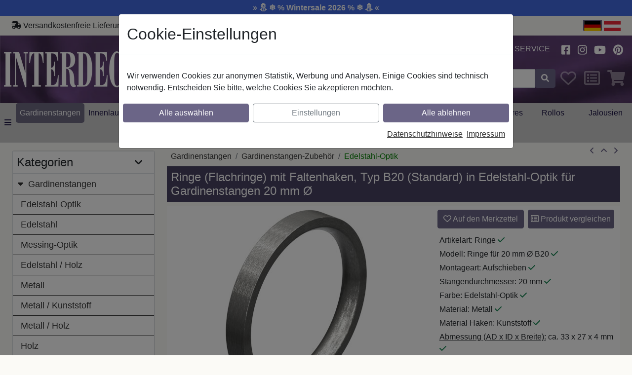

--- FILE ---
content_type: text/html; charset=UTF-8
request_url: https://www.interdeco.de/ringe-flachringe-edelstahl-optik-typ-b20-gardinenstangen-20-mm-1120506-xx39-10-stueck.html
body_size: 24529
content:
<!DOCTYPE html>
<html lang="de-de"  data-wp-html-classes="">
<head>
<meta http-equiv="X-UA-Compatible" content="IE=edge">
<meta name="viewport" id="Viewport" content="width=device-width, initial-scale=1">
<meta http-equiv="Content-Type" content="text/html; charset=UTF-8">
<!--WP-IGNORE-START-->
<!--details-->
<!---->
<!--details-->
<title>Ringe (Flachringe) Edelstahl-Optik Typ B20 für Gardinenstangen 20 mm Ø 10 Stück</title>
<meta name="description" content="Diese Ringe in zylindrischer Form (Flachringe) dienen zur dekorativen Befestigung der Gardinen und Vorhänge an den Gardinenstangen mit 20 mm Stangendurchmesser aus dem Interdeco-Sortiment. Die Verwend">
<meta name="keywords" content="ringe, flachringe, edelstahl-optik, gardinenstangen, stück, gardinenstangen-zubehör, stilringe, rundringe, gardinenringe, faltenhaken, überklipshaken, gardinenstangen-ringe, zylindrisch, vorhangstangen, edelstahl, optik, look, edelstahloptik, silber">
<link rel="canonical" href="https://www.interdeco.de/ringe-flachringe-edelstahl-optik-typ-b20-gardinenstangen-20-mm-1120506-xx39.html">
<meta name="ROBOTS" content="NOYDIR, NOODP">
<!--WP-IGNORE-END--><!--WP-IGNORE-START--><!-- LINKSHARE --><meta property="og:site_name" content="https://www.interdeco.de/"><meta property="og:title" content=""><meta property="og:description" content="Diese Ringe in zylindrischer Form (Flachringe) dienen zur dekorativen Befestigung der Gardinen und Vorhänge an den Gardinenstangen mit 20 mm Stangendurchmesser aus dem Interdeco-Sortiment. Die Verwend"><meta property="og:type" content="product"><meta property="og:image" content="https://www.interdeco.de/out/pictures/generated/product/1/600_600_75_c/1120506-xx39-main_37a6259cc0c1dae299a7866489dff0bd.10b5301478dea08ae726910e9f7cb210.jpg"><meta property="og:image:width" content="288" /><meta property="og:image:height" content="600" /><meta property="og:url" content="https://www.interdeco.de/ringe-flachringe-edelstahl-optik-typ-b20-gardinenstangen-20-mm-1120506-xx39.html"><!--WP-IGNORE-END-->    <!-- iOS Homescreen Icon (version < 4.2)-->
<link rel="apple-touch-icon-precomposed" media="screen and (resolution: 163dpi)" href="https://www.interdeco.de/out/rs_interdeco_parent/img/favicons/favicon_512x512.png" />
<!-- iOS Homescreen Icon -->
<link rel="apple-touch-icon-precomposed" href="https://www.interdeco.de/out/rs_interdeco_parent/img/favicons/favicon_512x512.png" />
<!-- iPad Homescreen Icon (version < 4.2) -->
<link rel="apple-touch-icon-precomposed" media="screen and (resolution: 132dpi)" href="https://www.interdeco.de/out/rs_interdeco_parent/img/favicons/favicon_512x512.png" />
<!-- iPad Homescreen Icon -->
<link rel="apple-touch-icon-precomposed" sizes="72x72" href="https://www.interdeco.de/out/rs_interdeco_parent/img/favicons/favicon_512x512.png" />
<!-- iPhone 4 Homescreen Icon (version < 4.2) -->
<link rel="apple-touch-icon-precomposed" media="screen and (resolution: 326dpi)" href="https://www.interdeco.de/out/rs_interdeco_parent/img/favicons/favicon_512x512.png" />
<!-- iPhone 4 Homescreen Icon -->
<link rel="apple-touch-icon-precomposed" sizes="114x114" href="https://www.interdeco.de/out/rs_interdeco_parent/img/favicons/favicon_512x512.png" />
<!-- new iPad Homescreen Icon and iOS Version > 4.2 -->
<link rel="apple-touch-icon-precomposed" sizes="144x144" href="https://www.interdeco.de/out/rs_interdeco_parent/img/favicons/favicon_512x512.png" />
<!-- Windows 8 -->
<meta name="msapplication-TileColor" content="#474162"> <!-- Kachel-Farbe -->
<meta name="theme-color" content="#474162"/>
<meta name="msapplication-TileImage" content="https://www.interdeco.de/out/rs_interdeco_parent/img/favicons/favicon_512x512.png">
<!-- Fluid -->
<link rel="fluid-icon" href="https://www.interdeco.de/out/rs_interdeco_parent/img/favicons/favicon_512x512.png" title="" />
<!-- Shortcut Icons -->
<link rel="shortcut icon" href="https://www.interdeco.de/out/rs_interdeco_parent/img/favicons/favicon.ico?rand=1" type="image/x-icon" />
<link rel="icon" href="https://www.interdeco.de/out/rs_interdeco_parent/img/favicons/favicon_16x16.png" sizes="16x16" />
<link rel="icon" href="https://www.interdeco.de/out/rs_interdeco_parent/img/favicons/favicon_32x32.png" sizes="32x32" />
<link rel="icon" href="https://www.interdeco.de/out/rs_interdeco_parent/img/favicons/favicon_48x48.png" sizes="48x48" />
<link rel="icon" href="https://www.interdeco.de/out/rs_interdeco_parent/img/favicons/favicon_64x64.png" sizes="64x64" />
<link rel="icon" href="https://www.interdeco.de/out/rs_interdeco_parent/img/favicons/favicon_128x128.png" sizes="128x128" />
<script type='application/ld+json'>[{"@context":"http:\/\/schema.org","@type":"BreadcrumbList","name":"Breadcrumb","itemListElement":[{"@type":"ListItem","position":1,"item":{"@id":"https:\/\/www.interdeco.de\/gardinenstangen\/","name":"Gardinenstangen"}},{"@type":"ListItem","position":2,"item":{"@id":"https:\/\/www.interdeco.de\/gardinenstangen\/zubehoer\/","name":"Gardinenstangen-Zubeh\u00f6r"}},{"@type":"ListItem","position":3,"item":{"@id":"https:\/\/www.interdeco.de\/gardinenstangen\/zubehoer\/edelstahl-optik\/","name":"Edelstahl-Optik"}}]},{"@context":"http:\/\/schema.org","@type":"Product","description":"Ringe (Flachringe) mit Faltenhaken, Typ B20 (Standard) in Edelstahl-Optik f\u00fcr Gardinenstangen 20 mm \u00d8","sku":"1120506-1039","gtin13":"4067375739696","weight":0.074,"height":0.056,"name":"Ringe (Flachringe) Edelstahl-Optik Typ B20 f\u00fcr Gardinenstangen 20 mm \u00d8 10 St\u00fcck","brand":{"@context":"http:\/\/schema.org","@type":"Organization","@id":"#brand","legalName":"INTERDECO"},"category":"Edelstahl-Optik","image":"https:\/\/www.interdeco.de\/out\/pictures\/generated\/product\/1\/600_600_75_c\/1120506-xx39-main_37a6259cc0c1dae299a7866489dff0bd.10b5301478dea08ae726910e9f7cb210.jpg","url":"https:\/\/www.interdeco.de\/ringe-flachringe-edelstahl-optik-typ-b20-gardinenstangen-20-mm-1120506-xx39-10-stueck.html","offers":{"@type":"Offer","availability":"http:\/\/schema.org\/InStock","itemCondition":"http:\/\/schema.org\/NewCondition","price":"11.20","priceCurrency":"EUR","url":"https:\/\/www.interdeco.de\/ringe-flachringe-edelstahl-optik-typ-b20-gardinenstangen-20-mm-1120506-xx39-10-stueck.html"}}]</script>
<link rel="stylesheet" type="text/css" href="https://www.interdeco.de/node_modules/bootstrap/dist/css/bootstrap.min.css.11a8b37d56baa441ca89ea5579556988.2023-11-15--02_b9327b8ed0ab618a338abacd92e1c8cd_RSOPTIMIZED.css" />
<link rel="stylesheet" type="text/css" href="https://www.interdeco.de/node_modules/photoswipe/dist/photoswipe.css.3af2a0c71adec52e0a04a656e8cc2d9c.2023-11-15--02_b9327b8ed0ab618a338abacd92e1c8cd_RSOPTIMIZED.css" />
<link rel="stylesheet" type="text/css" href="https://www.interdeco.de/out/rs_interdeco_parent/src/css/styles.scss.647588fd24a89696f9d4e5b047cb45ac.2023-11-15--02_b9327b8ed0ab618a338abacd92e1c8cd_RSOPTIMIZED.css?1769609763" />
<style>.custom-color-yellow { color: yellow; }  .custom-background-color-red { background-color: red; }  .custom-color-darkorange { color: #ff8c00; }  .custom-color-goldenrod { color: #daa520; }  .custom-color-orangered { color: #ff4500; }  .custom-color-boston-university-red { color: #cc0000; }  .custom-color-lightblue1 { color: #bfefff; }  .custom-color-darkgreen { color: #006400; }  .custom-color-red3 { color: #cd0000; }  .custom-background-color-red3 { background-color: #cd0000; }  .custom-color-green4 { color: #008b00; }  .custom-background-color-green4 { background-color: #008b00; }  .custom-color-gold { color: #ffd700; }  .custom-color-orange { color: #ffa500; }  .custom-color-hot-magenta { color: #ff1dce; }  .custom-color-dark-lemon-lime { color: #8bbe1b; }  .custom-color-deep-lemon { color: #f5c71a; }  .custom-color-darkviolet-id { color: #5f578c; }  .custom-background-color-darkorange { background-color: #ff8c00; }  .custom-background-color-darkred { background-color: #2a2a2a; }  .custom-background-color-koenigsblau { background-color: #4169e1; }</style>
<!--WP-PAGE-HEAD-->
</head>
  <!-- OXID eShop Community Edition, Version 6, Shopping Cart System (c) OXID eSales AG 2003 - 2026 - https://www.oxid-esales.com -->
<body class="cl-details" data-wp-body-classes="">
<!--WP-PAGE-BODY-OPEN-->
<div class="rs_promotion_header_ticker"><div class="custom-background-color-koenigsblau text-light text-center p-1 fw-bold">
<a class="text-light text-decoration-none" href="https://www.interdeco.de/aktion-wintersale-2026/">» ⛄ ❄️ % Wintersale 2026 % ❄️ ⛄ «</a>
</div></div>
<div id="headerContainer" class="container p-0 sticky">
<header id="header" class="header ">
<div class="top-row-border d-none d-lg-flex sticky-none">
<div class="row top-row ">
<div class="col-auto ps-0 pe-0">
<svg  class="rsfontawesome svg-inline--fa fa-shipping-fast " aria-hidden="true" focusable="false" data-prefix="solid" data-icon="shipping-fast" role="img"  xmlns="http://www.w3.org/2000/svg" viewBox="0 0 640 512"><path fill="currentcolor" d="M624 352h-16V243.9c0-12.7-5.1-24.9-14.1-33.9L494 110.1c-9-9-21.2-14.1-33.9-14.1H416V48c0-26.5-21.5-48-48-48H112C85.5 0 64 21.5 64 48v48H8c-4.4 0-8 3.6-8 8v16c0 4.4 3.6 8 8 8h272c4.4 0 8 3.6 8 8v16c0 4.4-3.6 8-8 8H40c-4.4 0-8 3.6-8 8v16c0 4.4 3.6 8 8 8h208c4.4 0 8 3.6 8 8v16c0 4.4-3.6 8-8 8H8c-4.4 0-8 3.6-8 8v16c0 4.4 3.6 8 8 8h208c4.4 0 8 3.6 8 8v16c0 4.4-3.6 8-8 8H64v128c0 53 43 96 96 96s96-43 96-96h128c0 53 43 96 96 96s96-43 96-96h48c8.8 0 16-7.2 16-16v-32c0-8.8-7.2-16-16-16zM160 464c-26.5 0-48-21.5-48-48s21.5-48 48-48 48 21.5 48 48-21.5 48-48 48zm320 0c-26.5 0-48-21.5-48-48s21.5-48 48-48 48 21.5 48 48-21.5 48-48 48zm80-208H416V144h44.1l99.9 99.9V256z"/></svg><!-- <i class="fas fa-shipping-fast"></i> --> Versandkostenfreie Lieferung innerhalb Deutschlands
<span>|</span>
<svg  class="rsfontawesome svg-inline--fa fa-phone " aria-hidden="true" focusable="false" data-prefix="solid" data-icon="phone" role="img"  xmlns="http://www.w3.org/2000/svg" viewBox="0 0 512 512"><path fill="currentcolor" d="M511.2 387l-23.25 100.8c-3.266 14.25-15.79 24.22-30.46 24.22C205.2 512 0 306.8 0 54.5c0-14.66 9.969-27.2 24.22-30.45l100.8-23.25C139.7-2.602 154.7 5.018 160.8 18.92l46.52 108.5c5.438 12.78 1.77 27.67-8.98 36.45L144.5 207.1c33.98 69.22 90.26 125.5 159.5 159.5l44.08-53.8c8.688-10.78 23.69-14.51 36.47-8.975l108.5 46.51C506.1 357.2 514.6 372.4 511.2 387z"/></svg><!-- <i class="fas fa-phone"></i> --> Hotline: <a href="tel:+4936065062500">+49 (0) 3606 5062500</a>
<span>|</span>
<svg  class="rsfontawesome svg-inline--fa fa-at " aria-hidden="true" focusable="false" data-prefix="solid" data-icon="at" role="img"  xmlns="http://www.w3.org/2000/svg" viewBox="0 0 512 512"><path fill="currentcolor" d="M207.8 20.73c-93.45 18.32-168.7 93.66-187 187.1c-27.64 140.9 68.65 266.2 199.1 285.1c19.01 2.888 36.17-12.26 36.17-31.49l.0001-.6631c0-15.74-11.44-28.88-26.84-31.24c-84.35-12.98-149.2-86.13-149.2-174.2c0-102.9 88.61-185.5 193.4-175.4c91.54 8.869 158.6 91.25 158.6 183.2l0 16.16c0 22.09-17.94 40.05-40 40.05s-40.01-17.96-40.01-40.05v-120.1c0-8.847-7.161-16.02-16.01-16.02l-31.98 .0036c-7.299 0-13.2 4.992-15.12 11.68c-24.85-12.15-54.24-16.38-86.06-5.106c-38.75 13.73-68.12 48.91-73.72 89.64c-9.483 69.01 43.81 128 110.9 128c26.44 0 50.43-9.544 69.59-24.88c24 31.3 65.23 48.69 109.4 37.49C465.2 369.3 496 324.1 495.1 277.2V256.3C495.1 107.1 361.2-9.332 207.8 20.73zM239.1 304.3c-26.47 0-48-21.56-48-48.05s21.53-48.05 48-48.05s48 21.56 48 48.05S266.5 304.3 239.1 304.3z"/></svg><!-- <i class="fas fa-at"></i> --> Kontakt: <a href="https://www.interdeco.de/index.php?cl=contact">info@interdeco.de</a>
</div>
<div class="text-nowrap col text-end ps-1 pe-0">
<span class="p-0 m-0 border border-2 border-primary"><img src="https://www.interdeco.de/out/rs_interdeco_parent/img/flags/svg/DE.svg" style="height:20px; width:34px; " alt="de-de" class="img-fluid p-0 m-0" border="0" height="20" width="34"></span>
<a lang="de-at" class="p-0 m-0" href="https://www.interdeco.at"><img src="https://www.interdeco.de/out/rs_interdeco_parent/img/flags/svg/AT.svg" style="height:20px; width:34px; " alt="de-at" class="img-fluid p-0 m-0" border="0" height="20" width="34"></a>
</div>
</div>
</div>
<div class="header-box">
<div class="container">
<div class="row">
<div class="sticky-display col-auto pe-0 ps-0">
<button class="btn btn-link nav-link p-2"
data-bs-toggle="offcanvas"
data-bs-target="#offcanvas"
aria-controls="offcanvas"
aria-label="alle Kategorien">
<span data-bs-toggle="tooltip" title="alle Kategorien" data-bs-original-title="alle Kategorien">
<svg  class="rsfontawesome svg-inline--fa fa-bars fa-2x rs-fw color-white " aria-hidden="true" focusable="false" data-prefix="solid" data-icon="bars" role="img"  xmlns="http://www.w3.org/2000/svg" viewBox="0 0 448 512"><path fill="currentcolor" d="M0 96C0 78.33 14.33 64 32 64H416C433.7 64 448 78.33 448 96C448 113.7 433.7 128 416 128H32C14.33 128 0 113.7 0 96zM0 256C0 238.3 14.33 224 32 224H416C433.7 224 448 238.3 448 256C448 273.7 433.7 288 416 288H32C14.33 288 0 273.7 0 256zM416 448H32C14.33 448 0 433.7 0 416C0 398.3 14.33 384 32 384H416C433.7 384 448 398.3 448 416C448 433.7 433.7 448 416 448z"/></svg><!-- <i class="fas fa-bars fa-2x rs-fw color-white"></i> -->
</span>
</button>
</div>
<div class="position-relative sticky-shrink d-none d-md-inline-flex col-12 col-md-4 col-lg-3 logo-col pb-md-3 pt-md-3 pb-sm-0 pt-sm-0 d-sx-none pb-lg-4 pt-lg-4">
<div class="row">
<div class="col p-0">
<a href="https://www.interdeco.de/" title="Interdeco" class="logo-link">
<img
class="lazy img-fluid logo-img"
src="https://www.interdeco.de/out/rs_interdeco_parent/img/logo.webp"
alt="Interdeco"
width="292"      height="73"     decoding="async"
loading="lazy"
>
</a>
</div>
</div>
</div>
<div class="sticky-none col-12 col-lg-3 teaser-col d-none d-xl-block d-xxl-block pt-2 pb-2 ps-4">
<span class="l1 ps-1">Das richtige</span>
<span class="l2 ps-4">Ambiente</span>
<span class="l3 ps-3">für Ihr</span>
<span class="l4 ps-5">Zuhause</span>
</div>
<div class="sticky-col col-12 col-md-8 col-lg-9 col-xl-6">
<div class="sticky-none row justify-content-end align-items-center pb-md-3 pb-sm-0">
<div class="pt-1 pb-1 col-6 col-sm-4 d-sx-inline-flex d-md-none d-flex align-items-center position-relative">
<div class="row">
<div class="col p-0">                                        <a href="https://www.interdeco.de/"
title=""
class="min-px-45 logo-link">
<img
class="lazy img-fluid logo-img"
src="https://www.interdeco.de/out/rs_interdeco_parent/img/logo.webp"
alt=""
width="292"      height="73"     decoding="async"
loading="lazy"
>
</a></div>
</div>
</div>
<div class="col-6 col-sm-8 col-md-auto col-md-auto align-items-center">
<div class="menus-col">
<div class="menu-dropdowns">
<!--WP-IGNORE-START-->
<!-- Account Dropdown -->
<div class="btn-group service-menu showLogin  d-none d-lg-inline d-xl-inline d-xxl-inline">
<button type="button" class="btn dropdown-toggle pt-1 border-0" data-toggle="dropdown" data-href="https://www.interdeco.de/index.php?cl=account" data-bs-toggle="dropdown">
Anmelden
<svg  class="rsfontawesome svg-inline--fa fa-angle-down rs-fw d-none d-md-inline-block " aria-hidden="true" focusable="false" data-prefix="solid" data-icon="angle-down" role="img"  xmlns="http://www.w3.org/2000/svg" viewBox="0 0 384 512"><path fill="currentcolor" d="M192 384c-8.188 0-16.38-3.125-22.62-9.375l-160-160c-12.5-12.5-12.5-32.75 0-45.25s32.75-12.5 45.25 0L192 306.8l137.4-137.4c12.5-12.5 32.75-12.5 45.25 0s12.5 32.75 0 45.25l-160 160C208.4 380.9 200.2 384 192 384z"/></svg><!-- <i class="fa fa-angle-down rs-fw d-none d-md-inline-block"></i> -->
</button>
<div class="dropdown-menu dropdown-menu-right login-menu" role="menu">
<div class="row">
<div class="col-12 col-sm-5 order-1 order-md-2">
<div class="service-menu-box clearfix">
<div class="topPopList">
<span class="lead">Konto</span>
<div class="flyoutBox">
<ul id="services" class="list-unstyled">
<li>
<a href="https://www.interdeco.de/index.php?cl=account">Mein Konto</a>
</li>
<li>
<a href="https://www.interdeco.de/index.php?cl=compare">Mein Produktvergleich</a>                         </li>
<li>
<a href="https://www.interdeco.de/index.php?cl=account_noticelist"><span>Mein Merkzettel</span></a>
</li>
</ul>
</div>
</div>                                            </div>
</div>
<div class="col-12 col-sm-7 order-2 order-md-1">
<div class="service-menu-box clearfix">
<form class="form" id="login" name="login" action="https://www.interdeco.de/index.php?" method="post" novalidate>
<div id="loginBox" class="loginBox" >
<input type="hidden" name="lang" value="0" />
<input type="hidden" name="cnid" value="1205d5b180d8e325187a7a195d53c4c3" />
<input type="hidden" name="listtype" value="list" />
<input type="hidden" name="actcontrol" value="details" />
<input type="hidden" name="fnc" value="login_noredirect">
<input type="hidden" name="cl" value="details">
<input type="hidden" name="pgNr" value="0">
<input type="hidden" name="CustomError" value="loginBoxErrors">
<input type="hidden" name="anid" value="1ac050820f1f550f7dcd88618c9a83a3">
<span class="lead">Anmelden</span>
<div class="mt-2 form-group">
<div class="input-group has-validation">
<input id="loginEmail" type="email" name="lgn_usr" autocomplete="email" value="" class="form-control" placeholder="E-Mail-Adresse">
</div>
</div>
<div class="mt-2 form-group">
<input id="loginPasword" type="password" name="lgn_pwd" autocomplete="current-password" class="form-control" value="" placeholder="Passwort">
</div>
<div class="mt-2 ps-1 checkbox">
<label>
<input type="checkbox" class="checkbox" value="1" name="lgn_cook" id="remember"> Passwort merken
</label>
</div>
<div class="mt-2">
<button type="submit" class="btn btn-primary">Anmelden</button>
</div>
<div class="mt-3 pt-3 pb-1 border-top">
<button
class="btn btn-google "
type="submit"
name="fnc"
value="googlesignin_prepare"
title="Anmelden mit Google"
>Anmelden mit Google</button>
</div>
<div class="pt-1 pb-1">
<button
class="btn btn-amazon "
title="Login mit Amazon"
type="button"
onclick="return amazonSignIn();"
>
Login mit Amazon
</button>
</div>
<div class="mt-4">
<a id="registerLink" role="button" href="https://www.interdeco.de/index.php?cl=register" title="Registrieren">Registrieren</a>
|
<a role="button" href="https://www.interdeco.de/index.php?cl=forgotpwd">Passwort vergessen?</a>
</div>
</div>
</form>
</div>
</div>
</div>
</div>
</div>
<!--WP-IGNORE-END-->
<div class="d-none d-sm-inline-block btn-group info-menu">
<a class="btn dropdown-link" href="https://www.interdeco.de/dekotipps">
Dekotipps
</a>
</div>
<div class="btn-group info-menu float-end float-sm-none">
<a class="btn dropdown-link" title="Ratgeber" href="https://www.interdeco.de/ratgeber/">
Ratgeber
</a>
<a class="btn dropdown-link" title="Service" href="https://www.interdeco.de/service/">
Service
</a>
</div>
<div class="d-none d-sm-inline-block btn-group info-menu btn-group-icons">
<a rel="noreferrer noopener" class="btn" href="https://www.facebook.com/shop.interdeco/" title="Facebook" target="_blank">
<svg  class="rsfontawesome svg-inline--fa fa-facebook-square fa-lg rs-fw " aria-hidden="true" focusable="false" data-prefix="brands" data-icon="facebook-square" role="img"  xmlns="http://www.w3.org/2000/svg" viewBox="0 0 448 512"><path fill="currentcolor" d="M400 32H48A48 48 0 0 0 0 80v352a48 48 0 0 0 48 48h137.25V327.69h-63V256h63v-54.64c0-62.15 37-96.48 93.67-96.48 27.14 0 55.52 4.84 55.52 4.84v61h-31.27c-30.81 0-40.42 19.12-40.42 38.73V256h68.78l-11 71.69h-57.78V480H400a48 48 0 0 0 48-48V80a48 48 0 0 0-48-48z"/></svg><!-- <i class="fab fa-facebook-square fa-lg rs-fw"></i> -->
</a>
<a rel="noreferrer noopener" class="btn" href="https://www.instagram.com/shop.interdeco/" title="Instagram" target="_blank">
<svg  class="rsfontawesome svg-inline--fa fa-instagram fa-lg rs-fw " aria-hidden="true" focusable="false" data-prefix="brands" data-icon="instagram" role="img"  xmlns="http://www.w3.org/2000/svg" viewBox="0 0 448 512"><path fill="currentcolor" d="M224.1 141c-63.6 0-114.9 51.3-114.9 114.9s51.3 114.9 114.9 114.9S339 319.5 339 255.9 287.7 141 224.1 141zm0 189.6c-41.1 0-74.7-33.5-74.7-74.7s33.5-74.7 74.7-74.7 74.7 33.5 74.7 74.7-33.6 74.7-74.7 74.7zm146.4-194.3c0 14.9-12 26.8-26.8 26.8-14.9 0-26.8-12-26.8-26.8s12-26.8 26.8-26.8 26.8 12 26.8 26.8zm76.1 27.2c-1.7-35.9-9.9-67.7-36.2-93.9-26.2-26.2-58-34.4-93.9-36.2-37-2.1-147.9-2.1-184.9 0-35.8 1.7-67.6 9.9-93.9 36.1s-34.4 58-36.2 93.9c-2.1 37-2.1 147.9 0 184.9 1.7 35.9 9.9 67.7 36.2 93.9s58 34.4 93.9 36.2c37 2.1 147.9 2.1 184.9 0 35.9-1.7 67.7-9.9 93.9-36.2 26.2-26.2 34.4-58 36.2-93.9 2.1-37 2.1-147.8 0-184.8zM398.8 388c-7.8 19.6-22.9 34.7-42.6 42.6-29.5 11.7-99.5 9-132.1 9s-102.7 2.6-132.1-9c-19.6-7.8-34.7-22.9-42.6-42.6-11.7-29.5-9-99.5-9-132.1s-2.6-102.7 9-132.1c7.8-19.6 22.9-34.7 42.6-42.6 29.5-11.7 99.5-9 132.1-9s102.7-2.6 132.1 9c19.6 7.8 34.7 22.9 42.6 42.6 11.7 29.5 9 99.5 9 132.1s2.7 102.7-9 132.1z"/></svg><!-- <i class="fab fa-instagram fa-lg rs-fw"></i> -->
</a>
<a rel="noreferrer noopener" class="btn" href="https://www.youtube.com/channel/UCI10kZPKbR3mr9H-l2YtBaw" title="Youtube" target="_blank">
<svg  class="rsfontawesome svg-inline--fa fa-youtube fa-lg rs-fw " aria-hidden="true" focusable="false" data-prefix="brands" data-icon="youtube" role="img"  xmlns="http://www.w3.org/2000/svg" viewBox="0 0 576 512"><path fill="currentcolor" d="M549.655 124.083c-6.281-23.65-24.787-42.276-48.284-48.597C458.781 64 288 64 288 64S117.22 64 74.629 75.486c-23.497 6.322-42.003 24.947-48.284 48.597-11.412 42.867-11.412 132.305-11.412 132.305s0 89.438 11.412 132.305c6.281 23.65 24.787 41.5 48.284 47.821C117.22 448 288 448 288 448s170.78 0 213.371-11.486c23.497-6.321 42.003-24.171 48.284-47.821 11.412-42.867 11.412-132.305 11.412-132.305s0-89.438-11.412-132.305zm-317.51 213.508V175.185l142.739 81.205-142.739 81.201z"/></svg><!-- <i class="fab fa-youtube fa-lg rs-fw"></i> -->
</a>
<a rel="noreferrer noopener" class="btn" href="https://www.pinterest.de/interdeco_de/" title="Pinterest" target="_blank">
<svg  class="rsfontawesome svg-inline--fa fa-pinterest fa-lg rs-fw " aria-hidden="true" focusable="false" data-prefix="brands" data-icon="pinterest" role="img"  xmlns="http://www.w3.org/2000/svg" viewBox="0 0 496 512"><path fill="currentcolor" d="M496 256c0 137-111 248-248 248-25.6 0-50.2-3.9-73.4-11.1 10.1-16.5 25.2-43.5 30.8-65 3-11.6 15.4-59 15.4-59 8.1 15.4 31.7 28.5 56.8 28.5 74.8 0 128.7-68.8 128.7-154.3 0-81.9-66.9-143.2-152.9-143.2-107 0-163.9 71.8-163.9 150.1 0 36.4 19.4 81.7 50.3 96.1 4.7 2.2 7.2 1.2 8.3-3.3.8-3.4 5-20.3 6.9-28.1.6-2.5.3-4.7-1.7-7.1-10.1-12.5-18.3-35.3-18.3-56.6 0-54.7 41.4-107.6 112-107.6 60.9 0 103.6 41.5 103.6 100.9 0 67.1-33.9 113.6-78 113.6-24.3 0-42.6-20.1-36.7-44.8 7-29.5 20.5-61.3 20.5-82.6 0-19-10.2-34.9-31.4-34.9-24.9 0-44.9 25.7-44.9 60.2 0 22 7.4 36.8 7.4 36.8s-24.5 103.8-29 123.2c-5 21.4-3 51.6-.9 71.2C65.4 450.9 0 361.1 0 256 0 119 111 8 248 8s248 111 248 248z"/></svg><!-- <i class="fab fa-pinterest fa-lg rs-fw"></i> -->
</a>
</div>
</div>
</div>
</div>
</div>
<div class="row justify-content-end align-items-center seach-basket-row ps-1">
<!--WP-IGNORE-START-->
<div class="sticky-col col col-lg-7 search-col">
<div class="row">
<div class="col-auto p-0">
<a class="promotion-header-icon ps-2 pe-2" href="https://www.interdeco.de/aktion-wintersale-2026/" title="Wintersale 2026">
<svg  class="rsfontawesome svg-inline--fa fa-percent color-white fa-2x " aria-hidden="true" focusable="false" data-prefix="solid" data-icon="percent" role="img"  xmlns="http://www.w3.org/2000/svg" viewBox="0 0 384 512"><path fill="currentcolor" d="M374.6 73.39c-12.5-12.5-32.75-12.5-45.25 0l-320 320c-12.5 12.5-12.5 32.75 0 45.25C15.63 444.9 23.81 448 32 448s16.38-3.125 22.62-9.375l320-320C387.1 106.1 387.1 85.89 374.6 73.39zM64 192c35.3 0 64-28.72 64-64S99.3 64.01 64 64.01S0 92.73 0 128S28.7 192 64 192zM320 320c-35.3 0-64 28.72-64 64s28.7 64 64 64s64-28.72 64-64S355.3 320 320 320z"/></svg><!-- <i class="fas fa-percent color-white fa-2x"></i> -->
</a>
</div>
<div class="col p-0">
<form class="form search" id="searchForm" action="https://www.interdeco.de/index.php?" method="get" name="search">
<input type="hidden" name="lang" value="0" />
<input type="hidden" name="cl" value="search">
<div class="input-group">
<input class="form-control" type="text" id="searchParam" name="searchparam" value="" placeholder="Suche">
<div class="input-group-append">
<button enterkeyhint="search" class="btn btn-primary" type="submit" id="searchSubmit" title="Suchen">
<svg  class="rsfontawesome svg-inline--fa fa-search rs-fw " aria-hidden="true" focusable="false" data-prefix="solid" data-icon="search" role="img"  xmlns="http://www.w3.org/2000/svg" viewBox="0 0 512 512"><path fill="currentcolor" d="M505 442.7L405.3 343c-4.5-4.5-10.6-7-17-7H372c27.6-35.3 44-79.7 44-128C416 93.1 322.9 0 208 0S0 93.1 0 208s93.1 208 208 208c48.3 0 92.7-16.4 128-44v16.3c0 6.4 2.5 12.5 7 17l99.7 99.7c9.4 9.4 24.6 9.4 33.9 0l28.3-28.3c9.4-9.4 9.4-24.6.1-34zM208 336c-70.7 0-128-57.2-128-128 0-70.7 57.2-128 128-128 70.7 0 128 57.2 128 128 0 70.7-57.2 128-128 128z"/></svg><!-- <i class="fas fa-search rs-fw"></i> -->
</button>
</div>
</div>
</form>
</div>
</div>
</div>
<div class="col-auto notice-col p-0 ps-1">
<div class="btn-group noticelist-menu" id="noticeListSummary">
<span id="noticeListSummaryTotalSpan"
data-bs-toggle="tooltip" title="Merkzettel"
class="btn ">
<svg  class="rsfontawesome svg-inline--fa fa-heart fa-2x rs-fw " aria-hidden="true" focusable="false" data-prefix="regular" data-icon="heart" role="img"  xmlns="http://www.w3.org/2000/svg" viewBox="0 0 512 512"><path fill="currentcolor" d="M244 84L255.1 96L267.1 84.02C300.6 51.37 347 36.51 392.6 44.1C461.5 55.58 512 115.2 512 185.1V190.9C512 232.4 494.8 272.1 464.4 300.4L283.7 469.1C276.2 476.1 266.3 480 256 480C245.7 480 235.8 476.1 228.3 469.1L47.59 300.4C17.23 272.1 0 232.4 0 190.9V185.1C0 115.2 50.52 55.58 119.4 44.1C164.1 36.51 211.4 51.37 244 84C243.1 84 244 84.01 244 84L244 84zM255.1 163.9L210.1 117.1C188.4 96.28 157.6 86.4 127.3 91.44C81.55 99.07 48 138.7 48 185.1V190.9C48 219.1 59.71 246.1 80.34 265.3L256 429.3L431.7 265.3C452.3 246.1 464 219.1 464 190.9V185.1C464 138.7 430.4 99.07 384.7 91.44C354.4 86.4 323.6 96.28 301.9 117.1L255.1 163.9z"/></svg><!-- <i class="far fa-heart fa-2x rs-fw"></i> -->
</span>
<a aria-label="Noticelist"
class="btn hidden"
href="https://www.interdeco.de/index.php?cl=account_noticelist"
data-bs-toggle="dropdown"
id="noticeListSummaryTotalLink"
>
<svg  class="rsfontawesome svg-inline--fa fa-heart fa-2x rs-fw active " aria-hidden="true" focusable="false" data-prefix="solid" data-icon="heart" role="img"  xmlns="http://www.w3.org/2000/svg" viewBox="0 0 512 512"><path fill="currentcolor" d="M0 190.9V185.1C0 115.2 50.52 55.58 119.4 44.1C164.1 36.51 211.4 51.37 244 84.02L256 96L267.1 84.02C300.6 51.37 347 36.51 392.6 44.1C461.5 55.58 512 115.2 512 185.1V190.9C512 232.4 494.8 272.1 464.4 300.4L283.7 469.1C276.2 476.1 266.3 480 256 480C245.7 480 235.8 476.1 228.3 469.1L47.59 300.4C17.23 272.1 .0003 232.4 .0003 190.9L0 190.9z"/></svg><!-- <i class="fas fa-heart fa-2x rs-fw active"></i> -->
<span class="badge bg-danger position-absolute rounded-circle top-0 right-10n-px">0</span>
</a>
<div id="noticeListContent" class="dropdown-menu dropdown-menu-right" role="menu"></div>
</div>                                </div>
<div class="col-auto compare-col p-0 ps-1">
<div class="btn-group comparelist-menu" id="compareListSummary">
<span id="compareListSummaryTotalSpan"
data-bs-toggle="tooltip" title="Vergleichsliste"
class="btn ">
<svg  class="rsfontawesome svg-inline--fa fa-list-alt fa-2x rs-fw " aria-hidden="true" focusable="false" data-prefix="regular" data-icon="list-alt" role="img"  xmlns="http://www.w3.org/2000/svg" viewBox="0 0 512 512"><path fill="currentcolor" d="M464 32H48C21.49 32 0 53.49 0 80v352c0 26.51 21.49 48 48 48h416c26.51 0 48-21.49 48-48V80c0-26.51-21.49-48-48-48zm-6 400H54a6 6 0 0 1-6-6V86a6 6 0 0 1 6-6h404a6 6 0 0 1 6 6v340a6 6 0 0 1-6 6zm-42-92v24c0 6.627-5.373 12-12 12H204c-6.627 0-12-5.373-12-12v-24c0-6.627 5.373-12 12-12h200c6.627 0 12 5.373 12 12zm0-96v24c0 6.627-5.373 12-12 12H204c-6.627 0-12-5.373-12-12v-24c0-6.627 5.373-12 12-12h200c6.627 0 12 5.373 12 12zm0-96v24c0 6.627-5.373 12-12 12H204c-6.627 0-12-5.373-12-12v-24c0-6.627 5.373-12 12-12h200c6.627 0 12 5.373 12 12zm-252 12c0 19.882-16.118 36-36 36s-36-16.118-36-36 16.118-36 36-36 36 16.118 36 36zm0 96c0 19.882-16.118 36-36 36s-36-16.118-36-36 16.118-36 36-36 36 16.118 36 36zm0 96c0 19.882-16.118 36-36 36s-36-16.118-36-36 16.118-36 36-36 36 16.118 36 36z"/></svg><!-- <i class="far fa-list-alt fa-2x rs-fw"></i> -->
</span>
<a aria-label="Comparelist"
class="btn hidden"
href="https://www.interdeco.de/index.php?cl=compare"
data-bs-toggle="dropdown"
id="compareListSummaryTotalLink"
>
<svg  class="rsfontawesome svg-inline--fa fa-list-alt fa-2x rs-fw active " aria-hidden="true" focusable="false" data-prefix="solid" data-icon="list-alt" role="img"  xmlns="http://www.w3.org/2000/svg" viewBox="0 0 512 512"><path fill="currentcolor" d="M464 480H48c-26.51 0-48-21.49-48-48V80c0-26.51 21.49-48 48-48h416c26.51 0 48 21.49 48 48v352c0 26.51-21.49 48-48 48zM128 120c-22.091 0-40 17.909-40 40s17.909 40 40 40 40-17.909 40-40-17.909-40-40-40zm0 96c-22.091 0-40 17.909-40 40s17.909 40 40 40 40-17.909 40-40-17.909-40-40-40zm0 96c-22.091 0-40 17.909-40 40s17.909 40 40 40 40-17.909 40-40-17.909-40-40-40zm288-136v-32c0-6.627-5.373-12-12-12H204c-6.627 0-12 5.373-12 12v32c0 6.627 5.373 12 12 12h200c6.627 0 12-5.373 12-12zm0 96v-32c0-6.627-5.373-12-12-12H204c-6.627 0-12 5.373-12 12v32c0 6.627 5.373 12 12 12h200c6.627 0 12-5.373 12-12zm0 96v-32c0-6.627-5.373-12-12-12H204c-6.627 0-12 5.373-12 12v32c0 6.627 5.373 12 12 12h200c6.627 0 12-5.373 12-12z"/></svg><!-- <i class="fas fa-list-alt fa-2x rs-fw active"></i> -->
<span class="badge bg-danger position-absolute rounded-circle top-0 right-10n-px">0</span>
</a>
<div id="compareListContent" class="dropdown-menu dropdown-menu-right" role="menu"></div>
</div>                                </div>
<div class="col-auto basket-col p-0 pe-2 ps-1">
<div class="btn-group minibasket-menu " id="minibasketSummary">
<span class="btn "
data-bs-toggle="tooltip" title="Warenkorb"
id="minibasketSummaryTotalSpan">
<svg  class="rsfontawesome svg-inline--fa fa-shopping-cart rs-fw fa-2x " aria-hidden="true" focusable="false" data-prefix="solid" data-icon="shopping-cart" role="img"  xmlns="http://www.w3.org/2000/svg" viewBox="0 0 576 512"><path fill="currentcolor" d="M528.12 301.319l47.273-208C578.806 78.301 567.391 64 551.99 64H159.208l-9.166-44.81C147.758 8.021 137.93 0 126.529 0H24C10.745 0 0 10.745 0 24v16c0 13.255 10.745 24 24 24h69.883l70.248 343.435C147.325 417.1 136 435.222 136 456c0 30.928 25.072 56 56 56s56-25.072 56-56c0-15.674-6.447-29.835-16.824-40h209.647C430.447 426.165 424 440.326 424 456c0 30.928 25.072 56 56 56s56-25.072 56-56c0-22.172-12.888-41.332-31.579-50.405l5.517-24.276c3.413-15.018-8.002-29.319-23.403-29.319H218.117l-6.545-32h293.145c11.206 0 20.92-7.754 23.403-18.681z"/></svg><!-- <i class="fa fa-shopping-cart rs-fw fa-2x"></i> -->
</span>
<a aria-label="Basket"
id="minibasketSummaryTotalLink"
class="btn hidden"
href="https://www.interdeco.de/index.php?cl=basket"
data-bs-toggle="dropdown">
<svg  class="rsfontawesome svg-inline--fa fa-shopping-cart rs-fw fa-2x active " aria-hidden="true" focusable="false" data-prefix="solid" data-icon="shopping-cart" role="img"  xmlns="http://www.w3.org/2000/svg" viewBox="0 0 576 512"><path fill="currentcolor" d="M528.12 301.319l47.273-208C578.806 78.301 567.391 64 551.99 64H159.208l-9.166-44.81C147.758 8.021 137.93 0 126.529 0H24C10.745 0 0 10.745 0 24v16c0 13.255 10.745 24 24 24h69.883l70.248 343.435C147.325 417.1 136 435.222 136 456c0 30.928 25.072 56 56 56s56-25.072 56-56c0-15.674-6.447-29.835-16.824-40h209.647C430.447 426.165 424 440.326 424 456c0 30.928 25.072 56 56 56s56-25.072 56-56c0-22.172-12.888-41.332-31.579-50.405l5.517-24.276c3.413-15.018-8.002-29.319-23.403-29.319H218.117l-6.545-32h293.145c11.206 0 20.92-7.754 23.403-18.681z"/></svg><!-- <i class="fa fa-shopping-cart rs-fw fa-2x active"></i> -->
<span class="badge bg-danger position-absolute rounded-circle top-0 right-10n-px">0</span>
</a>
<div id="minibasketContent" class="dropdown-menu dropdown-menu-right" role="menu"></div>
</div>                                </div>
<!--WP-IGNORE-END-->
</div>
</div>
</div>
</div>
</div>
<div class="header-navi-row-border">
<div class="header-navi-row">
<nav id="navbar" class="navbar p-0 flex-nowrap ">
<ul id="nav1" class="navbar-nav col-auto">
<li class="nav-item">
<button
class="btn btn-link nav-link p-2"
data-bs-toggle="offcanvas"
data-bs-target="#offcanvas"
aria-controls="offcanvas"
aria-label="alle Kategorien">
<svg  class="rsfontawesome svg-inline--fa fa-bars rs-fw " aria-hidden="true" focusable="false" data-prefix="solid" data-icon="bars" role="img"  xmlns="http://www.w3.org/2000/svg" viewBox="0 0 448 512"><path fill="currentcolor" d="M0 96C0 78.33 14.33 64 32 64H416C433.7 64 448 78.33 448 96C448 113.7 433.7 128 416 128H32C14.33 128 0 113.7 0 96zM0 256C0 238.3 14.33 224 32 224H416C433.7 224 448 238.3 448 256C448 273.7 433.7 288 416 288H32C14.33 288 0 273.7 0 256zM416 448H32C14.33 448 0 433.7 0 416C0 398.3 14.33 384 32 384H416C433.7 384 448 398.3 448 416C448 433.7 433.7 448 416 448z"/></svg><!-- <i class="fas fa-bars rs-fw"></i> -->
<span clasS="d-md-none">alle Kategorien</span>
</button>
</li>
</ul>
<div id="nav2" class="col row d-none d-md-flex  m-0">
<div class="col p-0 text-center">
<div class="nav-item text-truncate  dropdown has-megamenu ">
<a class="p-2 dropdown-toggle nav-link  selected "
href="https://www.interdeco.de/gardinenstangen/"
data-bs-toggle="dropdown"
role="button"
>Gardinenstangen</a>
<div class="dropdown-menu megamenu p-2" role="menu">
<div class="row">
<div class="col-sm-12 col-md-4 col-lg-3">
<a class="nav-link d-block ps-2 pe-2 pt-1 pb-1 " href="https://www.interdeco.de/gardinenstangen/edelstahl-optik/" title="Edelstahl-Optik">
Edelstahl-Optik
</a>
</div>
<div class="col-sm-12 col-md-4 col-lg-3">
<a class="nav-link d-block ps-2 pe-2 pt-1 pb-1 " href="https://www.interdeco.de/gardinenstangen/edelstahl/" title="Edelstahl">
Edelstahl
</a>
</div>
<div class="col-sm-12 col-md-4 col-lg-3">
<a class="nav-link d-block ps-2 pe-2 pt-1 pb-1 " href="https://www.interdeco.de/gardinenstangen/messing-optik/" title="Messing-Optik">
Messing-Optik
</a>
</div>
<div class="col-sm-12 col-md-4 col-lg-3">
<a class="nav-link d-block ps-2 pe-2 pt-1 pb-1 " href="https://www.interdeco.de/gardinenstangen/edelstahl-holz/" title="Edelstahl / Holz">
Edelstahl / Holz
</a>
</div>
<div class="col-sm-12 col-md-4 col-lg-3">
<a class="nav-link d-block ps-2 pe-2 pt-1 pb-1 " href="https://www.interdeco.de/gardinenstangen/metall-eisen/" title="Metall">
Metall
</a>
</div>
<div class="col-sm-12 col-md-4 col-lg-3">
<a class="nav-link d-block ps-2 pe-2 pt-1 pb-1 " href="https://www.interdeco.de/gardinenstangen/metall-kunststoff/" title="Metall / Kunststoff">
Metall / Kunststoff
</a>
</div>
<div class="col-sm-12 col-md-4 col-lg-3">
<a class="nav-link d-block ps-2 pe-2 pt-1 pb-1 " href="https://www.interdeco.de/gardinenstangen/metall-holz/" title="Metall / Holz">
Metall / Holz
</a>
</div>
<div class="col-sm-12 col-md-4 col-lg-3">
<a class="nav-link d-block ps-2 pe-2 pt-1 pb-1 " href="https://www.interdeco.de/gardinenstangen/holz/" title="Holz">
Holz
</a>
</div>
<div class="col-sm-12 col-md-4 col-lg-3">
<a class="nav-link d-block ps-2 pe-2 pt-1 pb-1 " href="https://www.interdeco.de/gardinenstangen/holz-kunststoff/" title="Holz / Kunststoff">
Holz / Kunststoff
</a>
</div>
<div class="col-sm-12 col-md-4 col-lg-3">
<a class="nav-link d-block ps-2 pe-2 pt-1 pb-1 " href="https://www.interdeco.de/gardinenstangen/ausziehbar/" title="Gardinenstangen ausziehbar">
Gardinenstangen ausziehbar
</a>
</div>
<div class="col-sm-12 col-md-4 col-lg-3">
<a class="nav-link d-block ps-2 pe-2 pt-1 pb-1  selected " href="https://www.interdeco.de/gardinenstangen/zubehoer/" title="Gardinenstangen-Zubehör">
Gardinenstangen-Zubehör
</a>
</div>
</div>
</div>
</div>
</div>
<div class="col p-0 text-center">
<div class="nav-item text-truncate  dropdown has-megamenu ">
<a class="p-2 dropdown-toggle nav-link "
href="https://www.interdeco.de/innenlaufstangen/"
data-bs-toggle="dropdown"
role="button"
>Innenlaufstangen</a>
<div class="dropdown-menu megamenu p-2" role="menu">
<div class="row">
<div class="col-sm-12 col-md-4 col-lg-3">
<a class="nav-link d-block ps-2 pe-2 pt-1 pb-1 " href="https://www.interdeco.de/innenlaufstangen/edelstahl-optik/" title="Edelstahl-Optik">
Edelstahl-Optik
</a>
</div>
<div class="col-sm-12 col-md-4 col-lg-3">
<a class="nav-link d-block ps-2 pe-2 pt-1 pb-1 " href="https://www.interdeco.de/innenlaufstangen/messing-optik/" title="Messing-Optik">
Messing-Optik
</a>
</div>
<div class="col-sm-12 col-md-4 col-lg-3">
<a class="nav-link d-block ps-2 pe-2 pt-1 pb-1 " href="https://www.interdeco.de/innenlaufstangen/aluminium-metall/" title="Aluminium / Metall">
Aluminium / Metall
</a>
</div>
<div class="col-sm-12 col-md-4 col-lg-3">
<a class="nav-link d-block ps-2 pe-2 pt-1 pb-1 " href="https://www.interdeco.de/innenlaufstangen/aluminium-holz/" title="Aluminium / Holz">
Aluminium / Holz
</a>
</div>
<div class="col-sm-12 col-md-4 col-lg-3">
<a class="nav-link d-block ps-2 pe-2 pt-1 pb-1 " href="https://www.interdeco.de/innenlaufstangen/zubehoer/" title="Innenlaufstangen-Zubehör">
Innenlaufstangen-Zubehör
</a>
</div>
</div>
</div>
</div>
</div>
<div class="col p-0 text-center">
<div class="nav-item text-truncate  dropdown has-megamenu ">
<a class="p-2 dropdown-toggle nav-link "
href="https://www.interdeco.de/rundrohr-innenlaufstangen/"
data-bs-toggle="dropdown"
role="button"
>Rundrohr-Innenlaufstangen</a>
<div class="dropdown-menu megamenu p-2" role="menu">
<div class="row">
<div class="col-sm-12 col-md-4 col-lg-3">
<a class="nav-link d-block ps-2 pe-2 pt-1 pb-1 " href="https://www.interdeco.de/rundrohr-innenlaufstangen/edelstahl-optik/" title="Edelstahl-Optik">
Edelstahl-Optik
</a>
</div>
<div class="col-sm-12 col-md-4 col-lg-3">
<a class="nav-link d-block ps-2 pe-2 pt-1 pb-1 " href="https://www.interdeco.de/rundrohr-innenlaufstangen/messing-optik/" title="Messing-Optik">
Messing-Optik
</a>
</div>
<div class="col-sm-12 col-md-4 col-lg-3">
<a class="nav-link d-block ps-2 pe-2 pt-1 pb-1 " href="https://www.interdeco.de/rundrohr-innenlaufstangen/aluminium-metall/" title="Aluminium / Metall">
Aluminium / Metall
</a>
</div>
</div>
</div>
</div>
</div>
<div class="col p-0 text-center">
<div class="nav-item text-truncate  dropdown has-megamenu ">
<a class="p-2 dropdown-toggle nav-link "
href="https://www.interdeco.de/gardinenschienen/"
data-bs-toggle="dropdown"
role="button"
>Gardinenschienen</a>
<div class="dropdown-menu megamenu p-2" role="menu">
<div class="row">
<div class="col-sm-12 col-md-4 col-lg-3">
<a class="nav-link d-block ps-2 pe-2 pt-1 pb-1 " href="https://www.interdeco.de/gardinenschienen/aluminium/" title="Aluminium-Schienen">
Aluminium-Schienen
</a>
</div>
<div class="col-sm-12 col-md-4 col-lg-3">
<a class="nav-link d-block ps-2 pe-2 pt-1 pb-1 " href="https://www.interdeco.de/gardinenschienen/kunststoff/" title="Kunststoff-Schienen">
Kunststoff-Schienen
</a>
</div>
<div class="col-sm-12 col-md-4 col-lg-3">
<a class="nav-link d-block ps-2 pe-2 pt-1 pb-1 " href="https://www.interdeco.de/gardinenschienen/paneelwagen/" title="Paneelwagen">
Paneelwagen
</a>
</div>
<div class="col-sm-12 col-md-4 col-lg-3">
<a class="nav-link d-block ps-2 pe-2 pt-1 pb-1 " href="https://www.interdeco.de/gardinenschienen/zubehoer/" title="Gardinenschienen-Zubehör">
Gardinenschienen-Zubehör
</a>
</div>
</div>
</div>
</div>
</div>
<div class="col p-0 text-center">
<div class="nav-item text-truncate  dropdown has-megamenu ">
<a class="p-2 dropdown-toggle nav-link "
href="https://www.interdeco.de/scheibenstangen/"
data-bs-toggle="dropdown"
role="button"
>Scheibenstangen</a>
<div class="dropdown-menu megamenu p-2" role="menu">
<div class="row">
<div class="col-sm-12 col-md-4 col-lg-3">
<a class="nav-link d-block ps-2 pe-2 pt-1 pb-1 " href="https://www.interdeco.de/scheibenstangen/vitragestangen/" title="Vitragestangen">
Vitragestangen
</a>
</div>
<div class="col-sm-12 col-md-4 col-lg-3">
<a class="nav-link d-block ps-2 pe-2 pt-1 pb-1 " href="https://www.interdeco.de/scheibenstangen/cafehausstangen/" title="Caféhausstangen">
Caféhausstangen
</a>
</div>
<div class="col-sm-12 col-md-4 col-lg-3">
<a class="nav-link d-block ps-2 pe-2 pt-1 pb-1 " href="https://www.interdeco.de/scheibenstangen/klemmstangen/" title="Klemmstangen">
Klemmstangen
</a>
</div>
<div class="col-sm-12 col-md-4 col-lg-3">
<a class="nav-link d-block ps-2 pe-2 pt-1 pb-1 " href="https://www.interdeco.de/scheibenstangen/schwenkstangen/" title="Schwenkstangen">
Schwenkstangen
</a>
</div>
<div class="col-sm-12 col-md-4 col-lg-3">
<a class="nav-link d-block ps-2 pe-2 pt-1 pb-1 " href="https://www.interdeco.de/scheibenstangen/zubehoer/" title="Scheibenstangen-Zubehör">
Scheibenstangen-Zubehör
</a>
</div>
<div class="col-sm-12 col-md-4 col-lg-3">
<a class="nav-link d-block ps-2 pe-2 pt-1 pb-1 " href="https://www.interdeco.de/scheibenstangen/klemmtraeger/" title="Scheibenstangen-Klemmträger">
Scheibenstangen-Klemmträger
</a>
</div>
</div>
</div>
</div>
</div>
<div class="col p-0 text-center">
<div class="nav-item text-truncate  dropdown has-megamenu ">
<a class="p-2 dropdown-toggle nav-link "
href="https://www.interdeco.de/gardinen-vorhaenge/"
data-bs-toggle="dropdown"
role="button"
>Gardinen</a>
<div class="dropdown-menu megamenu p-2" role="menu">
<div class="row">
<div class="col-sm-12 col-md-4 col-lg-3">
<a class="nav-link d-block ps-2 pe-2 pt-1 pb-1 " href="https://www.interdeco.de/gardinen-vorhaenge/scheibengardinen/" title="Scheibengardinen">
Scheibengardinen
</a>
</div>
<div class="col-sm-12 col-md-4 col-lg-3">
<a class="nav-link d-block ps-2 pe-2 pt-1 pb-1 " href="https://www.interdeco.de/gardinen-vorhaenge/schiebevorhaenge/" title="Schiebevorhänge">
Schiebevorhänge
</a>
</div>
<div class="col-sm-12 col-md-4 col-lg-3">
<a class="nav-link d-block ps-2 pe-2 pt-1 pb-1 " href="https://www.interdeco.de/gardinen-vorhaenge/gardinenstores/" title="Gardinenstores">
Gardinenstores
</a>
</div>
<div class="col-sm-12 col-md-4 col-lg-3">
<a class="nav-link d-block ps-2 pe-2 pt-1 pb-1 " href="https://www.interdeco.de/gardinen-vorhaenge/oesenschals/" title="Ösenschals">
Ösenschals
</a>
</div>
<div class="col-sm-12 col-md-4 col-lg-3">
<a class="nav-link d-block ps-2 pe-2 pt-1 pb-1 " href="https://www.interdeco.de/gardinen-vorhaenge/schlaufenvorhaenge/" title="Schlaufenvorhänge">
Schlaufenvorhänge
</a>
</div>
<div class="col-sm-12 col-md-4 col-lg-3">
<a class="nav-link d-block ps-2 pe-2 pt-1 pb-1 " href="https://www.interdeco.de/gardinen-vorhaenge/raffrollos-raffvorhaenge/" title="Raffrollos">
Raffrollos
</a>
</div>
<div class="col-sm-12 col-md-4 col-lg-3">
<a class="nav-link d-block ps-2 pe-2 pt-1 pb-1 " href="https://www.interdeco.de/gardinen-vorhaenge/baendchenrollos/" title="Bändchenrollos">
Bändchenrollos
</a>
</div>
<div class="col-sm-12 col-md-4 col-lg-3">
<a class="nav-link d-block ps-2 pe-2 pt-1 pb-1 " href="https://www.interdeco.de/gardinen-vorhaenge/fensterbilder/" title="Fensterbilder">
Fensterbilder
</a>
</div>
<div class="col-sm-12 col-md-4 col-lg-3">
<a class="nav-link d-block ps-2 pe-2 pt-1 pb-1 " href="https://www.interdeco.de/gardinen-vorhaenge/zubehoer/" title="Gardinen-Zubehör">
Gardinen-Zubehör
</a>
</div>
</div>
</div>
</div>
</div>
<div class="col p-0 text-center">
<div class="nav-item text-truncate  dropdown has-megamenu ">
<a class="p-2 dropdown-toggle nav-link "
href="https://www.interdeco.de/plissee-faltstores/"
data-bs-toggle="dropdown"
role="button"
>Plissee - Faltstores</a>
<div class="dropdown-menu megamenu p-2" role="menu">
<div class="row">
<div class="col-sm-12 col-md-4 col-lg-3">
<a class="nav-link d-block ps-2 pe-2 pt-1 pb-1 " href="https://www.interdeco.de/plissee-faltstores/griff-plissees/" title="Plissee mit Griff">
Plissee mit Griff
</a>
</div>
<div class="col-sm-12 col-md-4 col-lg-3">
<a class="nav-link d-block ps-2 pe-2 pt-1 pb-1 " href="https://www.interdeco.de/plissee-faltstores/schnurzug-plissees/" title="Plissee mit Schnurzug">
Plissee mit Schnurzug
</a>
</div>
<div class="col-sm-12 col-md-4 col-lg-3">
<a class="nav-link d-block ps-2 pe-2 pt-1 pb-1 " href="https://www.interdeco.de/plissee-faltstores/dachfenster-plissees/" title="Dachfenster-Plissee">
Dachfenster-Plissee
</a>
</div>
<div class="col-sm-12 col-md-4 col-lg-3">
<a class="nav-link d-block ps-2 pe-2 pt-1 pb-1 " href="https://www.interdeco.de/plissee-faltstores/plafond-plissees/" title="Plafond-Plissee">
Plafond-Plissee
</a>
</div>
<div class="col-sm-12 col-md-4 col-lg-3">
<a class="nav-link d-block ps-2 pe-2 pt-1 pb-1 " href="https://www.interdeco.de/plissee-faltstores/klemmtraeger/" title="Plissee-Klemmträger">
Plissee-Klemmträger
</a>
</div>
<div class="col-sm-12 col-md-4 col-lg-3">
<a class="nav-link d-block ps-2 pe-2 pt-1 pb-1 " href="https://www.interdeco.de/plissee-faltstores/stoffe/" title="Plisseestoffe">
Plisseestoffe
</a>
</div>
</div>
</div>
</div>
</div>
<div class="col p-0 text-center">
<div class="nav-item text-truncate  dropdown has-megamenu ">
<a class="p-2 dropdown-toggle nav-link "
href="https://www.interdeco.de/rollos/"
data-bs-toggle="dropdown"
role="button"
>Rollos</a>
<div class="dropdown-menu megamenu p-2" role="menu">
<div class="row">
<div class="col-sm-12 col-md-4 col-lg-3">
<a class="nav-link d-block ps-2 pe-2 pt-1 pb-1 " href="https://www.interdeco.de/rollos/seitenzugrollos-mass/" title="Seitenzugrollos (Maß)">
Seitenzugrollos (Maß)
</a>
</div>
<div class="col-sm-12 col-md-4 col-lg-3">
<a class="nav-link d-block ps-2 pe-2 pt-1 pb-1 " href="https://www.interdeco.de/rollos/mittelzugrollos-mass/" title="Mittelzugrollos (Maß)">
Mittelzugrollos (Maß)
</a>
</div>
<div class="col-sm-12 col-md-4 col-lg-3">
<a class="nav-link d-block ps-2 pe-2 pt-1 pb-1 " href="https://www.interdeco.de/rollos/kassettenrollos-mass/" title="Kassettenrollos (Maß)">
Kassettenrollos (Maß)
</a>
</div>
<div class="col-sm-12 col-md-4 col-lg-3">
<a class="nav-link d-block ps-2 pe-2 pt-1 pb-1 " href="https://www.interdeco.de/rollos/doppelrollos/" title="Doppelrollos">
Doppelrollos
</a>
</div>
<div class="col-sm-12 col-md-4 col-lg-3">
<a class="nav-link d-block ps-2 pe-2 pt-1 pb-1 " href="https://www.interdeco.de/rollos/seitenzugrollos/" title="Seitenzugrollos">
Seitenzugrollos
</a>
</div>
<div class="col-sm-12 col-md-4 col-lg-3">
<a class="nav-link d-block ps-2 pe-2 pt-1 pb-1 " href="https://www.interdeco.de/rollos/bambusrollos/" title="Bambusrollos">
Bambusrollos
</a>
</div>
<div class="col-sm-12 col-md-4 col-lg-3">
<a class="nav-link d-block ps-2 pe-2 pt-1 pb-1 " href="https://www.interdeco.de/rollos/klemmtraeger/" title="Rollo-Klemmträger">
Rollo-Klemmträger
</a>
</div>
<div class="col-sm-12 col-md-4 col-lg-3">
<a class="nav-link d-block ps-2 pe-2 pt-1 pb-1 " href="https://www.interdeco.de/rollos/stoffe/" title="Rollostoffe">
Rollostoffe
</a>
</div>
</div>
</div>
</div>
</div>
<div class="col p-0 text-center">
<div class="nav-item text-truncate  dropdown has-megamenu ">
<a class="p-2 dropdown-toggle nav-link "
href="https://www.interdeco.de/jalousien/"
data-bs-toggle="dropdown"
role="button"
>Jalousien</a>
<div class="dropdown-menu megamenu p-2" role="menu">
<div class="row">
<div class="col-sm-12 col-md-4 col-lg-3">
<a class="nav-link d-block ps-2 pe-2 pt-1 pb-1 " href="https://www.interdeco.de/jalousien/alu-jalousien-25-mm/" title="Alu-Jalousien">
Alu-Jalousien
</a>
</div>
<div class="col-sm-12 col-md-4 col-lg-3">
<a class="nav-link d-block ps-2 pe-2 pt-1 pb-1 " href="https://www.interdeco.de/jalousien/klemmtraeger/" title="Jalousie-Klemmträger">
Jalousie-Klemmträger
</a>
</div>
</div>
</div>
</div>
</div>
<div class="col p-0 text-center">
<div class="nav-item text-truncate  dropdown has-megamenu ">
<a class="p-2 dropdown-toggle nav-link "
href="https://www.interdeco.de/dekoartikel/"
data-bs-toggle="dropdown"
role="button"
>Dekoartikel</a>
<div class="dropdown-menu megamenu p-2" role="menu">
<div class="row">
<div class="col-sm-12 col-md-4 col-lg-3">
<a class="nav-link d-block ps-2 pe-2 pt-1 pb-1 " href="https://www.interdeco.de/dekoartikel/bueroaccessoires/" title="Büroaccessoires">
Büroaccessoires
</a>
</div>
</div>
</div>
</div>
</div>
</div>
</nav>                            </div>
</div>
</header>
</div>
<div class="container">
<div class="main-row">
<script type="text/javascript">
        var rssolr_source = 'https://www.interdeco.de/modules/rs/solr/Application/Controller/AutoSuggestController.php';
        var rssolr_text_category = 'Kategorie';
        var rssolr_text_category_main = 'Hauptkategorie';
        var rssolr_text_manufacturer = 'Hersteller';
    </script>
<main>
<div id="wrapper" class="sidebarleft">
<div class="underdog">
<!-- underdog start -->
<div class="container ">
<div class="row">
</div>
</div>
<div class="container ">
<div class="content-box">
<div class="row">
<div class="col-12 col-md-3 details d-none d-md-block">
<aside id="sidebar" class="mt-3">
<!--WP-PAGE-SIDEBAR-->
<section class="card categorytree border-0 mb-3">
<div class="accordion">
<div class="accordion-item">
<div class="h5 accordion-header border"
id="categorytree_content_header">
<button
class="accordion-button collapsed fs-4 p-2 "
type="button"
data-bs-toggle="collapse"
data-bs-target="#categorytree_content"
aria-expanded="false"
aria-controls="categorytree_content">
Kategorien
<span><svg  class="rsfontawesome svg-inline--fa fa-angle-up rs-fw fs-5 " aria-hidden="true" focusable="false" data-prefix="solid" data-icon="angle-up" role="img"  xmlns="http://www.w3.org/2000/svg" viewBox="0 0 384 512"><path fill="currentcolor" d="M352 352c-8.188 0-16.38-3.125-22.62-9.375L192 205.3l-137.4 137.4c-12.5 12.5-32.75 12.5-45.25 0s-12.5-32.75 0-45.25l160-160c12.5-12.5 32.75-12.5 45.25 0l160 160c12.5 12.5 12.5 32.75 0 45.25C368.4 348.9 360.2 352 352 352z"/></svg><!-- <i class="fa fa-angle-up rs-fw fs-5"></i> --></span>
</button>
</div>
<div id="categorytree_content"
class="accordion-collapse collapse show"
aria-labelledby="categorytree_content_header">
<div class="accordion-body p-0">
<div class="categoryBox hidden-xs hidden-sm">
<ol class="nav nav-pills nav-stacked cat-tree bg-white  border border-bottom-0">
<li class="level-2  exp ">
<a class="p-1 mb-0 ps-2" href="https://www.interdeco.de/gardinenstangen/" title="Gardinenstangen">
<span class="icon"><svg  class="rsfontawesome svg-inline--fa fa-caret-down " aria-hidden="true" focusable="false" data-prefix="solid" data-icon="caret-down" role="img"  xmlns="http://www.w3.org/2000/svg" viewBox="0 0 320 512"><path fill="currentcolor" d="M310.6 246.6l-127.1 128C176.4 380.9 168.2 384 160 384s-16.38-3.125-22.63-9.375l-127.1-128C.2244 237.5-2.516 223.7 2.438 211.8S19.07 192 32 192h255.1c12.94 0 24.62 7.781 29.58 19.75S319.8 237.5 310.6 246.6z"/></svg><!-- <i class="fa fa-caret-down"></i> --></span>
Gardinenstangen                                             </a>
<ul class="nav nav-pills nav-stacked ">
<li class="level-3   end">
<a class="p-1 mb-0 ps-3" href="https://www.interdeco.de/gardinenstangen/edelstahl-optik/" title="Edelstahl-Optik">
Edelstahl-Optik                                             </a>
</li>
<li class="level-3   end">
<a class="p-1 mb-0 ps-3" href="https://www.interdeco.de/gardinenstangen/edelstahl/" title="Edelstahl">
Edelstahl                                             </a>
</li>
<li class="level-3   end">
<a class="p-1 mb-0 ps-3" href="https://www.interdeco.de/gardinenstangen/messing-optik/" title="Messing-Optik">
Messing-Optik                                             </a>
</li>
<li class="level-3   end">
<a class="p-1 mb-0 ps-3" href="https://www.interdeco.de/gardinenstangen/edelstahl-holz/" title="Edelstahl / Holz">
Edelstahl / Holz                                             </a>
</li>
<li class="level-3   end">
<a class="p-1 mb-0 ps-3" href="https://www.interdeco.de/gardinenstangen/metall-eisen/" title="Metall">
Metall                                             </a>
</li>
<li class="level-3   end">
<a class="p-1 mb-0 ps-3" href="https://www.interdeco.de/gardinenstangen/metall-kunststoff/" title="Metall / Kunststoff">
Metall / Kunststoff                                             </a>
</li>
<li class="level-3   end">
<a class="p-1 mb-0 ps-3" href="https://www.interdeco.de/gardinenstangen/metall-holz/" title="Metall / Holz">
Metall / Holz                                             </a>
</li>
<li class="level-3   end">
<a class="p-1 mb-0 ps-3" href="https://www.interdeco.de/gardinenstangen/holz/" title="Holz">
Holz                                             </a>
</li>
<li class="level-3   end">
<a class="p-1 mb-0 ps-3" href="https://www.interdeco.de/gardinenstangen/holz-kunststoff/" title="Holz / Kunststoff">
Holz / Kunststoff                                             </a>
</li>
<li class="level-3   ">
<a class="p-1 mb-0 ps-3" href="https://www.interdeco.de/gardinenstangen/ausziehbar/" title="Gardinenstangen ausziehbar">
<span class="icon"><svg  class="rsfontawesome svg-inline--fa fa-caret-right " aria-hidden="true" focusable="false" data-prefix="solid" data-icon="caret-right" role="img"  xmlns="http://www.w3.org/2000/svg" viewBox="0 0 256 512"><path fill="currentcolor" d="M118.6 105.4l128 127.1C252.9 239.6 256 247.8 256 255.1s-3.125 16.38-9.375 22.63l-128 127.1c-9.156 9.156-22.91 11.9-34.88 6.943S64 396.9 64 383.1V128c0-12.94 7.781-24.62 19.75-29.58S109.5 96.23 118.6 105.4z"/></svg><!-- <i class="fa fa-caret-right"></i> --></span>
Gardinenstangen ausziehbar                                             </a>
</li>
<li class="level-3  exp ">
<a class="p-1 mb-0 ps-3" href="https://www.interdeco.de/gardinenstangen/zubehoer/" title="Gardinenstangen-Zubehör">
<span class="icon"><svg  class="rsfontawesome svg-inline--fa fa-caret-down " aria-hidden="true" focusable="false" data-prefix="solid" data-icon="caret-down" role="img"  xmlns="http://www.w3.org/2000/svg" viewBox="0 0 320 512"><path fill="currentcolor" d="M310.6 246.6l-127.1 128C176.4 380.9 168.2 384 160 384s-16.38-3.125-22.63-9.375l-127.1-128C.2244 237.5-2.516 223.7 2.438 211.8S19.07 192 32 192h255.1c12.94 0 24.62 7.781 29.58 19.75S319.8 237.5 310.6 246.6z"/></svg><!-- <i class="fa fa-caret-down"></i> --></span>
Gardinenstangen-Zubehör                                             </a>
<ul class="nav nav-pills nav-stacked ">
<li class="level-4 active exp end">
<a class="p-1 mb-0 ps-4" href="https://www.interdeco.de/gardinenstangen/zubehoer/edelstahl-optik/" title="Edelstahl-Optik">
Edelstahl-Optik                                             </a>
</li>
<li class="level-4   end">
<a class="p-1 mb-0 ps-4" href="https://www.interdeco.de/gardinenstangen/zubehoer/edelstahl/" title="Edelstahl">
Edelstahl                                             </a>
</li>
<li class="level-4   end">
<a class="p-1 mb-0 ps-4" href="https://www.interdeco.de/gardinenstangen/zubehoer/messing-optik/" title="Messing-Optik">
Messing-Optik                                             </a>
</li>
<li class="level-4   end">
<a class="p-1 mb-0 ps-4" href="https://www.interdeco.de/gardinenstangen/zubehoer/metall-eisen/" title="Metall">
Metall                                             </a>
</li>
<li class="level-4   end">
<a class="p-1 mb-0 ps-4" href="https://www.interdeco.de/gardinenstangen/zubehoer/kunststoff/" title="Kunststoff">
Kunststoff                                             </a>
</li>
<li class="level-4   end">
<a class="p-1 mb-0 ps-4" href="https://www.interdeco.de/gardinenstangen/zubehoer/holz/" title="Holz">
Holz                                             </a>
</li>
<li class="level-4   end">
<a class="p-1 mb-0 ps-4" href="https://www.interdeco.de/gardinenstangen/zubehoer/stangen-rohre/" title="Stangen">
Stangen                                             </a>
</li>
</ul>
</li>
</ul>
</li>
</ol>
</div>
</div>
</div>
</div>
</div>
</section>            
<section>
<div class="card blog mb-5">
<section>
<div class="h5 card-header">
<a href="https://www.interdeco.de/dekotipps/">Unsere Dekotipps</a>
</div>
<div id="blog_content">
<div class="p-2 ">
<a href="https://www.interdeco.de/dekotipps/plissee/die-5-haeufigsten-fehler-beim-plissee-kauf">Die 5 häufigsten Fehler beim Plissee-Kauf - so werden sie vermieden</a>
</div>
<div class="p-2 ">
<a href="https://www.interdeco.de/dekotipps/gardinenschienen/gardinenschiene-primax-schwarz-eleganz-mit-maximaler-funktionalitaet">Gardinenschiene Modell Primax in Schwarz - Moderne Eleganz mit maximaler Funktionalität</a>
</div>
<div class="p-2 ">
<a href="https://www.interdeco.de/dekotipps/gardinenstangen/smartline-innenlauf-gardinenstangen-modernes-design-trifft-klare-linien">Smartline Innenlauf-Gardinenstangen - modernes Design trifft klare Linien</a>
</div>
</div>
</section>
</div>
</section>
<section>
<div class="row social-media border-0 mb-3 justify-content-center">
<div class="col-auto mb-2 text-center">
<a class="btn m-0 p-0" rel="noreferrer noopener" href="https://www.facebook.com/shop.interdeco/" title="Facebook" target="_blank">
<svg  class="rsfontawesome svg-inline--fa fa-facebook-square fa-3x " aria-hidden="true" focusable="false" data-prefix="brands" data-icon="facebook-square" role="img"  xmlns="http://www.w3.org/2000/svg" viewBox="0 0 448 512"><path fill="currentcolor" d="M400 32H48A48 48 0 0 0 0 80v352a48 48 0 0 0 48 48h137.25V327.69h-63V256h63v-54.64c0-62.15 37-96.48 93.67-96.48 27.14 0 55.52 4.84 55.52 4.84v61h-31.27c-30.81 0-40.42 19.12-40.42 38.73V256h68.78l-11 71.69h-57.78V480H400a48 48 0 0 0 48-48V80a48 48 0 0 0-48-48z"/></svg><!-- <i class="fab fa-facebook-square fa-3x"></i> -->
</a>
</div>
<div class="col-auto mb-2 text-center">
<a class="btn m-0 p-0" rel="noreferrer noopener" href="https://www.instagram.com/shop.interdeco/" title="Instagram" target="_blank">
<svg  class="rsfontawesome svg-inline--fa fa-instagram fa-3x " aria-hidden="true" focusable="false" data-prefix="brands" data-icon="instagram" role="img"  xmlns="http://www.w3.org/2000/svg" viewBox="0 0 448 512"><path fill="currentcolor" d="M224.1 141c-63.6 0-114.9 51.3-114.9 114.9s51.3 114.9 114.9 114.9S339 319.5 339 255.9 287.7 141 224.1 141zm0 189.6c-41.1 0-74.7-33.5-74.7-74.7s33.5-74.7 74.7-74.7 74.7 33.5 74.7 74.7-33.6 74.7-74.7 74.7zm146.4-194.3c0 14.9-12 26.8-26.8 26.8-14.9 0-26.8-12-26.8-26.8s12-26.8 26.8-26.8 26.8 12 26.8 26.8zm76.1 27.2c-1.7-35.9-9.9-67.7-36.2-93.9-26.2-26.2-58-34.4-93.9-36.2-37-2.1-147.9-2.1-184.9 0-35.8 1.7-67.6 9.9-93.9 36.1s-34.4 58-36.2 93.9c-2.1 37-2.1 147.9 0 184.9 1.7 35.9 9.9 67.7 36.2 93.9s58 34.4 93.9 36.2c37 2.1 147.9 2.1 184.9 0 35.9-1.7 67.7-9.9 93.9-36.2 26.2-26.2 34.4-58 36.2-93.9 2.1-37 2.1-147.8 0-184.8zM398.8 388c-7.8 19.6-22.9 34.7-42.6 42.6-29.5 11.7-99.5 9-132.1 9s-102.7 2.6-132.1-9c-19.6-7.8-34.7-22.9-42.6-42.6-11.7-29.5-9-99.5-9-132.1s-2.6-102.7 9-132.1c7.8-19.6 22.9-34.7 42.6-42.6 29.5-11.7 99.5-9 132.1-9s102.7-2.6 132.1 9c19.6 7.8 34.7 22.9 42.6 42.6 11.7 29.5 9 99.5 9 132.1s2.7 102.7-9 132.1z"/></svg><!-- <i class="fab fa-instagram fa-3x"></i> -->
</a>
</div>
<div class="col-auto mb-2 text-center">
<a class="btn m-0 p-0" rel="noreferrer noopener" href="https://www.youtube.com/channel/UCI10kZPKbR3mr9H-l2YtBaw" title="Youtube" target="_blank">
<svg  class="rsfontawesome svg-inline--fa fa-youtube fa-3x " aria-hidden="true" focusable="false" data-prefix="brands" data-icon="youtube" role="img"  xmlns="http://www.w3.org/2000/svg" viewBox="0 0 576 512"><path fill="currentcolor" d="M549.655 124.083c-6.281-23.65-24.787-42.276-48.284-48.597C458.781 64 288 64 288 64S117.22 64 74.629 75.486c-23.497 6.322-42.003 24.947-48.284 48.597-11.412 42.867-11.412 132.305-11.412 132.305s0 89.438 11.412 132.305c6.281 23.65 24.787 41.5 48.284 47.821C117.22 448 288 448 288 448s170.78 0 213.371-11.486c23.497-6.321 42.003-24.171 48.284-47.821 11.412-42.867 11.412-132.305 11.412-132.305s0-89.438-11.412-132.305zm-317.51 213.508V175.185l142.739 81.205-142.739 81.201z"/></svg><!-- <i class="fab fa-youtube fa-3x"></i> -->
</a>
</div>
<div class="col-auto mb-2 text-center">
<a class="btn m-0 p-0" rel="noreferrer noopener" href="https://www.pinterest.de/interdeco_de/" title="Pinterest" target="_blank">
<svg  class="rsfontawesome svg-inline--fa fa-pinterest fa-3x " aria-hidden="true" focusable="false" data-prefix="brands" data-icon="pinterest" role="img"  xmlns="http://www.w3.org/2000/svg" viewBox="0 0 496 512"><path fill="currentcolor" d="M496 256c0 137-111 248-248 248-25.6 0-50.2-3.9-73.4-11.1 10.1-16.5 25.2-43.5 30.8-65 3-11.6 15.4-59 15.4-59 8.1 15.4 31.7 28.5 56.8 28.5 74.8 0 128.7-68.8 128.7-154.3 0-81.9-66.9-143.2-152.9-143.2-107 0-163.9 71.8-163.9 150.1 0 36.4 19.4 81.7 50.3 96.1 4.7 2.2 7.2 1.2 8.3-3.3.8-3.4 5-20.3 6.9-28.1.6-2.5.3-4.7-1.7-7.1-10.1-12.5-18.3-35.3-18.3-56.6 0-54.7 41.4-107.6 112-107.6 60.9 0 103.6 41.5 103.6 100.9 0 67.1-33.9 113.6-78 113.6-24.3 0-42.6-20.1-36.7-44.8 7-29.5 20.5-61.3 20.5-82.6 0-19-10.2-34.9-31.4-34.9-24.9 0-44.9 25.7-44.9 60.2 0 22 7.4 36.8 7.4 36.8s-24.5 103.8-29 123.2c-5 21.4-3 51.6-.9 71.2C65.4 450.9 0 361.1 0 256 0 119 111 8 248 8s248 111 248 248z"/></svg><!-- <i class="fab fa-pinterest fa-3x"></i> -->
</a>
</div>
</div>
</section>
<section>
<a class="promotion-sidebar-icon text-center mb-3 p-3" href="https://www.interdeco.de/aktion-wintersale-2026/" title="Wintersale 2026">
<svg  class="rsfontawesome svg-inline--fa fa-percent custom-color-red3 " aria-hidden="true" focusable="false" data-prefix="solid" data-icon="percent" role="img"  xmlns="http://www.w3.org/2000/svg" viewBox="0 0 384 512"><path fill="currentcolor" d="M374.6 73.39c-12.5-12.5-32.75-12.5-45.25 0l-320 320c-12.5 12.5-12.5 32.75 0 45.25C15.63 444.9 23.81 448 32 448s16.38-3.125 22.62-9.375l320-320C387.1 106.1 387.1 85.89 374.6 73.39zM64 192c35.3 0 64-28.72 64-64S99.3 64.01 64 64.01S0 92.73 0 128S28.7 192 64 192zM320 320c-35.3 0-64 28.72-64 64s28.7 64 64 64s64-28.72 64-64S355.3 320 320 320z"/></svg><!-- <i class="fas fa-percent custom-color-red3"></i> -->
</a>
</section>
</aside>
</div>
<div class="col-12 col-md-9">
<div class="content mb-3" id="content">
<div class="clearfix">
<div class="float-left pt-2"><ol id="breadcrumb" class="breadcrumb"><li class="breadcrumb-item"><a href="https://www.interdeco.de/gardinenstangen/"class="breadcrumb-link" title="Gardinenstangen"><span>Gardinenstangen</span></a></li><li class="breadcrumb-item"><a href="https://www.interdeco.de/gardinenstangen/zubehoer/"class="breadcrumb-link" title="Gardinenstangen-Zubehör"><span>Gardinenstangen-Zubehör</span></a></li><li class="breadcrumb-item active"><a href="https://www.interdeco.de/gardinenstangen/zubehoer/edelstahl-optik/"class="breadcrumb-link" title="Edelstahl-Optik"><span>Edelstahl-Optik</span></a></li></ol></div>
<div class="float-right">
<a id="linkPrevArticle" class="btn p-1 details-pager-link" href="https://www.interdeco.de/wandlager-edelstahl-optik-gardinenstangen-16-mm-2-stueck-1116401-0239.html" title="Artikel zurück">
<svg  class="rsfontawesome svg-inline--fa fa-angle-left rs-fw " aria-hidden="true" focusable="false" data-prefix="solid" data-icon="angle-left" role="img"  xmlns="http://www.w3.org/2000/svg" viewBox="0 0 256 512"><path fill="currentcolor" d="M192 448c-8.188 0-16.38-3.125-22.62-9.375l-160-160c-12.5-12.5-12.5-32.75 0-45.25l160-160c12.5-12.5 32.75-12.5 45.25 0s12.5 32.75 0 45.25L77.25 256l137.4 137.4c12.5 12.5 12.5 32.75 0 45.25C208.4 444.9 200.2 448 192 448z"/></svg><!-- <i class="fa fa-angle-left rs-fw"></i> -->                </a>
<a href="https://www.interdeco.de/gardinenstangen/zubehoer/edelstahl-optik/" class="btn p-1 details-pager-link" title="Zur Übersicht">
<svg  class="rsfontawesome svg-inline--fa fa-angle-up rs-fw " aria-hidden="true" focusable="false" data-prefix="solid" data-icon="angle-up" role="img"  xmlns="http://www.w3.org/2000/svg" viewBox="0 0 384 512"><path fill="currentcolor" d="M352 352c-8.188 0-16.38-3.125-22.62-9.375L192 205.3l-137.4 137.4c-12.5 12.5-32.75 12.5-45.25 0s-12.5-32.75 0-45.25l160-160c12.5-12.5 32.75-12.5 45.25 0l160 160c12.5 12.5 12.5 32.75 0 45.25C368.4 348.9 360.2 352 352 352z"/></svg><!-- <i class="fa fa-angle-up rs-fw"></i> -->            </a>
<a id="linkNextArticle" class="btn p-1 details-pager-link" href="https://www.interdeco.de/ringe-flachringe-einlage-edelstahl-optik-typ-e20-gardinenstangen-20-mm-1120507-xx39.html" title="nächster Artikel ">
<svg  class="rsfontawesome svg-inline--fa fa-angle-right rs-fw " aria-hidden="true" focusable="false" data-prefix="solid" data-icon="angle-right" role="img"  xmlns="http://www.w3.org/2000/svg" viewBox="0 0 256 512"><path fill="currentcolor" d="M64 448c-8.188 0-16.38-3.125-22.62-9.375c-12.5-12.5-12.5-32.75 0-45.25L178.8 256L41.38 118.6c-12.5-12.5-12.5-32.75 0-45.25s32.75-12.5 45.25 0l160 160c12.5 12.5 12.5 32.75 0 45.25l-160 160C80.38 444.9 72.19 448 64 448z"/></svg><!-- <i class="fa fa-angle-right rs-fw"></i> -->                </a>
</div>
</div>                                    
<div id="details_container" class="details">
<div class="details-product-info" id="productinfo">
<div id="detailsMain">
<div class="details-info">
<div class="row">
<div class="col-12">
<h1 id="productTitle" class="details-title p-2 fs-4">
Ringe (Flachringe) mit Faltenhaken, Typ B20 (Standard) in Edelstahl-Optik für Gardinenstangen 20 mm Ø
</h1>
</div>
</div>
<div class="row position-relative  bg-white ms-0 me-0 pt-2 mb-3">
<div class="col-12 col-md-7 mb-2 d-flex align-items-center">
<div class="row details-picture-row w-100 pt-3 pb-3 pt-md-0 pb-md-0 ">
<div class="col-12 pe-lg-0   mb-5">
<div class="picture details-picture text-center d-flex align-items-center">
<a href="https://www.interdeco.de/out/pictures/generated/product/1/1500_1500_75_c/1120506-xx39-main_37a6259cc0c1dae299a7866489dff0bd.10b5301478dea08ae726910e9f7cb210.jpg"
data-pswp-width="512"
data-pswp-height="1065"
target="_blank"
class="d-block zoom-image mx-auto detail-more"
data-pswp-group="gallery">
<img
src="https://www.interdeco.de/out/pictures/generated/product/1/600_600_75_c/1120506-xx39-main_37a6259cc0c1dae299a7866489dff0bd.10b5301478dea08ae726910e9f7cb210.jpg"
alt="Ringe (Flachringe) Edelstahl-Optik Typ B20 für Gardinenstangen 20 mm Ø 10 Stück"
class="img-fluid mx-auto"
width="288" height="600" >
</a>                                    </div>
</div>
<div class="col-12  ps-lg-0">
<div class="picture details-picture">
<div class="row p-2 details-picture-more details-picture-more-list flex-nowrap overflow-x-scroll" id="morePicsContainer">
<div class="col-6 col-md-2 col-lg-2 border text-center details-picture-more-list-item p-1 ms-3 me-3 d-flex align-items-center min-px-100 min-w-px-100">
<a href="https://www.interdeco.de/out/pictures/generated/product/8/1500_1500_75_c/1120506-xx39_ring_mass-pt01_37a6259cc0c1dae299a7866489dff0bd.d38458be456cbf3cce4fac01e9acf618.jpg"
data-pswp-width="525"
data-pswp-height="1009"
target="_blank"
class="d-block zoom-image mx-auto detail-more"
data-pswp-group="gallery">
<img
src="https://www.interdeco.de/out/pictures/generated/product/8/100_100_75_c/1120506-xx39_ring_mass-pt01_37a6259cc0c1dae299a7866489dff0bd.d38458be456cbf3cce4fac01e9acf618.jpg"
alt="Ringe (Flachringe) Edelstahl-Optik Typ B20 für Gardinenstangen 20 mm Ø 10 Stück"
class="img-fluid mx-auto"
width="52" height="100" >
</a>                </div>
<div class="col-6 col-md-2 col-lg-2 border text-center details-picture-more-list-item p-1 ms-3 me-3 d-flex align-items-center min-px-100 min-w-px-100">
<a href="https://www.interdeco.de/out/pictures/generated/product/9/1500_1500_75_c/1199601-xx04_faltenhaken_mass-pt02_37a6259cc0c1dae299a7866489dff0bd.86b110f72d4bca066eb9ca412f705838.jpg"
data-pswp-width="602"
data-pswp-height="594"
target="_blank"
class="d-block zoom-image mx-auto detail-more"
data-pswp-group="gallery">
<img
src="https://www.interdeco.de/out/pictures/generated/product/9/100_100_75_c/1199601-xx04_faltenhaken_mass-pt02_37a6259cc0c1dae299a7866489dff0bd.86b110f72d4bca066eb9ca412f705838.jpg"
alt="Ringe (Flachringe) Edelstahl-Optik Typ B20 für Gardinenstangen 20 mm Ø 10 Stück"
class="img-fluid mx-auto"
width="100" height="98" >
</a>                </div>
<div class="col-6 col-md-2 col-lg-2 border text-center details-picture-more-list-item p-1 ms-3 me-3 d-flex align-items-center min-px-100 min-w-px-100">
<a href="https://www.interdeco.de/out/pictures/generated/product/10/1500_1500_75_c/1120506-xx39_profil-pt03_37a6259cc0c1dae299a7866489dff0bd.c6fa818e1bbcea33244c0ad4b6ba2fa0.jpg"
data-pswp-width="1500"
data-pswp-height="1023"
target="_blank"
class="d-block zoom-image mx-auto detail-more"
data-pswp-group="gallery">
<img
src="https://www.interdeco.de/out/pictures/generated/product/10/100_100_75_c/1120506-xx39_profil-pt03_37a6259cc0c1dae299a7866489dff0bd.c6fa818e1bbcea33244c0ad4b6ba2fa0.jpg"
alt="Ringe (Flachringe) Edelstahl-Optik Typ B20 für Gardinenstangen 20 mm Ø 10 Stück"
class="img-fluid mx-auto"
width="100" height="68" >
</a>                </div>
</div>
</div>
</div>
</div>            </div>
<div class="col-12 col-md-5 mb-2">
<div class="row">
<div class="col-6 pe-1">
<div class="noticelistcontrol">
<span class="ps-1 pe-1 w-100 btn btn-primary disabled noticelistlink  hidden "
>
<svg  class="rsfontawesome svg-inline--fa fa-heart rs-fw " aria-hidden="true" focusable="false" data-prefix="solid" data-icon="heart" role="img"  xmlns="http://www.w3.org/2000/svg" viewBox="0 0 512 512"><path fill="currentcolor" d="M0 190.9V185.1C0 115.2 50.52 55.58 119.4 44.1C164.1 36.51 211.4 51.37 244 84.02L256 96L267.1 84.02C300.6 51.37 347 36.51 392.6 44.1C461.5 55.58 512 115.2 512 185.1V190.9C512 232.4 494.8 272.1 464.4 300.4L283.7 469.1C276.2 476.1 266.3 480 256 480C245.7 480 235.8 476.1 228.3 469.1L47.59 300.4C17.23 272.1 .0003 232.4 .0003 190.9L0 190.9z"/></svg><!-- <i class="fas fa-heart rs-fw"></i> -->
Bereits auf dem Merkzettel
</span>
<a class="ps-1 pe-1 w-100 btn btn-primary noticelistlink "
href="https://www.interdeco.de/index.php?cl=details&amp;aid=1ac050820f1f550f7dcd88618c9a83a3&amp;anid=1ac050820f1f550f7dcd88618c9a83a3&amp;fnc=tonoticelist&amp;am=1&amp;listtype=list&amp;actcontrol=oxwarticledetails&amp;stoken="
data-anid="1ac050820f1f550f7dcd88618c9a83a3"
rel="nofollow"
>
<svg  class="rsfontawesome svg-inline--fa fa-heart rs-fw " aria-hidden="true" focusable="false" data-prefix="regular" data-icon="heart" role="img"  xmlns="http://www.w3.org/2000/svg" viewBox="0 0 512 512"><path fill="currentcolor" d="M244 84L255.1 96L267.1 84.02C300.6 51.37 347 36.51 392.6 44.1C461.5 55.58 512 115.2 512 185.1V190.9C512 232.4 494.8 272.1 464.4 300.4L283.7 469.1C276.2 476.1 266.3 480 256 480C245.7 480 235.8 476.1 228.3 469.1L47.59 300.4C17.23 272.1 0 232.4 0 190.9V185.1C0 115.2 50.52 55.58 119.4 44.1C164.1 36.51 211.4 51.37 244 84C243.1 84 244 84.01 244 84L244 84zM255.1 163.9L210.1 117.1C188.4 96.28 157.6 86.4 127.3 91.44C81.55 99.07 48 138.7 48 185.1V190.9C48 219.1 59.71 246.1 80.34 265.3L256 429.3L431.7 265.3C452.3 246.1 464 219.1 464 190.9V185.1C464 138.7 430.4 99.07 384.7 91.44C354.4 86.4 323.6 96.28 301.9 117.1L255.1 163.9z"/></svg><!-- <i class="far fa-heart rs-fw"></i> -->
Auf den Merkzettel
</a>
</div>
</div>
<div class="col-6 ps-1">
<div class="comparelistcontrol">
<span class="ps-1 pe-1 w-100 btn btn-primary disabled comparelistlink  hidden "
>
<svg  class="rsfontawesome svg-inline--fa fa-list-alt rs-fw " aria-hidden="true" focusable="false" data-prefix="solid" data-icon="list-alt" role="img"  xmlns="http://www.w3.org/2000/svg" viewBox="0 0 512 512"><path fill="currentcolor" d="M464 480H48c-26.51 0-48-21.49-48-48V80c0-26.51 21.49-48 48-48h416c26.51 0 48 21.49 48 48v352c0 26.51-21.49 48-48 48zM128 120c-22.091 0-40 17.909-40 40s17.909 40 40 40 40-17.909 40-40-17.909-40-40-40zm0 96c-22.091 0-40 17.909-40 40s17.909 40 40 40 40-17.909 40-40-17.909-40-40-40zm0 96c-22.091 0-40 17.909-40 40s17.909 40 40 40 40-17.909 40-40-17.909-40-40-40zm288-136v-32c0-6.627-5.373-12-12-12H204c-6.627 0-12 5.373-12 12v32c0 6.627 5.373 12 12 12h200c6.627 0 12-5.373 12-12zm0 96v-32c0-6.627-5.373-12-12-12H204c-6.627 0-12 5.373-12 12v32c0 6.627 5.373 12 12 12h200c6.627 0 12-5.373 12-12zm0 96v-32c0-6.627-5.373-12-12-12H204c-6.627 0-12 5.373-12 12v32c0 6.627 5.373 12 12 12h200c6.627 0 12-5.373 12-12z"/></svg><!-- <i class="fas fa-list-alt rs-fw"></i> -->
Bereits im Produktvergleich
</span>
<a class="ps-1 pe-1 w-100 btn btn-primary comparelistlink "
href="https://www.interdeco.de/index.php?cl=details&amp;aid=1ac050820f1f550f7dcd88618c9a83a3&amp;anid=1ac050820f1f550f7dcd88618c9a83a3&amp;fnc=tocomparelist&amp;addcompare=1&amp;am=1&amp;listtype=list&amp;actcontrol=oxwarticledetails&amp;stoken="
data-anid="1ac050820f1f550f7dcd88618c9a83a3"
>
<svg  class="rsfontawesome svg-inline--fa fa-list-alt rs-fw " aria-hidden="true" focusable="false" data-prefix="regular" data-icon="list-alt" role="img"  xmlns="http://www.w3.org/2000/svg" viewBox="0 0 512 512"><path fill="currentcolor" d="M464 32H48C21.49 32 0 53.49 0 80v352c0 26.51 21.49 48 48 48h416c26.51 0 48-21.49 48-48V80c0-26.51-21.49-48-48-48zm-6 400H54a6 6 0 0 1-6-6V86a6 6 0 0 1 6-6h404a6 6 0 0 1 6 6v340a6 6 0 0 1-6 6zm-42-92v24c0 6.627-5.373 12-12 12H204c-6.627 0-12-5.373-12-12v-24c0-6.627 5.373-12 12-12h200c6.627 0 12 5.373 12 12zm0-96v24c0 6.627-5.373 12-12 12H204c-6.627 0-12-5.373-12-12v-24c0-6.627 5.373-12 12-12h200c6.627 0 12 5.373 12 12zm0-96v24c0 6.627-5.373 12-12 12H204c-6.627 0-12-5.373-12-12v-24c0-6.627 5.373-12 12-12h200c6.627 0 12 5.373 12 12zm-252 12c0 19.882-16.118 36-36 36s-36-16.118-36-36 16.118-36 36-36 36 16.118 36 36zm0 96c0 19.882-16.118 36-36 36s-36-16.118-36-36 16.118-36 36-36 36 16.118 36 36zm0 96c0 19.882-16.118 36-36 36s-36-16.118-36-36 16.118-36 36-36 36 16.118 36 36z"/></svg><!-- <i class="far fa-list-alt rs-fw"></i> -->
Produkt vergleichen
</a>
</div>
</div>
<div class="col-12" id="productAttributes">
<div class="details-attributes p-2 ps-md-0 pe-md-0 mb-3">
<div class="ps-1 pt-1"><span >Artikelart:</span> Ringe <svg  class="rsfontawesome svg-inline--fa fa-check text-success " aria-hidden="true" focusable="false" data-prefix="solid" data-icon="check" role="img"  xmlns="http://www.w3.org/2000/svg" viewBox="0 0 448 512"><path fill="currentcolor" d="M438.6 105.4C451.1 117.9 451.1 138.1 438.6 150.6L182.6 406.6C170.1 419.1 149.9 419.1 137.4 406.6L9.372 278.6C-3.124 266.1-3.124 245.9 9.372 233.4C21.87 220.9 42.13 220.9 54.63 233.4L159.1 338.7L393.4 105.4C405.9 92.88 426.1 92.88 438.6 105.4H438.6z"/></svg><!-- <i class="fa fa-check text-success"></i> --></div>
<div class="ps-1 pt-1"><span >Modell:</span> Ringe für 20 mm Ø B20 <svg  class="rsfontawesome svg-inline--fa fa-check text-success " aria-hidden="true" focusable="false" data-prefix="solid" data-icon="check" role="img"  xmlns="http://www.w3.org/2000/svg" viewBox="0 0 448 512"><path fill="currentcolor" d="M438.6 105.4C451.1 117.9 451.1 138.1 438.6 150.6L182.6 406.6C170.1 419.1 149.9 419.1 137.4 406.6L9.372 278.6C-3.124 266.1-3.124 245.9 9.372 233.4C21.87 220.9 42.13 220.9 54.63 233.4L159.1 338.7L393.4 105.4C405.9 92.88 426.1 92.88 438.6 105.4H438.6z"/></svg><!-- <i class="fa fa-check text-success"></i> --></div>
<div class="ps-1 pt-1"><span >Montageart:</span> Aufschieben <svg  class="rsfontawesome svg-inline--fa fa-check text-success " aria-hidden="true" focusable="false" data-prefix="solid" data-icon="check" role="img"  xmlns="http://www.w3.org/2000/svg" viewBox="0 0 448 512"><path fill="currentcolor" d="M438.6 105.4C451.1 117.9 451.1 138.1 438.6 150.6L182.6 406.6C170.1 419.1 149.9 419.1 137.4 406.6L9.372 278.6C-3.124 266.1-3.124 245.9 9.372 233.4C21.87 220.9 42.13 220.9 54.63 233.4L159.1 338.7L393.4 105.4C405.9 92.88 426.1 92.88 438.6 105.4H438.6z"/></svg><!-- <i class="fa fa-check text-success"></i> --></div>
<div class="ps-1 pt-1"><span >Stangendurchmesser:</span> 20 mm <svg  class="rsfontawesome svg-inline--fa fa-check text-success " aria-hidden="true" focusable="false" data-prefix="solid" data-icon="check" role="img"  xmlns="http://www.w3.org/2000/svg" viewBox="0 0 448 512"><path fill="currentcolor" d="M438.6 105.4C451.1 117.9 451.1 138.1 438.6 150.6L182.6 406.6C170.1 419.1 149.9 419.1 137.4 406.6L9.372 278.6C-3.124 266.1-3.124 245.9 9.372 233.4C21.87 220.9 42.13 220.9 54.63 233.4L159.1 338.7L393.4 105.4C405.9 92.88 426.1 92.88 438.6 105.4H438.6z"/></svg><!-- <i class="fa fa-check text-success"></i> --></div>
<div class="ps-1 pt-1"><span >Farbe:</span> Edelstahl-Optik <svg  class="rsfontawesome svg-inline--fa fa-check text-success " aria-hidden="true" focusable="false" data-prefix="solid" data-icon="check" role="img"  xmlns="http://www.w3.org/2000/svg" viewBox="0 0 448 512"><path fill="currentcolor" d="M438.6 105.4C451.1 117.9 451.1 138.1 438.6 150.6L182.6 406.6C170.1 419.1 149.9 419.1 137.4 406.6L9.372 278.6C-3.124 266.1-3.124 245.9 9.372 233.4C21.87 220.9 42.13 220.9 54.63 233.4L159.1 338.7L393.4 105.4C405.9 92.88 426.1 92.88 438.6 105.4H438.6z"/></svg><!-- <i class="fa fa-check text-success"></i> --></div>
<div class="ps-1 pt-1"><span >Material:</span> Metall <svg  class="rsfontawesome svg-inline--fa fa-check text-success " aria-hidden="true" focusable="false" data-prefix="solid" data-icon="check" role="img"  xmlns="http://www.w3.org/2000/svg" viewBox="0 0 448 512"><path fill="currentcolor" d="M438.6 105.4C451.1 117.9 451.1 138.1 438.6 150.6L182.6 406.6C170.1 419.1 149.9 419.1 137.4 406.6L9.372 278.6C-3.124 266.1-3.124 245.9 9.372 233.4C21.87 220.9 42.13 220.9 54.63 233.4L159.1 338.7L393.4 105.4C405.9 92.88 426.1 92.88 438.6 105.4H438.6z"/></svg><!-- <i class="fa fa-check text-success"></i> --></div>
<div class="ps-1 pt-1"><span >Material Haken:</span> Kunststoff <svg  class="rsfontawesome svg-inline--fa fa-check text-success " aria-hidden="true" focusable="false" data-prefix="solid" data-icon="check" role="img"  xmlns="http://www.w3.org/2000/svg" viewBox="0 0 448 512"><path fill="currentcolor" d="M438.6 105.4C451.1 117.9 451.1 138.1 438.6 150.6L182.6 406.6C170.1 419.1 149.9 419.1 137.4 406.6L9.372 278.6C-3.124 266.1-3.124 245.9 9.372 233.4C21.87 220.9 42.13 220.9 54.63 233.4L159.1 338.7L393.4 105.4C405.9 92.88 426.1 92.88 438.6 105.4H438.6z"/></svg><!-- <i class="fa fa-check text-success"></i> --></div>
<div class="ps-1 pt-1"><span  data-bs-toggle="tooltip" title="AD = Außendurchmesser / ID = Innendurchmesser" >Abmessung (AD x ID x Breite):</span> ca. 33 x 27 x 4 mm <svg  class="rsfontawesome svg-inline--fa fa-check text-success " aria-hidden="true" focusable="false" data-prefix="solid" data-icon="check" role="img"  xmlns="http://www.w3.org/2000/svg" viewBox="0 0 448 512"><path fill="currentcolor" d="M438.6 105.4C451.1 117.9 451.1 138.1 438.6 150.6L182.6 406.6C170.1 419.1 149.9 419.1 137.4 406.6L9.372 278.6C-3.124 266.1-3.124 245.9 9.372 233.4C21.87 220.9 42.13 220.9 54.63 233.4L159.1 338.7L393.4 105.4C405.9 92.88 426.1 92.88 438.6 105.4H438.6z"/></svg><!-- <i class="fa fa-check text-success"></i> --></div>
<div class="ps-1 pt-1"><span >Stil:</span> Modern <svg  class="rsfontawesome svg-inline--fa fa-check text-success " aria-hidden="true" focusable="false" data-prefix="solid" data-icon="check" role="img"  xmlns="http://www.w3.org/2000/svg" viewBox="0 0 448 512"><path fill="currentcolor" d="M438.6 105.4C451.1 117.9 451.1 138.1 438.6 150.6L182.6 406.6C170.1 419.1 149.9 419.1 137.4 406.6L9.372 278.6C-3.124 266.1-3.124 245.9 9.372 233.4C21.87 220.9 42.13 220.9 54.63 233.4L159.1 338.7L393.4 105.4C405.9 92.88 426.1 92.88 438.6 105.4H438.6z"/></svg><!-- <i class="fa fa-check text-success"></i> --></div>
</div>                    </div>
</div>
</div>
</div>
<div class="row seperator-row mb-2 mt-1 ms-1 me-1">
<div class="col-3"></div>
<div class="col"></div>
<div class="col-3"></div>
</div>
<div class="row">
<div class="col-12 col-lg-8">
<div id="details_price_box">
<div class="details-price-info p-3 mb-4">
<div class="row align-items-center">
<div class="col">
<div class="details-artnum">
Art.Nr.: 1120506-1039
</div>
</div>
<div class="col-auto">
<div class="details-stock">
<span class="stockFlag text-success">
<svg  class="rsfontawesome svg-inline--fa fa-shipping-fast " aria-hidden="true" focusable="false" data-prefix="solid" data-icon="shipping-fast" role="img"  xmlns="http://www.w3.org/2000/svg" viewBox="0 0 640 512"><path fill="currentcolor" d="M624 352h-16V243.9c0-12.7-5.1-24.9-14.1-33.9L494 110.1c-9-9-21.2-14.1-33.9-14.1H416V48c0-26.5-21.5-48-48-48H112C85.5 0 64 21.5 64 48v48H8c-4.4 0-8 3.6-8 8v16c0 4.4 3.6 8 8 8h272c4.4 0 8 3.6 8 8v16c0 4.4-3.6 8-8 8H40c-4.4 0-8 3.6-8 8v16c0 4.4 3.6 8 8 8h208c4.4 0 8 3.6 8 8v16c0 4.4-3.6 8-8 8H8c-4.4 0-8 3.6-8 8v16c0 4.4 3.6 8 8 8h208c4.4 0 8 3.6 8 8v16c0 4.4-3.6 8-8 8H64v128c0 53 43 96 96 96s96-43 96-96h128c0 53 43 96 96 96s96-43 96-96h48c8.8 0 16-7.2 16-16v-32c0-8.8-7.2-16-16-16zM160 464c-26.5 0-48-21.5-48-48s21.5-48 48-48 48 21.5 48 48-21.5 48-48 48zm320 0c-26.5 0-48-21.5-48-48s21.5-48 48-48 48 21.5 48 48-21.5 48-48 48zm80-208H416V144h44.1l99.9 99.9V256z"/></svg><!-- <i class="fas fa-shipping-fast"></i> -->
Sofort versandfertig                        , Lieferzeit 3-7 Tage                                                            </span>
</div>
</div>
</div>
<div class="row">
<div class="col-12 col-sm-6 align-self-end">
<div class="details-price">
<div class="details-information">
<div class="details-additional-information">
<span id="productPriceUnit">
10 Stück | 1,12 €/Stück
</span>
</div>
<div class="price-wrapper">
<label id="productPrice" class="price-label">
<span>
<span class="price-from"></span>
<span class="price font-weight-bold">11,20 €</span>
<span class="price-markup">*</span>
<span class="d-none">
<span>11,20 €</span>
</span>
</span>
<small class="smaller d-block">* Preis inkl. deutscher
<span tabindex="0"
data-bs-toggle="tooltip"
data-bs-trigger="click"
data-bs-html="true"
data-bs-sanitize="false"
data-bs-original-title="#oxdeliveryinfotooltip"
data-bs-ajax-product-id="1ac050820f1f550f7dcd88618c9a83a3"
>
MwSt zzgl. Versand
</span>
</small>
</label>
</div>
</div>            </div>
</div>
<div class="col-12 col-sm-6">
<div class="details-to-basket maxw-px-330">
<form id="detailToBasketForm" action="https://www.interdeco.de/index.php?" method="post">
<div class="hidden">
<input type="hidden" name="lang" value="0" />
<input type="hidden" name="cnid" value="1205d5b180d8e325187a7a195d53c4c3" />
<input type="hidden" name="listtype" value="list" />
<input type="hidden" name="actcontrol" value="details" />
<input type="hidden" name="cl" value="details">
<input type="hidden" name="aid" value="1ac050820f1f550f7dcd88618c9a83a3">
<input type="hidden" name="anid" value="1ac050820f1f550f7dcd88618c9a83a3">
<input type="hidden" name="parentid" value="64f9c5b95bec4">
<input type="hidden" name="panid" value="">
<input type="hidden" name="fnc" value="tobasket">
</div>
<div id="variants" class="mb-2 selectorsBox variant-dropdown js-fnSubmit form-group">
<div class="mb-2 form-group">
<label>Packungsinhalt</label>
<div class="dropdown">
<button type="button"
class="btn btn-block dropdown-toggle"
data-bs-toggle="dropdown"
>
<span class="float-left">
10 Stück
</span>
<svg  class="rsfontawesome svg-inline--fa fa-angle-down rs-fw float-right m-1 p-0 " aria-hidden="true" focusable="false" data-prefix="solid" data-icon="angle-down" role="img"  xmlns="http://www.w3.org/2000/svg" viewBox="0 0 384 512"><path fill="currentcolor" d="M192 384c-8.188 0-16.38-3.125-22.62-9.375l-160-160c-12.5-12.5-12.5-32.75 0-45.25s32.75-12.5 45.25 0L192 306.8l137.4-137.4c12.5-12.5 32.75-12.5 45.25 0s12.5 32.75 0 45.25l-160 160C208.4 380.9 200.2 384 192 384z"/></svg><!-- <i class="fa fa-angle-down rs-fw float-right m-1 p-0"></i> -->
</button>
<input type="hidden" name="varselid[0]" value="0acd5220a8009aecb13aa3c8e0e28f0f">
<ul class="dropdown-menu w-100  vardrop" role="menu">
<li class="">
<a
href="#"
data-selection-id="0acd5220a8009aecb13aa3c8e0e28f0f"
class="dropdown-item   active  "
>10 Stück</a>
</li>
<li class="">
<a
href="#"
data-selection-id="e93ca8d8c97afe30e46492226670303e"
class="dropdown-item   "
>12 Stück</a>
</li>
<li class="">
<a
href="#"
data-selection-id="8911d96ca81f87b288461fbdccdc3b8d"
class="dropdown-item   "
>16 Stück</a>
</li>
<li class="">
<a
href="#"
data-selection-id="b24263216f321d7631bc68d861b50ca2"
class="dropdown-item   "
>20 Stück</a>
</li>
<li class="">
<a
href="#"
data-selection-id="2b963debe5c0481fa322f8d131682753"
class="dropdown-item   "
>24 Stück</a>
</li>
</ul>
</div>
</div>
</div>
<div class="tobasket">
<div class="tobasketFunction tobasket-function form-group">
<div class="mb-2 form-group">
<label>Menge</label>
<input id="amountToBasket"
type="text"
name="am"
value="1"
autocomplete="off"
aria-label="Menge"
class="form-control "
>
</div>
<div>
<button id="detailToBasket"
type="submit"
class="w-100 btn btn-block btn-primary submitButton continueCheckout
" data-disabledtext="Variante wählen">
<svg  class="rsfontawesome svg-inline--fa fa-cart-plus " aria-hidden="true" focusable="false" data-prefix="solid" data-icon="cart-plus" role="img"  xmlns="http://www.w3.org/2000/svg" viewBox="0 0 576 512"><path fill="currentcolor" d="M96 0C107.5 0 117.4 8.19 119.6 19.51L121.1 32H541.8C562.1 32 578.3 52.25 572.6 72.66L518.6 264.7C514.7 278.5 502.1 288 487.8 288H170.7L179.9 336H488C501.3 336 512 346.7 512 360C512 373.3 501.3 384 488 384H159.1C148.5 384 138.6 375.8 136.4 364.5L76.14 48H24C10.75 48 0 37.25 0 24C0 10.75 10.75 0 24 0H96zM272 180H316V224C316 235 324.1 244 336 244C347 244 356 235 356 224V180H400C411 180 420 171 420 160C420 148.1 411 140 400 140H356V96C356 84.95 347 76 336 76C324.1 76 316 84.95 316 96V140H272C260.1 140 252 148.1 252 160C252 171 260.1 180 272 180zM128 464C128 437.5 149.5 416 176 416C202.5 416 224 437.5 224 464C224 490.5 202.5 512 176 512C149.5 512 128 490.5 128 464zM512 464C512 490.5 490.5 512 464 512C437.5 512 416 490.5 416 464C416 437.5 437.5 416 464 416C490.5 416 512 437.5 512 464z"/></svg><!-- <i class="fas fa-cart-plus"></i> -->
In den Warenkorb
</button>
</div>
</div>
</div>    </form>
</div>
</div>
</div>
</div>                            </div>
<div class="details-tabs">
<ul class="nav nav-tabs">
<li class="nav-item">
<a class="nav-link active" href="#similarproducts" data-toggle="tab">Weitere Modelle</a>
</li>
</ul>
<div class="tab-content pb-4">
<div class="accordion">
<div class="accordion-item similarproductsline">
<div class="h2 accordion-header similarproductslinetitle"
id="panelsStayOpen-heading0">
<button
class="accordion-button "
type="button"
data-bs-toggle="collapse"
data-bs-target="#panelsStayOpen-collapse0"
aria-expanded="true"
aria-controls="panelsStayOpen-collapse0">
Auswahl Farben
<span>
<svg  class="rsfontawesome svg-inline--fa fa-angle-up rs-fw " aria-hidden="true" focusable="false" data-prefix="solid" data-icon="angle-up" role="img"  xmlns="http://www.w3.org/2000/svg" viewBox="0 0 384 512"><path fill="currentcolor" d="M352 352c-8.188 0-16.38-3.125-22.62-9.375L192 205.3l-137.4 137.4c-12.5 12.5-32.75 12.5-45.25 0s-12.5-32.75 0-45.25l160-160c12.5-12.5 32.75-12.5 45.25 0l160 160c12.5 12.5 12.5 32.75 0 45.25C368.4 348.9 360.2 352 352 352z"/></svg><!-- <i class="fa fa-angle-up rs-fw"></i> -->
</span>
</button>
</div>
<div id="panelsStayOpen-collapse0"
class="accordion-collapse collapse  show "
aria-labelledby="panelsStayOpen-heading0">
<div class="accordion-body p-0 m-0 ps-3 pe-3 pt-1">
<div class="row similarproductslinearticles">
<div class="col-6 col-sm-6 col-xl-3 mb-1 p-0">
<a href="https://www.interdeco.de/ringe-flachringe-chrom-typ-b20-gardinenstangen-20-mm-1120506-xx12-10-stueck.html?spg=Attribut_Farben" class="picture d-block h-100 background-color-white  text-center border p-1 me-1 " title="1120506-1012 Ringe (Flachringe) Chrom Typ B20 für Gardinenstangen 20 mm Ø">
<img src="https://www.interdeco.de/out/pictures/generated/product/1/100_100_75_c/1120506-xx12-main_37a6259cc0c1dae299a7866489dff0bd.89cf448c89d7d9725d6b9f19b3021f3f.jpg" alt="1120506-1012 Ringe (Flachringe) Chrom Typ B20 für Gardinenstangen 20 mm Ø" title="1120506-1012 Ringe (Flachringe) Chrom Typ B20 für Gardinenstangen 20 mm Ø" data-bs-toggle="tooltip">
<span class="fs-0_6rem d-block"><small>Chrom</small></span>
</a>
</div>
<div class="col-6 col-sm-6 col-xl-3 mb-1 p-0">
<a href="https://www.interdeco.de/ringe-flachringe-edelstahl-optik-typ-b20-gardinenstangen-20-mm-1120506-xx39-10-stueck.html?spg=Attribut_Farben" class="picture d-block h-100 background-color-white  text-center border p-1 me-1  border-primary selected " title="1120506-1039 Ringe (Flachringe) Edelstahl-Optik Typ B20 für Gardinenstangen 20 mm Ø">
<img src="https://www.interdeco.de/out/pictures/generated/product/1/100_100_75_c/1120506-xx39-main_37a6259cc0c1dae299a7866489dff0bd.10b5301478dea08ae726910e9f7cb210.jpg" alt="1120506-1039 Ringe (Flachringe) Edelstahl-Optik Typ B20 für Gardinenstangen 20 mm Ø" title="1120506-1039 Ringe (Flachringe) Edelstahl-Optik Typ B20 für Gardinenstangen 20 mm Ø" data-bs-toggle="tooltip">
<span class="fs-0_6rem d-block"><small>Edelstahl-Optik</small></span>
</a>
</div>
<div class="col-6 col-sm-6 col-xl-3 mb-1 p-0">
<a href="https://www.interdeco.de/ringe-flachringe-messing-optik-typ-b20-gardinenstangen-20-mm-1120506-xx38-10-stueck.html?spg=Attribut_Farben" class="picture d-block h-100 background-color-white  text-center border p-1 me-1 " title="1120506-1038 Ringe (Flachringe) Messing-Optik Typ B20 für Gardinenstangen 20 mm Ø">
<img src="https://www.interdeco.de/out/pictures/generated/product/1/100_100_75_c/1120506-xx38-main_37a6259cc0c1dae299a7866489dff0bd.ec6568e6473f9be7310307a34d9fa373.jpg" alt="1120506-1038 Ringe (Flachringe) Messing-Optik Typ B20 für Gardinenstangen 20 mm Ø" title="1120506-1038 Ringe (Flachringe) Messing-Optik Typ B20 für Gardinenstangen 20 mm Ø" data-bs-toggle="tooltip">
<span class="fs-0_6rem d-block"><small>Messing-Optik</small></span>
</a>
</div>
<div class="col-6 col-sm-6 col-xl-3 mb-1 p-0">
<a href="https://www.interdeco.de/ringe-flachringe-schwarz-typ-b20-gardinenstangen-20-mm-1120506-xx29-10-stueck.html?spg=Attribut_Farben" class="picture d-block h-100 background-color-white  text-center border p-1 me-1 " title="1120506-1029 Ringe (Flachringe) Schwarz Typ B20 für Gardinenstangen 20 mm Ø">
<img src="https://www.interdeco.de/out/pictures/generated/product/1/100_100_75_c/1120506-xx29-main_37a6259cc0c1dae299a7866489dff0bd.de544edd4f455b5c4cc84a88b47d777c.jpg" alt="1120506-1029 Ringe (Flachringe) Schwarz Typ B20 für Gardinenstangen 20 mm Ø" title="1120506-1029 Ringe (Flachringe) Schwarz Typ B20 für Gardinenstangen 20 mm Ø" data-bs-toggle="tooltip">
<span class="fs-0_6rem d-block"><small>Schwarz</small></span>
</a>
</div>
<div class="col-6 col-sm-6 col-xl-3 mb-1 p-0">
<a href="https://www.interdeco.de/ringe-flachringe-weiss-typ-b20-gardinenstangen-20-mm-1120506-xx32-10-stueck.html?spg=Attribut_Farben" class="picture d-block h-100 background-color-white  text-center border p-1 me-1 " title="1120506-1032 Ringe (Flachringe) Weiß Typ B20 für Gardinenstangen 20 mm Ø">
<img src="https://www.interdeco.de/out/pictures/generated/product/1/100_100_75_c/1120506-xx32-main_37a6259cc0c1dae299a7866489dff0bd.7b26df030887a2df9384ba4d487ba94e.jpg" alt="1120506-1032 Ringe (Flachringe) Weiß Typ B20 für Gardinenstangen 20 mm Ø" title="1120506-1032 Ringe (Flachringe) Weiß Typ B20 für Gardinenstangen 20 mm Ø" data-bs-toggle="tooltip">
<span class="fs-0_6rem d-block"><small>Weiß</small></span>
</a>
</div>
</div>
</div>
</div>
</div>
</div>
</div>
</div>
<div class="row">
<div class="col-12">
<div class="details-tabs">
<ul class="nav nav-tabs" id="myTab" role="tablist">
<li class="nav-item" role="presentation">                <button class="nav-link  active "
data-toggle="tab"
id="description-tab"
data-bs-toggle="tab"
data-bs-target="#description-tab-pane"
type="button"
role="tab"
aria-controls="description-tab-pane"
aria-selected="true"
>
Beschreibung
</button>
</li>
<li class="nav-item" role="presentation">    <button class="nav-link "
data-toggle="tab"
id="oxgpsr-tab"
data-bs-toggle="tab"
data-bs-target="#oxgpsr-tab-pane"
type="button"
role="tab"
aria-controls="oxgpsr-tab-pane"
aria-selected="true"
>
Produktsicherheit (GPSR)
</button>
</li>
</ul>
<div class="tab-content" id="myTabContent">
<div id="description-tab-pane"
class="pt-2 pb-2 cmsContent background-color-transparent tab-pane show  active"
role="tabpanel"
aria-labelledby="description-tab"
tabindex="0">
<div>Diese Ringe in zylindrischer Form (Flachringe) dienen zur dekorativen Befestigung der Gardinen und Vorhänge an den Gardinenstangen mit 20 mm Stangendurchmesser aus dem Interdeco-Sortiment. Die Verwendung der Ringe an einer Gardinenstange ist denkbar einfach. Man braucht nur diese Flachringe auf die Stange zu schieben und die Gardinen an den Faltenlegehaken anzubringen. Die Ringe für Gardinenstangen in Edelstahl-Optik passen optimal zu den Vorhangstangen aus dem Interdeco-Sortiment.<br><br><b>Informationen über Gardinenstangen - Ringe (Flachringe) mit Faltenhaken, Modell Typ B20:</b><br><br>für Stangendurchmesser: 20 mm<br><br>Material: Metall (Ringe) / Kunststoff (Faltenhaken)<br><br>Oberfläche: Edelstahl-Optik<br><br>Form: zylindrische Ringe / Flachringe<br><br>Abmessungen (Außendurchmesser / Innendurchmesser / Breite): ca. 33 / 27 / 4 mm<br><br><b>Lieferumfang:</b><br>1 Packung Ringe (Flachringe) mit Faltenhaken Modell Typ B20 (Packungsinhalt entsprechend der Auswahl)<br><br><b>Farbhinweis:</b><br>Die Farbwiedergabe ist unter anderem von den Einstellungen Ihrer Grafikkarte und Ihres Monitors abhängig. Die angezeigten Farben können daher eventuell von den Originalfarben abweichen.<br><br>Technische Änderungen vorbehalten.</div>
</div>
<div id="oxgpsr-tab-pane"
class="pt-2 pb-2 cmsContent background-color-transparent tab-pane show "
role="tabpanel"
aria-labelledby="oxgpsr-tab"
tabindex="0">
<div><strong>Hersteller / EU Verantwortliche Person</strong><br>
<br>
<strong>Hersteller</strong><br>
<br>
<table class="table">
<tr>
<td>Unternehmensname</td>
<td>Interdeco GmbH</td>
</tr>
<tr>
<td>Anschrift</td>
<td>Udersche Straße 33</td>
</tr>
<tr>
<td>Postleitzahl / Ort</td>
<td>37318 Thalwenden</td>
</tr>
<tr>
<td>Land</td>
<td>Deutschland</td>
</tr>
<tr>
<td>E-Mail</td>
<td>info@interdeco.de</td>
</tr>
<tr>
<td>Telefon</td>
<td>+49 (0) 3606 5062500</td>
</tr>
</table>
<br>
<strong>EU Verantwortliche Person</strong><br>
<br>
<table class="table">
<tr>
<td>Unternehmensname</td>
<td>Interdeco GmbH</td>
</tr>
<tr>
<td>Anschrift</td>
<td>Udersche Straße 33</td>
</tr>
<tr>
<td>Postleitzahl / Ort</td>
<td>37318 Thalwenden</td>
</tr>
<tr>
<td>Land</td>
<td>Deutschland</td>
</tr>
<tr>
<td>E-Mail</td>
<td>info@interdeco.de</td>
</tr>
<tr>
<td>Telefon</td>
<td>+49 (0) 3606 5062500</td>
</tr>
</table>
</div>
</div>
</div>
</div>
</div>
</div>
</div>
<div class="col-12 col-lg-4">
<div class="row">
<div class="col-12">
<div class="card-products pb-1 mb-3">
<div class="h3 card-products-title p-2 m-0 fs-4">Zubehör</div>
<div class="card-products-body m-2">
<div class="boxwrapper" id="boxwrapper_accessories">
<div class="list-container" id="accessories">
<div class="row box-view newItems m-0">
<div class="productData col-12 productBox product-box mb-3 p-0">
<a class="m-1 p-1 listitem-box" href="https://www.interdeco.de/faltenhaken-ueberklipshaken-faltenlegehaken-kunststoff-glasklar-flachoese-gardinenstangen-ringe-10-stueck-transparent-1199601-1004.html" title="Faltenhaken / Überklipshaken mit Faltenlegehaken, Kunststoff Glasklar mit Flachöse für Gardinenstangen-Ringe (10 Stück) ">
<div class="row align-items-start">
<div class="col-picture col-auto text-center">
<img
data-src="https://www.interdeco.de/out/pictures/generated/product/1/520_220_75_c/1199601-xx04-main_37a6259cc0c1dae299a7866489dff0bd.90c102cd7a0b62caf2c08d3c4f0e6864.jpg"    class="lazy img-fluid "
src="https://www.interdeco.de/out/rs_interdeco_parent/img/spinner.gif"
alt="Faltenhaken / Überklipshaken mit Faltenlegehaken, Kunststoff Glasklar mit Flachöse für Gardinenstangen-Ringe (10 Stück) "
width="111"      height="220"     decoding="async"
loading="lazy"
>        </div>
<div class="col-text col">
<span>Faltenhaken / Überklipshaken mit Faltenlegehaken, Kunststoff Glasklar mit Flachöse für Gardinenstangen-Ringe (10 Stück) </span>
</div>
</div>
</a>
</div>
</div>
</div>
</div>        </div>
</div>
</div>
</div>
</div>
</div>
<div class="row seperator-row mb-2 mt-1 ms-1 me-1">
<div class="col-3"></div>
<div class="col"></div>
<div class="col-3"></div>
</div>
<div class="boxwrapper" id="boxwrapper_alsoBought">
<div class="page-title light ">
<div class="h3  text-center  ">
Wurde zusammen gekauft
</div>
<div class="h3-subtitle page-sub-title  text-center  ">
Kunden die sich diesen Artikel gekauft haben, kauften auch folgende Artikel.
</div>
</div>    
<div id="productslideralsoBought" class="carousel slide list-container rs_productlistslider" data-ride="carousel" data-type="multi" data-items="4">
<div class="carousel-inner pb-2" style="">
<div class="carousel-item  active ">
<div class="col">
<div class="productData  productBox product-box swiper-slide">
<div class="product-box-border shadow-sm grid" >
<div class="row">
<div class="col-12">
<div class="product-header small" >
<a href="https://www.interdeco.de/traeger-prestige-edelstahl-optik-1-laeufig-10-5-cm-gardinenstangen-20-mm-1120225-0039.html"  title="Träger Prestige Edelstahl-Optik 1-läufig 10,5 cm für Gardinenstangen 20 mm Ø " >        <div class="h2 text-center p-2">
Träger Prestige Edelstahl-Optik 1-läufig 10,5 cm für Gardinenstangen 20 mm Ø 
</div>
</a></div>            
</div>
<div class="col-12 pb-2 pt-2 picture text-center">
<a class="product-image-link"
href="https://www.interdeco.de/traeger-prestige-edelstahl-optik-1-laeufig-10-5-cm-gardinenstangen-20-mm-1120225-0039.html" title="Träger Prestige Edelstahl-Optik 1-läufig 10,5 cm für Gardinenstangen 20 mm Ø ">
<img
data-src="https://www.interdeco.de/out/pictures/generated/product/1/520_220_75_c/1120225-xx39-main_a4000fb4304b853369015548857d1e69.1145b4d4b113947581a5396778084479.jpg"    class="lazy img-fluid product-image "
src="https://www.interdeco.de/out/rs_interdeco_parent/img/spinner.gif"
alt="Träger Prestige Edelstahl-Optik 1-läufig 10,5 cm für Gardinenstangen 20 mm Ø "
width="251"      height="220"     decoding="async"
loading="lazy"
></a>            
</div>
<div class="col-12 listDetails text-center">
<a class="product-detail-link" href="https://www.interdeco.de/traeger-prestige-edelstahl-optik-1-laeufig-10-5-cm-gardinenstangen-20-mm-1120225-0039.html"  title="Ringe (Flachringe) mit Faltenhaken, Typ B20 (Standard) in Edelstahl-Optik für Gardinenstangen 20 mm Ø" >
Vollständige<br>Produktinformation
</a>        </div>
</div>
</div>
</div>
</div>
</div>
<div class="carousel-item ">
<div class="col">
<div class="productData  productBox product-box swiper-slide">
<div class="product-box-border shadow-sm grid" >
<div class="row">
<div class="col-12">
<div class="product-header small" >
<a href="https://www.interdeco.de/gardinenstange-edelstahl-optik-20-mm-prestige-luino-10203625-xx39.html"  title="Gardinenstange Edelstahl-Optik 20 mm Ø PRESTIGE - Luino 100 cm" >        <div class="h2 text-center p-2">
Gardinenstange Edelstahl-Optik 20 mm Ø PRESTIGE - Luino 100 cm
</div>
</a></div>            
</div>
<div class="col-12 pb-2 pt-2 picture text-center">
<a class="product-image-link"
href="https://www.interdeco.de/gardinenstange-edelstahl-optik-20-mm-prestige-luino-10203625-xx39.html" title="Gardinenstange Edelstahl-Optik 20 mm Ø PRESTIGE - Luino 100 cm">
<img
data-src="https://www.interdeco.de/out/pictures/generated/product/1/520_220_75_c/10203625-xx39-main_dcb2f5cb9e82216bba031b03225e75d8.5a4a8b1b6d910b3539f4cf8c2070598b.jpg"    class="lazy img-fluid product-image "
src="https://www.interdeco.de/out/rs_interdeco_parent/img/spinner.gif"
alt="Gardinenstange Edelstahl-Optik 20 mm Ø PRESTIGE - Luino 100 cm"
srcset="https://www.interdeco.de/out/pictures/generated/product/1/520_220_75_c/10203625-xx39-main_dcb2f5cb9e82216bba031b03225e75d8.5a4a8b1b6d910b3539f4cf8c2070598b.jpg.154.jpg 154w,https://www.interdeco.de/out/pictures/generated/product/1/520_220_75_c/10203625-xx39-main_dcb2f5cb9e82216bba031b03225e75d8.5a4a8b1b6d910b3539f4cf8c2070598b.jpg.231.jpg 231w,https://www.interdeco.de/out/pictures/generated/product/1/520_220_75_c/10203625-xx39-main_dcb2f5cb9e82216bba031b03225e75d8.5a4a8b1b6d910b3539f4cf8c2070598b.jpg 462w"                      sizes="(min-width: 462px) 462px, 100vw"          width="462"      height="220"     decoding="async"
loading="lazy"
></a>            
</div>
<div class="col-12 listDetails text-center">
<a class="product-detail-link" href="https://www.interdeco.de/gardinenstange-edelstahl-optik-20-mm-prestige-luino-10203625-xx39.html"  title="Ringe (Flachringe) mit Faltenhaken, Typ B20 (Standard) in Edelstahl-Optik für Gardinenstangen 20 mm Ø" >
Vollständige<br>Produktinformation
</a>        </div>
</div>
</div>
</div>
</div>
</div>
<div class="carousel-item ">
<div class="col">
<div class="productData  productBox product-box swiper-slide">
<div class="product-box-border shadow-sm grid" >
<div class="row">
<div class="col-12">
<div class="product-header small" >
<a href="https://www.interdeco.de/endstuecke-samanto-rillenpatrone-edelstahl-optik-gardinenstangen-20-mm-2-stueck-1120139-0239.html"  title="Endstücke Samanto (Rillenpatrone) Edelstahl-Optik für Gardinenstangen 20 mm Ø (2 Stück) " >        <div class="h2 text-center p-2">
Endstücke Samanto (Rillenpatrone) Edelstahl-Optik für Gardinenstangen 20 mm Ø (2 Stück) 
</div>
</a></div>            
</div>
<div class="col-12 pb-2 pt-2 picture text-center">
<a class="product-image-link"
href="https://www.interdeco.de/endstuecke-samanto-rillenpatrone-edelstahl-optik-gardinenstangen-20-mm-2-stueck-1120139-0239.html" title="Endstücke Samanto (Rillenpatrone) Edelstahl-Optik für Gardinenstangen 20 mm Ø (2 Stück) ">
<img
data-src="https://www.interdeco.de/out/pictures/generated/product/1/520_220_75_c/1120139-xx39-main_37a6259cc0c1dae299a7866489dff0bd.7f3efa0fca8a047fa6b23c6085bfc7cd.jpg"    class="lazy img-fluid product-image "
src="https://www.interdeco.de/out/rs_interdeco_parent/img/spinner.gif"
alt="Endstücke Samanto (Rillenpatrone) Edelstahl-Optik für Gardinenstangen 20 mm Ø (2 Stück) "
srcset="https://www.interdeco.de/out/pictures/generated/product/1/520_220_75_c/1120139-xx39-main_37a6259cc0c1dae299a7866489dff0bd.7f3efa0fca8a047fa6b23c6085bfc7cd.jpg.139.jpg 139w,https://www.interdeco.de/out/pictures/generated/product/1/520_220_75_c/1120139-xx39-main_37a6259cc0c1dae299a7866489dff0bd.7f3efa0fca8a047fa6b23c6085bfc7cd.jpg.209.jpg 209w,https://www.interdeco.de/out/pictures/generated/product/1/520_220_75_c/1120139-xx39-main_37a6259cc0c1dae299a7866489dff0bd.7f3efa0fca8a047fa6b23c6085bfc7cd.jpg 418w"                      sizes="(min-width: 418px) 418px, 100vw"          width="418"      height="220"     decoding="async"
loading="lazy"
></a>            
</div>
<div class="col-12 listDetails text-center">
<a class="product-detail-link" href="https://www.interdeco.de/endstuecke-samanto-rillenpatrone-edelstahl-optik-gardinenstangen-20-mm-2-stueck-1120139-0239.html"  title="Ringe (Flachringe) mit Faltenhaken, Typ B20 (Standard) in Edelstahl-Optik für Gardinenstangen 20 mm Ø" >
Vollständige<br>Produktinformation
</a>        </div>
</div>
</div>
</div>
</div>
</div>
<div class="carousel-item ">
<div class="col">
<div class="productData  productBox product-box swiper-slide">
<div class="product-box-border shadow-sm grid" >
<div class="row">
<div class="col-12">
<div class="product-header small" >
<a href="https://www.interdeco.de/gardinenstange-edelstahl-optik-20-mm-platon-elanto-10203811-xx39.html"  title="Gardinenstange Edelstahl-Optik 20 mm Ø PLATON - Elanto 100 cm" >        <div class="h2 text-center p-2">
Gardinenstange Edelstahl-Optik 20 mm Ø PLATON - Elanto 100 cm
</div>
</a></div>            
</div>
<div class="col-12 pb-2 pt-2 picture text-center">
<a class="product-image-link"
href="https://www.interdeco.de/gardinenstange-edelstahl-optik-20-mm-platon-elanto-10203811-xx39.html" title="Gardinenstange Edelstahl-Optik 20 mm Ø PLATON - Elanto 100 cm">
<img
data-src="https://www.interdeco.de/out/pictures/generated/product/1/520_220_75_c/10203811-xx39-main_f20c77ed679759858d163fb307f0c9f6.03b0660225c046a951fcd0978abf0cb0.jpg"    class="lazy img-fluid product-image "
src="https://www.interdeco.de/out/rs_interdeco_parent/img/spinner.gif"
alt="Gardinenstange Edelstahl-Optik 20 mm Ø PLATON - Elanto 100 cm"
srcset="https://www.interdeco.de/out/pictures/generated/product/1/520_220_75_c/10203811-xx39-main_f20c77ed679759858d163fb307f0c9f6.03b0660225c046a951fcd0978abf0cb0.jpg.173.jpg 173w,https://www.interdeco.de/out/pictures/generated/product/1/520_220_75_c/10203811-xx39-main_f20c77ed679759858d163fb307f0c9f6.03b0660225c046a951fcd0978abf0cb0.jpg.260.jpg 260w,https://www.interdeco.de/out/pictures/generated/product/1/520_220_75_c/10203811-xx39-main_f20c77ed679759858d163fb307f0c9f6.03b0660225c046a951fcd0978abf0cb0.jpg 520w"                      sizes="(min-width: 520px) 520px, 100vw"          width="520"      height="211"     decoding="async"
loading="lazy"
></a>            
</div>
<div class="col-12 listDetails text-center">
<a class="product-detail-link" href="https://www.interdeco.de/gardinenstange-edelstahl-optik-20-mm-platon-elanto-10203811-xx39.html"  title="Ringe (Flachringe) mit Faltenhaken, Typ B20 (Standard) in Edelstahl-Optik für Gardinenstangen 20 mm Ø" >
Vollständige<br>Produktinformation
</a>        </div>
</div>
</div>
</div>
</div>
</div>
<div class="carousel-item ">
<div class="col">
<div class="productData  productBox product-box swiper-slide">
<div class="product-box-border shadow-sm grid" >
<div class="row">
<div class="col-12">
<div class="product-header small" >
<a href="https://www.interdeco.de/gardinen-feststeller-gardinenstopper-innenlaufstangen-gardinenschienen-2-stueck-feststeller-weiss-1620711-0200.html"  title="Gardinen-Feststeller / Gardinenstopper für Innenlaufstangen / Gardinenschienen (2 Stück) " >        <div class="h2 text-center p-2">
Gardinen-Feststeller / Gardinenstopper für Innenlaufstangen / Gardinenschienen (2 Stück) 
</div>
</a></div>            
</div>
<div class="col-12 pb-2 pt-2 picture text-center">
<a class="product-image-link"
href="https://www.interdeco.de/gardinen-feststeller-gardinenstopper-innenlaufstangen-gardinenschienen-2-stueck-feststeller-weiss-1620711-0200.html" title="Gardinen-Feststeller / Gardinenstopper für Innenlaufstangen / Gardinenschienen (2 Stück) ">
<img
data-src="https://www.interdeco.de/out/pictures/generated/product/1/520_220_75_c/1620711-xx00-main_37a6259cc0c1dae299a7866489dff0bd.23a3c3d9cbb63f6edc1fd4b12b36b43e.jpg"    class="lazy img-fluid product-image "
src="https://www.interdeco.de/out/rs_interdeco_parent/img/spinner.gif"
alt="Gardinen-Feststeller / Gardinenstopper für Innenlaufstangen / Gardinenschienen (2 Stück) "
width="191"      height="220"     decoding="async"
loading="lazy"
></a>            
</div>
<div class="col-12 listDetails text-center">
<a class="product-detail-link" href="https://www.interdeco.de/gardinen-feststeller-gardinenstopper-innenlaufstangen-gardinenschienen-2-stueck-feststeller-weiss-1620711-0200.html"  title="Ringe (Flachringe) mit Faltenhaken, Typ B20 (Standard) in Edelstahl-Optik für Gardinenstangen 20 mm Ø" >
Vollständige<br>Produktinformation
</a>        </div>
</div>
</div>
</div>
</div>
</div>
<div class="carousel-item ">
<div class="col">
<div class="productData  productBox product-box swiper-slide">
<div class="product-box-border shadow-sm grid" >
<div class="row">
<div class="col-12">
<div class="product-header small" >
<a href="https://www.interdeco.de/gardinenstange-metall-holz-20-mm-talena-luina-edelstahl-optik-buche-lackiert-bicolor-10201327-xx3930.html"  title="Gardinenstange Metall / Holz 20 mm Ø TALENA - Luina Edelstahl-Optik / Buche lackiert 100 cm" >        <div class="h2 text-center p-2">
Gardinenstange Metall / Holz 20 mm Ø TALENA - Luina Edelstahl-Optik / Buche lackiert 100 cm
</div>
</a></div>            
</div>
<div class="col-12 pb-2 pt-2 picture text-center">
<a class="product-image-link"
href="https://www.interdeco.de/gardinenstange-metall-holz-20-mm-talena-luina-edelstahl-optik-buche-lackiert-bicolor-10201327-xx3930.html" title="Gardinenstange Metall / Holz 20 mm Ø TALENA - Luina Edelstahl-Optik / Buche lackiert 100 cm">
<img
data-src="https://www.interdeco.de/out/pictures/generated/product/1/520_220_75_c/10201327-xx3930-main_54243d68fe6748445c631d036f3292e2.5e70eed560e7062027d4b78bf07ad565.jpg"    class="lazy img-fluid product-image "
src="https://www.interdeco.de/out/rs_interdeco_parent/img/spinner.gif"
alt="Gardinenstange Metall / Holz 20 mm Ø TALENA - Luina Edelstahl-Optik / Buche lackiert 100 cm"
srcset="https://www.interdeco.de/out/pictures/generated/product/1/520_220_75_c/10201327-xx3930-main_54243d68fe6748445c631d036f3292e2.5e70eed560e7062027d4b78bf07ad565.jpg.137.jpg 137w,https://www.interdeco.de/out/pictures/generated/product/1/520_220_75_c/10201327-xx3930-main_54243d68fe6748445c631d036f3292e2.5e70eed560e7062027d4b78bf07ad565.jpg.205.jpg 205w,https://www.interdeco.de/out/pictures/generated/product/1/520_220_75_c/10201327-xx3930-main_54243d68fe6748445c631d036f3292e2.5e70eed560e7062027d4b78bf07ad565.jpg 411w"                      sizes="(min-width: 411px) 411px, 100vw"          width="411"      height="220"     decoding="async"
loading="lazy"
></a>            
</div>
<div class="col-12 listDetails text-center">
<a class="product-detail-link" href="https://www.interdeco.de/gardinenstange-metall-holz-20-mm-talena-luina-edelstahl-optik-buche-lackiert-bicolor-10201327-xx3930.html"  title="Ringe (Flachringe) mit Faltenhaken, Typ B20 (Standard) in Edelstahl-Optik für Gardinenstangen 20 mm Ø" >
Vollständige<br>Produktinformation
</a>        </div>
</div>
</div>
</div>
</div>
</div>
<div class="carousel-item ">
<div class="col">
<div class="productData  productBox product-box swiper-slide">
<div class="product-box-border shadow-sm grid" >
<div class="row">
<div class="col-12">
<div class="product-header small" >
<a href="https://www.interdeco.de/gardinenstange-edelstahl-optik-20-mm-platon-sitra-10204611-xx39.html"  title="Gardinenstange Edelstahl-Optik 20 mm Ø PLATON - Sitra 100 cm" >        <div class="h2 text-center p-2">
Gardinenstange Edelstahl-Optik 20 mm Ø PLATON - Sitra 100 cm
</div>
</a></div>            
</div>
<div class="col-12 pb-2 pt-2 picture text-center">
<a class="product-image-link"
href="https://www.interdeco.de/gardinenstange-edelstahl-optik-20-mm-platon-sitra-10204611-xx39.html" title="Gardinenstange Edelstahl-Optik 20 mm Ø PLATON - Sitra 100 cm">
<img
data-src="https://www.interdeco.de/out/pictures/generated/product/1/520_220_75_c/10204611-xx39-main_15ca4a3de76ea62cb7e7f073a1a8fafb.29fa0f34ed8ccd0cb2aa6ae6e9c0d0a8.jpg"    class="lazy img-fluid product-image "
src="https://www.interdeco.de/out/rs_interdeco_parent/img/spinner.gif"
alt="Gardinenstange Edelstahl-Optik 20 mm Ø PLATON - Sitra 100 cm"
srcset="https://www.interdeco.de/out/pictures/generated/product/1/520_220_75_c/10204611-xx39-main_15ca4a3de76ea62cb7e7f073a1a8fafb.29fa0f34ed8ccd0cb2aa6ae6e9c0d0a8.jpg.167.jpg 167w,https://www.interdeco.de/out/pictures/generated/product/1/520_220_75_c/10204611-xx39-main_15ca4a3de76ea62cb7e7f073a1a8fafb.29fa0f34ed8ccd0cb2aa6ae6e9c0d0a8.jpg.251.jpg 251w,https://www.interdeco.de/out/pictures/generated/product/1/520_220_75_c/10204611-xx39-main_15ca4a3de76ea62cb7e7f073a1a8fafb.29fa0f34ed8ccd0cb2aa6ae6e9c0d0a8.jpg 503w"                      sizes="(min-width: 503px) 503px, 100vw"          width="503"      height="220"     decoding="async"
loading="lazy"
></a>            
</div>
<div class="col-12 listDetails text-center">
<a class="product-detail-link" href="https://www.interdeco.de/gardinenstange-edelstahl-optik-20-mm-platon-sitra-10204611-xx39.html"  title="Ringe (Flachringe) mit Faltenhaken, Typ B20 (Standard) in Edelstahl-Optik für Gardinenstangen 20 mm Ø" >
Vollständige<br>Produktinformation
</a>        </div>
</div>
</div>
</div>
</div>
</div>
<div class="carousel-item ">
<div class="col">
<div class="productData  productBox product-box swiper-slide">
<div class="product-box-border shadow-sm grid" >
<div class="row">
<div class="col-12">
<div class="product-header small" >
<a href="https://www.interdeco.de/faltengleiter-x-gleiter-faltenhaken-kunststoff-gardinenschienen-innenlaufstangen-100-stueck-gleiter-weiss-1620703-0000.html"  title="Faltengleiter / X-Gleiter mit Faltenhaken Kunststoff für Gardinenschienen / Innenlaufstangen (100 Stück) " >        <div class="h2 text-center p-2">
Faltengleiter / X-Gleiter mit Faltenhaken Kunststoff für Gardinenschienen / Innenlaufstangen (100 Stück) 
</div>
</a></div>            
</div>
<div class="col-12 pb-2 pt-2 picture text-center">
<a class="product-image-link"
href="https://www.interdeco.de/faltengleiter-x-gleiter-faltenhaken-kunststoff-gardinenschienen-innenlaufstangen-100-stueck-gleiter-weiss-1620703-0000.html" title="Faltengleiter / X-Gleiter mit Faltenhaken Kunststoff für Gardinenschienen / Innenlaufstangen (100 Stück) ">
<img
data-src="https://www.interdeco.de/out/pictures/generated/product/1/520_220_75_c/1620703-xx00-main_37a6259cc0c1dae299a7866489dff0bd.553e58931f540cbb0fb10b97fee6d4f7.jpg"    class="lazy img-fluid product-image "
src="https://www.interdeco.de/out/rs_interdeco_parent/img/spinner.gif"
alt="Faltengleiter / X-Gleiter mit Faltenhaken Kunststoff für Gardinenschienen / Innenlaufstangen (100 Stück) "
width="123"      height="220"     decoding="async"
loading="lazy"
></a>            
</div>
<div class="col-12 listDetails text-center">
<a class="product-detail-link" href="https://www.interdeco.de/faltengleiter-x-gleiter-faltenhaken-kunststoff-gardinenschienen-innenlaufstangen-100-stueck-gleiter-weiss-1620703-0000.html"  title="Ringe (Flachringe) mit Faltenhaken, Typ B20 (Standard) in Edelstahl-Optik für Gardinenstangen 20 mm Ø" >
Vollständige<br>Produktinformation
</a>        </div>
</div>
</div>
</div>
</div>
</div>
<div class="carousel-item ">
<div class="col">
<div class="productData  productBox product-box swiper-slide">
<div class="product-box-border shadow-sm grid" >
<div class="row">
<div class="col-12">
<div class="product-header small" >
<a href="https://www.interdeco.de/innenlauf-gardinenstange-edelstahl-optik-20-mm-platon-savio-innenlaufstangen-10213711-xx39.html"  title="Innenlauf Gardinenstange Edelstahl-Optik 20 mm Ø PLATON - Savio 100 cm" >        <div class="h2 text-center p-2">
Innenlauf Gardinenstange Edelstahl-Optik 20 mm Ø PLATON - Savio 100 cm
</div>
</a></div>            
</div>
<div class="col-12 pb-2 pt-2 picture text-center">
<a class="product-image-link"
href="https://www.interdeco.de/innenlauf-gardinenstange-edelstahl-optik-20-mm-platon-savio-innenlaufstangen-10213711-xx39.html" title="Innenlauf Gardinenstange Edelstahl-Optik 20 mm Ø PLATON - Savio 100 cm">
<img
data-src="https://www.interdeco.de/out/pictures/generated/product/1/520_220_75_c/10213711-xx39-main_0db2b3c43848b165829bee6f63c310e8.b1af3a8f150f56ce632606e65750a951.jpg"    class="lazy img-fluid product-image "
src="https://www.interdeco.de/out/rs_interdeco_parent/img/spinner.gif"
alt="Innenlauf Gardinenstange Edelstahl-Optik 20 mm Ø PLATON - Savio 100 cm"
srcset="https://www.interdeco.de/out/pictures/generated/product/1/520_220_75_c/10213711-xx39-main_0db2b3c43848b165829bee6f63c310e8.b1af3a8f150f56ce632606e65750a951.jpg.173.jpg 173w,https://www.interdeco.de/out/pictures/generated/product/1/520_220_75_c/10213711-xx39-main_0db2b3c43848b165829bee6f63c310e8.b1af3a8f150f56ce632606e65750a951.jpg.260.jpg 260w,https://www.interdeco.de/out/pictures/generated/product/1/520_220_75_c/10213711-xx39-main_0db2b3c43848b165829bee6f63c310e8.b1af3a8f150f56ce632606e65750a951.jpg 520w"                      sizes="(min-width: 520px) 520px, 100vw"          width="520"      height="198"     decoding="async"
loading="lazy"
></a>            
</div>
<div class="col-12 listDetails text-center">
<a class="product-detail-link" href="https://www.interdeco.de/innenlauf-gardinenstange-edelstahl-optik-20-mm-platon-savio-innenlaufstangen-10213711-xx39.html"  title="Ringe (Flachringe) mit Faltenhaken, Typ B20 (Standard) in Edelstahl-Optik für Gardinenstangen 20 mm Ø" >
Vollständige<br>Produktinformation
</a>        </div>
</div>
</div>
</div>
</div>
</div>
<div class="carousel-item ">
<div class="col">
<div class="productData  productBox product-box swiper-slide">
<div class="product-box-border shadow-sm grid" >
<div class="row">
<div class="col-12">
<div class="product-header small" >
<a href="https://www.interdeco.de/gardinenstange-edelstahl-optik-20-mm-platon-verano-10203411-xx39.html"  title="Gardinenstange Edelstahl-Optik 20 mm Ø PLATON - Verano 100 cm" >        <div class="h2 text-center p-2">
Gardinenstange Edelstahl-Optik 20 mm Ø PLATON - Verano 100 cm
</div>
</a></div>            
</div>
<div class="col-12 pb-2 pt-2 picture text-center">
<a class="product-image-link"
href="https://www.interdeco.de/gardinenstange-edelstahl-optik-20-mm-platon-verano-10203411-xx39.html" title="Gardinenstange Edelstahl-Optik 20 mm Ø PLATON - Verano 100 cm">
<img
data-src="https://www.interdeco.de/out/pictures/generated/product/1/520_220_75_c/10203411-xx39-main_b8beca10ff2ad49fde5efab4b9532deb.54bce599081bd8a7e32614f895012e42.jpg"    class="lazy img-fluid product-image "
src="https://www.interdeco.de/out/rs_interdeco_parent/img/spinner.gif"
alt="Gardinenstange Edelstahl-Optik 20 mm Ø PLATON - Verano 100 cm"
srcset="https://www.interdeco.de/out/pictures/generated/product/1/520_220_75_c/10203411-xx39-main_b8beca10ff2ad49fde5efab4b9532deb.54bce599081bd8a7e32614f895012e42.jpg.173.jpg 173w,https://www.interdeco.de/out/pictures/generated/product/1/520_220_75_c/10203411-xx39-main_b8beca10ff2ad49fde5efab4b9532deb.54bce599081bd8a7e32614f895012e42.jpg.260.jpg 260w,https://www.interdeco.de/out/pictures/generated/product/1/520_220_75_c/10203411-xx39-main_b8beca10ff2ad49fde5efab4b9532deb.54bce599081bd8a7e32614f895012e42.jpg 520w"                      sizes="(min-width: 520px) 520px, 100vw"          width="520"      height="203"     decoding="async"
loading="lazy"
></a>            
</div>
<div class="col-12 listDetails text-center">
<a class="product-detail-link" href="https://www.interdeco.de/gardinenstange-edelstahl-optik-20-mm-platon-verano-10203411-xx39.html"  title="Ringe (Flachringe) mit Faltenhaken, Typ B20 (Standard) in Edelstahl-Optik für Gardinenstangen 20 mm Ø" >
Vollständige<br>Produktinformation
</a>        </div>
</div>
</div>
</div>
</div>
</div>
</div>
<button class="carousel-control-prev" type="button" data-bs-target="#productslideralsoBought" data-bs-slide="prev">
<span class="carousel-control-prev-icon" aria-hidden="true"><svg  class="rsfontawesome svg-inline--fa fa-chevron-left fs-1 color-gray " aria-hidden="true" focusable="false" data-prefix="solid" data-icon="chevron-left" role="img"  xmlns="http://www.w3.org/2000/svg" viewBox="0 0 320 512"><path fill="currentcolor" d="M224 480c-8.188 0-16.38-3.125-22.62-9.375l-192-192c-12.5-12.5-12.5-32.75 0-45.25l192-192c12.5-12.5 32.75-12.5 45.25 0s12.5 32.75 0 45.25L77.25 256l169.4 169.4c12.5 12.5 12.5 32.75 0 45.25C240.4 476.9 232.2 480 224 480z"/></svg><!-- <i class="fas fa-chevron-left fs-1 color-gray"></i> --></span>
<span class="visually-hidden">Previous</span>
</button>
<button class="carousel-control-next" type="button" data-bs-target="#productslideralsoBought" data-bs-slide="next">
<span class="carousel-control-next-icon" aria-hidden="true"><svg  class="rsfontawesome svg-inline--fa fa-chevron-right fs-1 color-gray " aria-hidden="true" focusable="false" data-prefix="solid" data-icon="chevron-right" role="img"  xmlns="http://www.w3.org/2000/svg" viewBox="0 0 320 512"><path fill="currentcolor" d="M96 480c-8.188 0-16.38-3.125-22.62-9.375c-12.5-12.5-12.5-32.75 0-45.25L242.8 256L73.38 86.63c-12.5-12.5-12.5-32.75 0-45.25s32.75-12.5 45.25 0l192 192c12.5 12.5 12.5 32.75 0 45.25l-192 192C112.4 476.9 104.2 480 96 480z"/></svg><!-- <i class="fas fa-chevron-right fs-1 color-gray"></i> --></span>
<span class="visually-hidden">Next</span>
</button>
</div>
</div>    
</div></div>        </div>
</div>
</div>
</div>
</div>
</div>
</div>
<!-- underdog ende -->
</div>
</div>
<span id="jumptotop">
<svg  class="rsfontawesome svg-inline--fa fa-chevron-circle-up icon-4x " aria-hidden="true" focusable="false" data-prefix="solid" data-icon="chevron-circle-up" role="img"  xmlns="http://www.w3.org/2000/svg" viewBox="0 0 512 512"><path fill="currentcolor" d="M8 256C8 119 119 8 256 8s248 111 248 248-111 248-248 248S8 393 8 256zm231-113.9L103.5 277.6c-9.4 9.4-9.4 24.6 0 33.9l17 17c9.4 9.4 24.6 9.4 33.9 0L256 226.9l101.6 101.6c9.4 9.4 24.6 9.4 33.9 0l17-17c9.4-9.4 9.4-24.6 0-33.9L273 142.1c-9.4-9.4-24.6-9.4-34 0z"/></svg><!-- <i class="fa fa-chevron-circle-up icon-4x"></i> -->
</span>
<aside class="offcanvas offcanvas-start" tabindex="-1" id="offcanvas" aria-labelledby="offcanvas left">
<div class="offcanvas-header">
<div class="h5 offcanvas-title" id="offcanvastitle"></div>
<button type="button" class="btn-close text-reset" data-bs-dismiss="offcanvas" aria-label="Close"></button>
</div>
<div class="offcanvas-body">
<section class="mb-5">
<a href="https://www.interdeco.de/" title="Interdeco" class="btn btn-primary w-100">
<svg  class="rsfontawesome svg-inline--fa fa-home " aria-hidden="true" focusable="false" data-prefix="solid" data-icon="home" role="img"  xmlns="http://www.w3.org/2000/svg" viewBox="0 0 576 512"><path fill="currentcolor" d="M280.37 148.26L96 300.11V464a16 16 0 0 0 16 16l112.06-.29a16 16 0 0 0 15.92-16V368a16 16 0 0 1 16-16h64a16 16 0 0 1 16 16v95.64a16 16 0 0 0 16 16.05L464 480a16 16 0 0 0 16-16V300L295.67 148.26a12.19 12.19 0 0 0-15.3 0zM571.6 251.47L488 182.56V44.05a12 12 0 0 0-12-12h-56a12 12 0 0 0-12 12v72.61L318.47 43a48 48 0 0 0-61 0L4.34 251.47a12 12 0 0 0-1.6 16.9l25.5 31A12 12 0 0 0 45.15 301l235.22-193.74a12.19 12.19 0 0 1 15.3 0L530.9 301a12 12 0 0 0 16.9-1.6l25.5-31a12 12 0 0 0-1.7-16.93z"/></svg><!-- <i class="fas fa-home"></i> --> Zur Startseite
</a>
</section>
<section class="card categorytree mb-5">
<div class="h5">Kategorien</div>
<div id="categorytree_content_offcanvas" class="collapse show border">
<div class="text-center">
<span class="spinner-border"></span>        </div>
</div>
</section>
<!--WP-PAGE-SIDEBAR-->
<section class="mb-5">
<div class="h5">Infos</div>
<ul class="list-group list-group-flush">
<li class="list-group-item p-0">
<a class="d-block p-2" rel="nofollow" href="https://www.interdeco.de/index.php?cl=account">
Mein Konto
</a>
</li>
<li class="list-group-item p-0">
<a class="d-block p-2" href="https://www.interdeco.de/impressum/" title="">Impressum</a>
</li>
<li class="list-group-item p-0">
<a class="d-block p-2" href="https://www.interdeco.de/versand/" title="">Zahlung und Versand</a>
</li>
<li class="list-group-item p-0">
<a class="d-block p-2" href="https://www.interdeco.de/agb/" title="">AGB</a>
</li>
<li class="list-group-item p-0">
<a class="d-block p-2" href="https://www.interdeco.de/sicherheits-informationen/" rel="nofollow">Datenschutz</a>
</li>
<li class="list-group-item p-0">
<a class="d-block p-2" href="https://www.interdeco.de/widerrufsrecht/" title="">Widerrufsrecht</a>
</li>
<li class="list-group-item p-0">
<a class="d-block p-2" href="https://www.interdeco.de/widerrufsformular/" title="">Widerrufsformular</a>
</li>
<li class="list-group-item p-0">
<a class="d-block p-2" href="https://www.interdeco.de/index.php?cl=contact" rel="nofollow">Kontakt</a>
</li>
</ul>
</section>
<section>
<div class="row social-media border-0 mb-3 justify-content-center">
<div class="col-auto mb-2 text-center">
<a class="btn m-0 p-0" rel="noreferrer noopener" href="https://www.facebook.com/shop.interdeco/" title="Facebook" target="_blank">
<svg  class="rsfontawesome svg-inline--fa fa-facebook-square fa-3x " aria-hidden="true" focusable="false" data-prefix="brands" data-icon="facebook-square" role="img"  xmlns="http://www.w3.org/2000/svg" viewBox="0 0 448 512"><path fill="currentcolor" d="M400 32H48A48 48 0 0 0 0 80v352a48 48 0 0 0 48 48h137.25V327.69h-63V256h63v-54.64c0-62.15 37-96.48 93.67-96.48 27.14 0 55.52 4.84 55.52 4.84v61h-31.27c-30.81 0-40.42 19.12-40.42 38.73V256h68.78l-11 71.69h-57.78V480H400a48 48 0 0 0 48-48V80a48 48 0 0 0-48-48z"/></svg><!-- <i class="fab fa-facebook-square fa-3x"></i> -->
</a>
</div>
<div class="col-auto mb-2 text-center">
<a class="btn m-0 p-0" rel="noreferrer noopener" href="https://www.instagram.com/shop.interdeco/" title="Instagram" target="_blank">
<svg  class="rsfontawesome svg-inline--fa fa-instagram fa-3x " aria-hidden="true" focusable="false" data-prefix="brands" data-icon="instagram" role="img"  xmlns="http://www.w3.org/2000/svg" viewBox="0 0 448 512"><path fill="currentcolor" d="M224.1 141c-63.6 0-114.9 51.3-114.9 114.9s51.3 114.9 114.9 114.9S339 319.5 339 255.9 287.7 141 224.1 141zm0 189.6c-41.1 0-74.7-33.5-74.7-74.7s33.5-74.7 74.7-74.7 74.7 33.5 74.7 74.7-33.6 74.7-74.7 74.7zm146.4-194.3c0 14.9-12 26.8-26.8 26.8-14.9 0-26.8-12-26.8-26.8s12-26.8 26.8-26.8 26.8 12 26.8 26.8zm76.1 27.2c-1.7-35.9-9.9-67.7-36.2-93.9-26.2-26.2-58-34.4-93.9-36.2-37-2.1-147.9-2.1-184.9 0-35.8 1.7-67.6 9.9-93.9 36.1s-34.4 58-36.2 93.9c-2.1 37-2.1 147.9 0 184.9 1.7 35.9 9.9 67.7 36.2 93.9s58 34.4 93.9 36.2c37 2.1 147.9 2.1 184.9 0 35.9-1.7 67.7-9.9 93.9-36.2 26.2-26.2 34.4-58 36.2-93.9 2.1-37 2.1-147.8 0-184.8zM398.8 388c-7.8 19.6-22.9 34.7-42.6 42.6-29.5 11.7-99.5 9-132.1 9s-102.7 2.6-132.1-9c-19.6-7.8-34.7-22.9-42.6-42.6-11.7-29.5-9-99.5-9-132.1s-2.6-102.7 9-132.1c7.8-19.6 22.9-34.7 42.6-42.6 29.5-11.7 99.5-9 132.1-9s102.7-2.6 132.1 9c19.6 7.8 34.7 22.9 42.6 42.6 11.7 29.5 9 99.5 9 132.1s2.7 102.7-9 132.1z"/></svg><!-- <i class="fab fa-instagram fa-3x"></i> -->
</a>
</div>
<div class="col-auto mb-2 text-center">
<a class="btn m-0 p-0" rel="noreferrer noopener" href="https://www.youtube.com/channel/UCI10kZPKbR3mr9H-l2YtBaw" title="Youtube" target="_blank">
<svg  class="rsfontawesome svg-inline--fa fa-youtube fa-3x " aria-hidden="true" focusable="false" data-prefix="brands" data-icon="youtube" role="img"  xmlns="http://www.w3.org/2000/svg" viewBox="0 0 576 512"><path fill="currentcolor" d="M549.655 124.083c-6.281-23.65-24.787-42.276-48.284-48.597C458.781 64 288 64 288 64S117.22 64 74.629 75.486c-23.497 6.322-42.003 24.947-48.284 48.597-11.412 42.867-11.412 132.305-11.412 132.305s0 89.438 11.412 132.305c6.281 23.65 24.787 41.5 48.284 47.821C117.22 448 288 448 288 448s170.78 0 213.371-11.486c23.497-6.321 42.003-24.171 48.284-47.821 11.412-42.867 11.412-132.305 11.412-132.305s0-89.438-11.412-132.305zm-317.51 213.508V175.185l142.739 81.205-142.739 81.201z"/></svg><!-- <i class="fab fa-youtube fa-3x"></i> -->
</a>
</div>
<div class="col-auto mb-2 text-center">
<a class="btn m-0 p-0" rel="noreferrer noopener" href="https://www.pinterest.de/interdeco_de/" title="Pinterest" target="_blank">
<svg  class="rsfontawesome svg-inline--fa fa-pinterest fa-3x " aria-hidden="true" focusable="false" data-prefix="brands" data-icon="pinterest" role="img"  xmlns="http://www.w3.org/2000/svg" viewBox="0 0 496 512"><path fill="currentcolor" d="M496 256c0 137-111 248-248 248-25.6 0-50.2-3.9-73.4-11.1 10.1-16.5 25.2-43.5 30.8-65 3-11.6 15.4-59 15.4-59 8.1 15.4 31.7 28.5 56.8 28.5 74.8 0 128.7-68.8 128.7-154.3 0-81.9-66.9-143.2-152.9-143.2-107 0-163.9 71.8-163.9 150.1 0 36.4 19.4 81.7 50.3 96.1 4.7 2.2 7.2 1.2 8.3-3.3.8-3.4 5-20.3 6.9-28.1.6-2.5.3-4.7-1.7-7.1-10.1-12.5-18.3-35.3-18.3-56.6 0-54.7 41.4-107.6 112-107.6 60.9 0 103.6 41.5 103.6 100.9 0 67.1-33.9 113.6-78 113.6-24.3 0-42.6-20.1-36.7-44.8 7-29.5 20.5-61.3 20.5-82.6 0-19-10.2-34.9-31.4-34.9-24.9 0-44.9 25.7-44.9 60.2 0 22 7.4 36.8 7.4 36.8s-24.5 103.8-29 123.2c-5 21.4-3 51.6-.9 71.2C65.4 450.9 0 361.1 0 256 0 119 111 8 248 8s248 111 248 248z"/></svg><!-- <i class="fab fa-pinterest fa-3x"></i> -->
</a>
</div>
</div>
</section>
<section>
<a class="promotion-sidebar-icon text-center mb-3 p-3" href="https://www.interdeco.de/aktion-wintersale-2026/" title="Wintersale 2026">
<svg  class="rsfontawesome svg-inline--fa fa-percent custom-color-red3 " aria-hidden="true" focusable="false" data-prefix="solid" data-icon="percent" role="img"  xmlns="http://www.w3.org/2000/svg" viewBox="0 0 384 512"><path fill="currentcolor" d="M374.6 73.39c-12.5-12.5-32.75-12.5-45.25 0l-320 320c-12.5 12.5-12.5 32.75 0 45.25C15.63 444.9 23.81 448 32 448s16.38-3.125 22.62-9.375l320-320C387.1 106.1 387.1 85.89 374.6 73.39zM64 192c35.3 0 64-28.72 64-64S99.3 64.01 64 64.01S0 92.73 0 128S28.7 192 64 192zM320 320c-35.3 0-64 28.72-64 64s28.7 64 64 64s64-28.72 64-64S355.3 320 320 320z"/></svg><!-- <i class="fas fa-percent custom-color-red3"></i> -->
</a>
</section>
</div>
</aside>
<aside class="offcanvas offcanvas-end" tabindex="-1" id="offcanvasRight" aria-labelledby="offcanvas right">
<div class="offcanvas-header">
<div class="h5 offcanvas-title" id="offcanvasRight"></div>
<button type="button" class="btn-close text-reset" data-bs-dismiss="offcanvas" aria-label="Close"></button>
</div>
<div class="offcanvas-body">
<div id="filterOffcanvasDestination"></div>        </div>
</aside>
</main>
</div>
</div>
<div class="footer-border">
<footer class="footer p-3" id="footer">
<div class="container-fluid">
<div class="row">
<div class="col-12 col-lg-3 order-last order-lg-first">
<div class="position-relative logo-col d-none d-lg-inline-flex text-center">
<div class="position-relative text-nowrap">
<a href="https://www.interdeco.de/" title="Interdeco" class="logo-link">
<img
data-src="https://www.interdeco.de/out/rs_interdeco_parent/img/logo-footer.webp"    class="lazy img-fluid logo-img"
src="https://www.interdeco.de/out/rs_interdeco_parent/img/spinner.gif"
alt="Interdeco"
width="292"      height="73"     decoding="async"
loading="lazy"
>                        </a>
<a class="promotion-footer-icon" href="https://www.interdeco.de/aktion-wintersale-2026/" title="Wintersale 2026">
<svg  class="rsfontawesome svg-inline--fa fa-percent color-white " aria-hidden="true" focusable="false" data-prefix="solid" data-icon="percent" role="img"  xmlns="http://www.w3.org/2000/svg" viewBox="0 0 384 512"><path fill="currentcolor" d="M374.6 73.39c-12.5-12.5-32.75-12.5-45.25 0l-320 320c-12.5 12.5-12.5 32.75 0 45.25C15.63 444.9 23.81 448 32 448s16.38-3.125 22.62-9.375l320-320C387.1 106.1 387.1 85.89 374.6 73.39zM64 192c35.3 0 64-28.72 64-64S99.3 64.01 64 64.01S0 92.73 0 128S28.7 192 64 192zM320 320c-35.3 0-64 28.72-64 64s28.7 64 64 64s64-28.72 64-64S355.3 320 320 320z"/></svg><!-- <i class="fas fa-percent color-white"></i> -->
</a>
</div>
</div>
<div class="row text-center mt-3 mb-3">
<div class="col-12 cell-payment-images">
<img
class="lazy img-fluid align-baseline m-1"
src="https://www.interdeco.de/out/rs_interdeco_parent/img/payment/paypal.webp"
alt="PayPal"
width="55"      height="42"     decoding="async"
loading="lazy"
>
<img
class="lazy img-fluid align-baseline m-1"
src="https://www.interdeco.de/out/rs_interdeco_parent/img/payment/rechnung.webp"
alt="Kauf auf Rechnung"
width="55"      height="42"     decoding="async"
loading="lazy"
>
<img
class="lazy img-fluid align-baseline m-1"
src="https://www.interdeco.de/out/rs_interdeco_parent/img/payment/mastercard.webp"
alt="Mastercard"
width="55"      height="42"     decoding="async"
loading="lazy"
>
<img
class="lazy img-fluid align-baseline m-1"
src="https://www.interdeco.de/out/rs_interdeco_parent/img/payment/visa.webp"
alt="Visa"
width="55"      height="42"     decoding="async"
loading="lazy"
>
<img
class="lazy img-fluid align-baseline m-1"
src="https://www.interdeco.de/out/rs_interdeco_parent/img/payment/vorauskasse.webp"
alt="Vorauskasse"
width="55"      height="42"     decoding="async"
loading="lazy"
>
<img
class="lazy img-fluid align-baseline m-1"
src="https://www.interdeco.de/out/rs_interdeco_parent/img/payment/sofort.webp"
alt="Sofort"
width="55"      height="42"     decoding="async"
loading="lazy"
>
<img
class="lazy img-fluid align-baseline m-1"
src="https://www.interdeco.de/out/rs_interdeco_parent/img/payment/lastschrift.webp"
alt="Lastschrift"
width="55"      height="42"     decoding="async"
loading="lazy"
>
<img
class="lazy img-fluid align-baseline m-1"
src="https://www.interdeco.de/out/rs_interdeco_parent/img/payment/ratenkauf.webp"
alt="Ratenkauf"
width="55"      height="42"     decoding="async"
loading="lazy"
>                    </div>
<div class="col-12 pt-md-2 footer-social-media-cell">
<a class="p-1 footer-social-media-icon" rel="noreferrer noopener" href="https://www.facebook.com/shop.interdeco/" title="Facebook" target="_blank">
<svg  class="rsfontawesome svg-inline--fa fa-facebook-square fa-3x " aria-hidden="true" focusable="false" data-prefix="brands" data-icon="facebook-square" role="img"  xmlns="http://www.w3.org/2000/svg" viewBox="0 0 448 512"><path fill="currentcolor" d="M400 32H48A48 48 0 0 0 0 80v352a48 48 0 0 0 48 48h137.25V327.69h-63V256h63v-54.64c0-62.15 37-96.48 93.67-96.48 27.14 0 55.52 4.84 55.52 4.84v61h-31.27c-30.81 0-40.42 19.12-40.42 38.73V256h68.78l-11 71.69h-57.78V480H400a48 48 0 0 0 48-48V80a48 48 0 0 0-48-48z"/></svg><!-- <i class="fab fa-facebook-square fa-3x"></i> -->
</a>
<a class="p-1 footer-social-media-icon" rel="noreferrer noopener" href="https://www.instagram.com/shop.interdeco/" title="Instagram" target="_blank">
<svg  class="rsfontawesome svg-inline--fa fa-instagram fa-3x " aria-hidden="true" focusable="false" data-prefix="brands" data-icon="instagram" role="img"  xmlns="http://www.w3.org/2000/svg" viewBox="0 0 448 512"><path fill="currentcolor" d="M224.1 141c-63.6 0-114.9 51.3-114.9 114.9s51.3 114.9 114.9 114.9S339 319.5 339 255.9 287.7 141 224.1 141zm0 189.6c-41.1 0-74.7-33.5-74.7-74.7s33.5-74.7 74.7-74.7 74.7 33.5 74.7 74.7-33.6 74.7-74.7 74.7zm146.4-194.3c0 14.9-12 26.8-26.8 26.8-14.9 0-26.8-12-26.8-26.8s12-26.8 26.8-26.8 26.8 12 26.8 26.8zm76.1 27.2c-1.7-35.9-9.9-67.7-36.2-93.9-26.2-26.2-58-34.4-93.9-36.2-37-2.1-147.9-2.1-184.9 0-35.8 1.7-67.6 9.9-93.9 36.1s-34.4 58-36.2 93.9c-2.1 37-2.1 147.9 0 184.9 1.7 35.9 9.9 67.7 36.2 93.9s58 34.4 93.9 36.2c37 2.1 147.9 2.1 184.9 0 35.9-1.7 67.7-9.9 93.9-36.2 26.2-26.2 34.4-58 36.2-93.9 2.1-37 2.1-147.8 0-184.8zM398.8 388c-7.8 19.6-22.9 34.7-42.6 42.6-29.5 11.7-99.5 9-132.1 9s-102.7 2.6-132.1-9c-19.6-7.8-34.7-22.9-42.6-42.6-11.7-29.5-9-99.5-9-132.1s-2.6-102.7 9-132.1c7.8-19.6 22.9-34.7 42.6-42.6 29.5-11.7 99.5-9 132.1-9s102.7-2.6 132.1 9c19.6 7.8 34.7 22.9 42.6 42.6 11.7 29.5 9 99.5 9 132.1s2.7 102.7-9 132.1z"/></svg><!-- <i class="fab fa-instagram fa-3x"></i> -->
</a>
<a class="p-1 footer-social-media-icon" rel="noreferrer noopener" href="https://www.youtube.com/channel/UCI10kZPKbR3mr9H-l2YtBaw" title="Youtube" target="_blank">
<svg  class="rsfontawesome svg-inline--fa fa-youtube fa-3x " aria-hidden="true" focusable="false" data-prefix="brands" data-icon="youtube" role="img"  xmlns="http://www.w3.org/2000/svg" viewBox="0 0 576 512"><path fill="currentcolor" d="M549.655 124.083c-6.281-23.65-24.787-42.276-48.284-48.597C458.781 64 288 64 288 64S117.22 64 74.629 75.486c-23.497 6.322-42.003 24.947-48.284 48.597-11.412 42.867-11.412 132.305-11.412 132.305s0 89.438 11.412 132.305c6.281 23.65 24.787 41.5 48.284 47.821C117.22 448 288 448 288 448s170.78 0 213.371-11.486c23.497-6.321 42.003-24.171 48.284-47.821 11.412-42.867 11.412-132.305 11.412-132.305s0-89.438-11.412-132.305zm-317.51 213.508V175.185l142.739 81.205-142.739 81.201z"/></svg><!-- <i class="fab fa-youtube fa-3x"></i> -->
</a>
<a class="p-1 footer-social-media-icon" rel="noreferrer noopener" href="https://www.pinterest.de/interdeco_de/" title="Pinterest" target="_blank">
<svg  class="rsfontawesome svg-inline--fa fa-pinterest fa-3x " aria-hidden="true" focusable="false" data-prefix="brands" data-icon="pinterest" role="img"  xmlns="http://www.w3.org/2000/svg" viewBox="0 0 496 512"><path fill="currentcolor" d="M496 256c0 137-111 248-248 248-25.6 0-50.2-3.9-73.4-11.1 10.1-16.5 25.2-43.5 30.8-65 3-11.6 15.4-59 15.4-59 8.1 15.4 31.7 28.5 56.8 28.5 74.8 0 128.7-68.8 128.7-154.3 0-81.9-66.9-143.2-152.9-143.2-107 0-163.9 71.8-163.9 150.1 0 36.4 19.4 81.7 50.3 96.1 4.7 2.2 7.2 1.2 8.3-3.3.8-3.4 5-20.3 6.9-28.1.6-2.5.3-4.7-1.7-7.1-10.1-12.5-18.3-35.3-18.3-56.6 0-54.7 41.4-107.6 112-107.6 60.9 0 103.6 41.5 103.6 100.9 0 67.1-33.9 113.6-78 113.6-24.3 0-42.6-20.1-36.7-44.8 7-29.5 20.5-61.3 20.5-82.6 0-19-10.2-34.9-31.4-34.9-24.9 0-44.9 25.7-44.9 60.2 0 22 7.4 36.8 7.4 36.8s-24.5 103.8-29 123.2c-5 21.4-3 51.6-.9 71.2C65.4 450.9 0 361.1 0 256 0 119 111 8 248 8s248 111 248 248z"/></svg><!-- <i class="fab fa-pinterest fa-3x"></i> -->
</a>
</div>
</div>
</div>
<div class="col-12 col-sm-6 col-md-4 col-lg-3 contact-col text-center text-sm-start">
<div class="h3 text-uppercase fs-4">Kontakt:</div>
<address>
Interdeco GmbH<br>
Udersche Str. 33<br>
37318 Thalwenden<br>
Deutschland<br>
<br>
<svg  class="rsfontawesome svg-inline--fa fa-phone " aria-hidden="true" focusable="false" data-prefix="solid" data-icon="phone" role="img"  xmlns="http://www.w3.org/2000/svg" viewBox="0 0 512 512"><path fill="currentcolor" d="M511.2 387l-23.25 100.8c-3.266 14.25-15.79 24.22-30.46 24.22C205.2 512 0 306.8 0 54.5c0-14.66 9.969-27.2 24.22-30.45l100.8-23.25C139.7-2.602 154.7 5.018 160.8 18.92l46.52 108.5c5.438 12.78 1.77 27.67-8.98 36.45L144.5 207.1c33.98 69.22 90.26 125.5 159.5 159.5l44.08-53.8c8.688-10.78 23.69-14.51 36.47-8.975l108.5 46.51C506.1 357.2 514.6 372.4 511.2 387z"/></svg><!-- <i class="fas fa-phone"></i> -->
<a href="tel:+4936065062500">+49 (0) 3606 5062500</a><br>
<svg  class="rsfontawesome svg-inline--fa fa-fax " aria-hidden="true" focusable="false" data-prefix="solid" data-icon="fax" role="img"  xmlns="http://www.w3.org/2000/svg" viewBox="0 0 512 512"><path fill="currentcolor" d="M192 64h197.5L416 90.51V160h64V77.25c0-8.484-3.375-16.62-9.375-22.62l-45.25-45.25C419.4 3.375 411.2 0 402.8 0H160C142.3 0 128 14.33 128 32v128h64V64zM64 128H32C14.38 128 0 142.4 0 160v320c0 17.62 14.38 32 32 32h32c17.62 0 32-14.38 32-32V160C96 142.4 81.63 128 64 128zM480 192H128v288c0 17.6 14.4 32 32 32h320c17.6 0 32-14.4 32-32V224C512 206.4 497.6 192 480 192zM288 432c0 8.875-7.125 16-16 16h-32C231.1 448 224 440.9 224 432v-32C224 391.1 231.1 384 240 384h32c8.875 0 16 7.125 16 16V432zM288 304c0 8.875-7.125 16-16 16h-32C231.1 320 224 312.9 224 304v-32C224 263.1 231.1 256 240 256h32C280.9 256 288 263.1 288 272V304zM416 432c0 8.875-7.125 16-16 16h-32c-8.875 0-16-7.125-16-16v-32c0-8.875 7.125-16 16-16h32c8.875 0 16 7.125 16 16V432zM416 304c0 8.875-7.125 16-16 16h-32C359.1 320 352 312.9 352 304v-32C352 263.1 359.1 256 368 256h32C408.9 256 416 263.1 416 272V304z"/></svg><!-- <i class="fas fa-fax"></i> -->
+49 (0) 3606 5062504<br>
<svg  class="rsfontawesome svg-inline--fa fa-at " aria-hidden="true" focusable="false" data-prefix="solid" data-icon="at" role="img"  xmlns="http://www.w3.org/2000/svg" viewBox="0 0 512 512"><path fill="currentcolor" d="M207.8 20.73c-93.45 18.32-168.7 93.66-187 187.1c-27.64 140.9 68.65 266.2 199.1 285.1c19.01 2.888 36.17-12.26 36.17-31.49l.0001-.6631c0-15.74-11.44-28.88-26.84-31.24c-84.35-12.98-149.2-86.13-149.2-174.2c0-102.9 88.61-185.5 193.4-175.4c91.54 8.869 158.6 91.25 158.6 183.2l0 16.16c0 22.09-17.94 40.05-40 40.05s-40.01-17.96-40.01-40.05v-120.1c0-8.847-7.161-16.02-16.01-16.02l-31.98 .0036c-7.299 0-13.2 4.992-15.12 11.68c-24.85-12.15-54.24-16.38-86.06-5.106c-38.75 13.73-68.12 48.91-73.72 89.64c-9.483 69.01 43.81 128 110.9 128c26.44 0 50.43-9.544 69.59-24.88c24 31.3 65.23 48.69 109.4 37.49C465.2 369.3 496 324.1 495.1 277.2V256.3C495.1 107.1 361.2-9.332 207.8 20.73zM239.1 304.3c-26.47 0-48-21.56-48-48.05s21.53-48.05 48-48.05s48 21.56 48 48.05S266.5 304.3 239.1 304.3z"/></svg><!-- <i class="fas fa-at"></i> -->
<a href="https://www.interdeco.de/index.php?cl=contact">info@interdeco.de</a>
<br>
<div>
<div class="text-nowrap ">
<span class="p-0 m-0 border border-2 border-primary"><img src="https://www.interdeco.de/out/rs_interdeco_parent/img/flags/svg/DE.svg" style="height:20px; width:34px; " alt="de-de" class="img-fluid p-0 m-0" border="0" height="20" width="34"></span>
<a lang="de-at" class="p-0 m-0" href="https://www.interdeco.at"><img src="https://www.interdeco.de/out/rs_interdeco_parent/img/flags/svg/AT.svg" style="height:20px; width:34px; " alt="de-at" class="img-fluid p-0 m-0" border="0" height="20" width="34"></a>
</div>
</div>
</address>
</div>
<div class="col-12 col-sm-6 col-md-4 col-lg-3 info-col text-center text-sm-start">
<div class="h3 text-uppercase fs-4">Infos:</div>
<ul>
<li>
<a rel="nofollow" href="https://www.interdeco.de/index.php?cl=account">
Mein Konto
</a>
</li>
<li>
<a rel="nofollow"  href="https://www.interdeco.de/index.php?cl=newsletter">Newsletter</a>
</li>
<li>
<a href="https://www.interdeco.de/impressum/" title="">Impressum</a>
</li>
<li>
<a href="https://www.interdeco.de/versand/" title="">Zahlung und Versand</a>
</li>
<li>
<a href="https://www.interdeco.de/agb/" title="">AGB</a>
</li>
<li>
<a href="https://www.interdeco.de/sicherheits-informationen/" rel="nofollow"> Datenschutz</a>
</li>
<li>
<a href="https://www.interdeco.de/widerrufsrecht/" title="">Widerrufsrecht</a>
</li>
<li>
<a href="https://www.interdeco.de/widerrufsformular/" title="">Widerrufsformular</a>
</li>
<li>
<a href="https://www.interdeco.de/wie-bestellen/" title="">Wie bestellen?</a>
</li>
<li>
<a href="https://www.interdeco.de/index.php?cl=contact" rel="nofollow">Kontakt</a>
</li>
</ul>
</div>
<div class="col-12 col-md-4 col-lg-3 text-center icons-col mt-3 mt-md-0">
<div class="mb-3">
<div class="border rounded p-1 bg-white mb-2">
<div class="trustami widget_container"></div>
<div id="ta-gglstars" class="trustami pt-2 widget_container_text_only"></div>
</div>
</div>
<div class="mb-3">
</div>
</div>
</div>
</div>
<div class="container">
<div class="vat-info">
<span class="vat-info-text">
* Preis inkl. deutscher <a href="https://www.interdeco.de/versand/">MwSt zzgl. Versand</a>.<br>
Der Gesamtpreis ist abhängig vom Mehrwertsteuersatz des Lieferlandes.
</span>
</div>
</div>
</footer>    </div>
<div class="position-fixed top-0 end-0 p-3 d-none" style="z-index: 11">
<div id="globaltoast" class="toast" role="alert" aria-live="assertive" aria-atomic="true">
<div class="toast-header">
<strong class="title me-auto"></strong>
<small class="subtitle"></small>
<button type="button" class="btn-close" data-bs-dismiss="toast" aria-label="Close"></button>
</div>
<div class="toast-body">
<div class="content "></div>
<div class="buttons hidden button-basket mt-3">
<a href="https://www.interdeco.de/index.php?cl=basket" class="w-100 btn btn-primary continueCheckout">
<i class="fa fa-shopping-cart" aria-hidden="true"></i>
Warenkorb zeigen
</a>
</div>
<div class="buttons hidden button-noticelist mt-3">
<a href="https://www.interdeco.de/index.php?cl=account_noticelist" class=" w-100 btn btn-primary">
<i class="fas fa-heart" aria-hidden="true"></i>
Zum Merkzettel
</a>
</div>
<div class="buttons hidden button-comparelist mt-3">
<a href="https://www.interdeco.de/index.php?cl=compare" class=" w-100 btn btn-primary">
<i class="far fa-list-alt" aria-hidden="true"></i>
Zum Produktvergleich
</a>
</div>
</div>
</div>
</div><div class="modal fade globalmodal" id="globalmodal" aria-hidden="true" aria-labelledby="globalmodal" tabindex="-1">
<div class="modal-dialog modal-fullscreen">
<div class="modal-content">
<div class="modal-header">
<div class="h5 modal-title title"><!--TITLE--></div>
<button type="button" class="btn-close" data-bs-dismiss="modal" aria-label="Close"></button>
</div>
<div class="modal-body content" style="overflow:hidden; ">
<!-- CONTENT  -->
<iframe src="https://www.interdeco.de/blank.html" class="border-0 w-100 h-100"></iframe>
</div>
</div>
</div>
</div><div id="overlay" class="overlay">
<span class="spinner-border"></span></div>
<script>
        var oWave = oWave || [];
    oWave.i18n =
        {
            DD_FORM_VALIDATION_VALIDEMAIL:     "Bitte geben Sie eine gültige E-Mail-Adresse ein.",
            DD_FORM_VALIDATION_PASSWORDAGAIN:  "Die Passwörter stimmen nicht überein.",
            DD_FORM_VALIDATION_NUMBER:         "Bitte geben Sie eine Zahl ein.",
            DD_FORM_VALIDATION_INTEGER:        "Es sind keine Nachkommastellen erlaubt.",
            DD_FORM_VALIDATION_POSITIVENUMBER: "Bitte geben Sie eine positive Zahl ein.",
            DD_FORM_VALIDATION_NEGATIVENUMBER: "Bitte geben Sie eine negative Zahl ein.",
            DD_FORM_VALIDATION_REQUIRED:       "Bitte Wert angeben.",
            DD_FORM_VALIDATION_CHECKONE:       "Bitte wählen Sie mindestens eine Option.",
            NAV_MORE:                          "Mehr"
        };
</script>    <script>
        const globalWidgetUrl = 'https://www.interdeco.de/widget.php?lang=0';
        const globalUrl = 'https://www.interdeco.de/index.php?';
        var globalToken = '';
        const globalSourceCl = 'details';
        const globalNavParams = '&amp;listtype=list&amp;actcontrol=oxwarticledetails';
        const globalBlankUrl = 'https://www.interdeco.de/blank.html';
                                                                                    const globalCatId = '1205d5b180d8e325187a7a195d53c4c3';

        const globalLang = [];
        globalLang['addedToBasket']='In den Warenkorb';
        globalLang['loading'] = 'Hole weitere Produkte aus dem Lager';
        globalLang['showMoreProducts'] = 'weitere Produkte anzeigen';

        const globalIcon = {
            "fas fa-shipping-fast": '<svg  class="rsfontawesome svg-inline--fa fa-shipping-fast " aria-hidden="true" focusable="false" data-prefix="solid" data-icon="shipping-fast" role="img"  xmlns="http://www.w3.org/2000/svg" viewBox="0 0 640 512"><path fill="currentcolor" d="M624 352h-16V243.9c0-12.7-5.1-24.9-14.1-33.9L494 110.1c-9-9-21.2-14.1-33.9-14.1H416V48c0-26.5-21.5-48-48-48H112C85.5 0 64 21.5 64 48v48H8c-4.4 0-8 3.6-8 8v16c0 4.4 3.6 8 8 8h272c4.4 0 8 3.6 8 8v16c0 4.4-3.6 8-8 8H40c-4.4 0-8 3.6-8 8v16c0 4.4 3.6 8 8 8h208c4.4 0 8 3.6 8 8v16c0 4.4-3.6 8-8 8H8c-4.4 0-8 3.6-8 8v16c0 4.4 3.6 8 8 8h208c4.4 0 8 3.6 8 8v16c0 4.4-3.6 8-8 8H64v128c0 53 43 96 96 96s96-43 96-96h128c0 53 43 96 96 96s96-43 96-96h48c8.8 0 16-7.2 16-16v-32c0-8.8-7.2-16-16-16zM160 464c-26.5 0-48-21.5-48-48s21.5-48 48-48 48 21.5 48 48-21.5 48-48 48zm320 0c-26.5 0-48-21.5-48-48s21.5-48 48-48 48 21.5 48 48-21.5 48-48 48zm80-208H416V144h44.1l99.9 99.9V256z"/></svg><!-- <i class="fas fa-shipping-fast"></i> -->',
            "fas fa-truck": '<svg  class="rsfontawesome svg-inline--fa fa-truck " aria-hidden="true" focusable="false" data-prefix="solid" data-icon="truck" role="img"  xmlns="http://www.w3.org/2000/svg" viewBox="0 0 640 512"><path fill="currentcolor" d="M368 0C394.5 0 416 21.49 416 48V96H466.7C483.7 96 499.1 102.7 512 114.7L589.3 192C601.3 204 608 220.3 608 237.3V352C625.7 352 640 366.3 640 384C640 401.7 625.7 416 608 416H576C576 469 533 512 480 512C426.1 512 384 469 384 416H256C256 469 213 512 160 512C106.1 512 64 469 64 416H48C21.49 416 0 394.5 0 368V48C0 21.49 21.49 0 48 0H368zM416 160V256H544V237.3L466.7 160H416zM160 368C133.5 368 112 389.5 112 416C112 442.5 133.5 464 160 464C186.5 464 208 442.5 208 416C208 389.5 186.5 368 160 368zM480 464C506.5 464 528 442.5 528 416C528 389.5 506.5 368 480 368C453.5 368 432 389.5 432 416C432 442.5 453.5 464 480 464z"/></svg><!-- <i class="fas fa-truck"></i> -->',
            "fas fa-hourglass-half": '<svg  class="rsfontawesome svg-inline--fa fa-hourglass-half " aria-hidden="true" focusable="false" data-prefix="solid" data-icon="hourglass-half" role="img"  xmlns="http://www.w3.org/2000/svg" viewBox="0 0 384 512"><path fill="currentcolor" d="M360 0H24C10.745 0 0 10.745 0 24v16c0 13.255 10.745 24 24 24 0 90.965 51.016 167.734 120.842 192C75.016 280.266 24 357.035 24 448c-13.255 0-24 10.745-24 24v16c0 13.255 10.745 24 24 24h336c13.255 0 24-10.745 24-24v-16c0-13.255-10.745-24-24-24 0-90.965-51.016-167.734-120.842-192C308.984 231.734 360 154.965 360 64c13.255 0 24-10.745 24-24V24c0-13.255-10.745-24-24-24zm-75.078 384H99.08c17.059-46.797 52.096-80 92.92-80 40.821 0 75.862 33.196 92.922 80zm.019-256H99.078C91.988 108.548 88 86.748 88 64h208c0 22.805-3.987 44.587-11.059 64z"/></svg><!-- <i class="fas fa-hourglass-half"></i> -->',
            "fas fa-circle-notch fa-spin": '<svg  class="rsfontawesome svg-inline--fa fa-circle-notch fa-spin " aria-hidden="true" focusable="false" data-prefix="solid" data-icon="circle-notch" role="img"  xmlns="http://www.w3.org/2000/svg" viewBox="0 0 512 512"><path fill="currentcolor" d="M222.7 32.15C227.7 49.08 218.1 66.9 201.1 71.94C121.8 95.55 64 169.1 64 255.1C64 362 149.1 447.1 256 447.1C362 447.1 448 362 448 255.1C448 169.1 390.2 95.55 310.9 71.94C293.9 66.9 284.3 49.08 289.3 32.15C294.4 15.21 312.2 5.562 329.1 10.6C434.9 42.07 512 139.1 512 255.1C512 397.4 397.4 511.1 256 511.1C114.6 511.1 0 397.4 0 255.1C0 139.1 77.15 42.07 182.9 10.6C199.8 5.562 217.6 15.21 222.7 32.15V32.15z"/></svg><!-- <i class="fas fa-circle-notch fa-spin"></i> -->',
            "fas fa-shopping-cart": '<svg  class="rsfontawesome svg-inline--fa fa-shopping-cart " aria-hidden="true" focusable="false" data-prefix="solid" data-icon="shopping-cart" role="img"  xmlns="http://www.w3.org/2000/svg" viewBox="0 0 576 512"><path fill="currentcolor" d="M528.12 301.319l47.273-208C578.806 78.301 567.391 64 551.99 64H159.208l-9.166-44.81C147.758 8.021 137.93 0 126.529 0H24C10.745 0 0 10.745 0 24v16c0 13.255 10.745 24 24 24h69.883l70.248 343.435C147.325 417.1 136 435.222 136 456c0 30.928 25.072 56 56 56s56-25.072 56-56c0-15.674-6.447-29.835-16.824-40h209.647C430.447 426.165 424 440.326 424 456c0 30.928 25.072 56 56 56s56-25.072 56-56c0-22.172-12.888-41.332-31.579-50.405l5.517-24.276c3.413-15.018-8.002-29.319-23.403-29.319H218.117l-6.545-32h293.145c11.206 0 20.92-7.754 23.403-18.681z"/></svg><!-- <i class="fas fa-shopping-cart"></i> -->'
        };

    </script>
<script src="https://www.interdeco.de/node_modules/jquery/dist/jquery.min.js"></script>
<script src="https://www.interdeco.de/node_modules/bootstrap/dist/js/bootstrap.bundle.min.js"></script>
<script src="https://www.interdeco.de/out/rs_interdeco_parent/src/js/intersection-observer.min.js"></script>
<script src="https://www.interdeco.de/node_modules/vanilla-lazyload/dist/lazyload.min.js"></script>
<script id="trustamiwidget" type="text/javascript" src="https://cdn.trustami.com/widgetapi/widget2/trustami-widget.js"
        data-profile="564a4e6ccc96c51f6e8b54b5" data-user="9a22741d23b41ef948cd73335ab48e2e408bc248" data-platform="0" async></script>
<script type="text/javascript" src="https://app.trustami.com/widgetapi/widgetapi-direct.js?profile=564a4e6ccc96c51f6e8b54b5" async></script>
<script type="module">
            import PhotoSwipeLightboxDetail from 'https://www.interdeco.de/node_modules/photoswipe/dist/photoswipe-lightbox.esm.js';

            if($("a.zoom-image.detail-more").length>0)
            {
                const optionsDetail = {
                    gallery: ".details-picture-row",
                    children: 'a.zoom-image.detail-more',
                    closeTitle: 'Schließen',
                    zoomTitle: 'Zoom',
                    arrowPrevTitle: 'Vorheriges Bild',
                    arrowNextTitle: 'Nächstes Bild',
                    errorMsg: 'Bild kann nicht geladen werden',
                    indexIndicatorSep: ' von ',
                    pswpModule: () => import('https://www.interdeco.de/node_modules/photoswipe/dist/photoswipe.esm.js')
                };
                const lightboxDetail = new PhotoSwipeLightboxDetail(optionsDetail);
                lightboxDetail.init();
            }

        </script>
<script type="text/javascript">
var awin_pagetype="product"; 
var awin_identifier="1120506-1039"; 
var awin_fn="Ringe (Flachringe) Edelstahl-Optik Typ B20 für Gardinenstangen 20 mm Ø"; 
var awin_description="Ringe (Flachringe) mit Faltenhaken, Typ B20 (Standard) in Edelstahl-Optik für Gardinenstangen 20 mm Ø"; 
var awin_image1="https://www.interdeco.de/out/pictures/generated/product/1/600_600_75_c/1120506-xx39-main_37a6259cc0c1dae299a7866489dff0bd.10b5301478dea08ae726910e9f7cb210.jpg"; 
var awin_url="https://www.interdeco.de/ringe-flachringe-edelstahl-optik-typ-b20-gardinenstangen-20-mm-1120506-xx39-10-stueck.html"; 
var awin_price="nur 11,20 €"; 
var awin_amount="11.20"; 
var awin_currency="EUR"; 
var awin_quantity="1"; 
var awin_language="de"; 
</script>
<script src="https://www.dwin1.com/29833.js" type="text/javascript" defer="defer"></script>
<script type="text/javascript" src="https://www.interdeco.de/out/rs_interdeco_parent/src/js/script.js.351ea5e5bede92f7e1257b603264e80e.2023-11-15--02_b9327b8ed0ab618a338abacd92e1c8cd_RSOPTIMIZED.js?1769609763"></script>
<script type="text/javascript" src="https://www.interdeco.de/out/rs_interdeco_parent/src/js/details.js.4dcd5f930bccc2b8a1aef63ba6d7703a.2023-11-15--02_b9327b8ed0ab618a338abacd92e1c8cd_RSOPTIMIZED.js?1769609763"></script>
<script type="text/javascript" src="https://www.paypal.com/sdk/js?client-id=AYN_ygiFtvBHF8eQ-Ny64pmjjM6WVluIMGbDbJ-O4KV_4A2vLd881x2j_9rxDl6boRvFDGRhDqF_1y14&integration-date=2020-07-29&intent=capture&commit=false&currency=EUR&components=buttons&disable-funding=sepa%2Cbancontact%2Cblik%2Ceps%2Cgiropay%2Cideal%2Cmercadopago%2Cmybank%2Cp24%2Csofort%2Cvenmo%2Ccard&locale=de_DE"></script><script type='text/javascript'>window.onAmazonLoginReady=function(){amazon.Login.setClientId('amzn1.application-oa2-client.8da7b2117aa342bcb490e0efbf9cb88b')};let elem=document.createElement('div');elem.id='amazon-root';document.body.appendChild(elem);let a=document.createElement('script');a.type='text/javascript';a.async=!0;a.id='amazon-login-sdk';a.src='https://assets.loginwithamazon.com/sdk/na/login1.js';document.getElementById('amazon-root').appendChild(a);function amazonSignIn(){let options={};options.interactive='always';options.response_type='token';options.scope='profile';options.scope_data={'profile':{'essential':!0}};amazon.Login.authorize(options,'https://www.interdeco.de/index.php?fnc=amazonsignin_login&amp;cl=details');return!1}

$(document).ready(function(){rs_cookie_manager_popup_open()})
</script>
<div id="oxdeliveryinfotooltip" class="hidden">
<p>
Der Gesamtpreis ist abhängig vom Mehrwertsteuersatz des Lieferlandes.
</p>
<table style="width:100%; " cellspacing="0" cellpadding="5" border="1">
<tbody><tr><th>Lieferland</th><th>Versandkosten</th></tr>
<tr><td>Deutschland</td><td>0,00 €</td></tr>
<tr><td>Österreich</td><td>15,00 €</td></tr>
<tr><td>Niederlande</td><td>15,00 €</td></tr>
<tr><td>Belgien</td><td>15,00 €</td></tr>
<tr><td>Luxemburg</td><td>15,00 €</td></tr>
</tbody></table>
<p>
<a href="https://www.interdeco.de/versand/">mehr Informationen</a>
</p>
</div>
<div class="modal fade" id="rs_cookie_manager_popup" data-keyboard="false" data-backdrop="static"><div class="modal-dialog modal-lg"><div class="modal-content"><div class="modal-header text-left"><div class="h2 modal-title rs_cookie_manager_popup_title">Cookie-Einstellungen</div></div><div class="modal-body"><p class="text-left rs_cookie_manager_popup_desc"><p>Wir verwenden Cookies zur anonymen Statistik, Werbung und Analysen. Einige Cookies sind technisch notwendig. Entscheiden Sie bitte, welche Cookies Sie akzeptieren m&ouml;chten.</p></p><div class="text-left"><form id="rs_cookie_manager_popup_form" class="d-none" action="https://www.interdeco.de/ringe-flachringe-edelstahl-optik-typ-b20-gardinenstangen-20-mm-1120506-xx39-10-stueck.html" method="post">
<input type="hidden" name="lang" value="0" /><input type="hidden" name="cnid" value="1205d5b180d8e325187a7a195d53c4c3" />
<input type="hidden" name="listtype" value="list" />
<input type="hidden" name="actcontrol" value="details" />
<input type="hidden" name="fnc" value="rs_cookie_manager__accept"><input type="hidden" name="cl" value="details"><input type="hidden" name="pgNr" value="0"><input type="hidden" name="CustomError" value="loginBoxErrors"><input type="hidden" name="anid" value="1ac050820f1f550f7dcd88618c9a83a3"><div class="rs_cookie_manager_group" data-group-id="rs_nessesary"><div class="form-check form-check-inline checkbox-inline"><input type="hidden" name="rs_cookie_groups[rs_nessesary]" value="1"><input class="form-check-input" name="rs_cookie_groups[rs_nessesary]" type="checkbox" id="grouprs_nessesary" value="1"  checked disabled ><label class="form-check-label" for="grouprs_nessesary">Notwendige Cookies</label></div><div>Notwendige Cookies für diese Website (keine Deaktivierung möglich).</div></div><div class="text-left"><a href="#" class="rs_cookie_manager_group_more" data-group-id="rs_nessesary" class="text-link">Weitere Infos&nbsp;&nbsp;<i class="fa fa-angle-down"></i></a><div class="collapse" data-group-id="rs_nessesary"><div class="rs_cookie_manager_item" data-item-group-id="rs_nessesary" data-item-id="5ea5f5bdd3b8a"><b>Zendesk Live-Chat</b><div>Kleines Live-Chat Fenster mit dem Sie in der Lage sind, live Fragen zu stellen. Bei geschlossenem Live-Chat kann eine Nachricht gesendet werden.</div></div><div class="rs_cookie_manager_item" data-item-group-id="rs_nessesary" data-item-id="rs_shop"><b>Shopsystem</b><div>Unser Shopsystem speichert in diesen Cookies z. Bsp. den Inhalt Ihres Warenkorbes oder Spracheinstellungen. Notwendige Cookies können nicht deaktiviert werden, da ansonsten der Shop nicht funktionieren würde.</div></div></div></div><hr><div class="rs_cookie_manager_group" data-group-id="rs_statistic"><div class="form-check form-check-inline checkbox-inline"><input type="hidden" name="rs_cookie_groups[rs_statistic]" value="0"><input class="form-check-input" name="rs_cookie_groups[rs_statistic]" type="checkbox" id="grouprs_statistic" value="1" ><label class="form-check-label" for="grouprs_statistic">Personalisierung</label></div><div>Cookies für anonymisierte Daten (Statistiken, Analysen u. Anzeigen).</div></div><div class="text-left"><a href="#" class="rs_cookie_manager_group_more" data-group-id="rs_statistic" class="text-link">Weitere Infos&nbsp;&nbsp;<i class="fa fa-angle-down"></i></a><div class="collapse" data-group-id="rs_statistic"><div class="rs_cookie_manager_item" data-item-group-id="rs_statistic" data-item-id="5f4e91fbe0216"><b>Facebook</b><div>Cookie von Facebook, das für Website-Analysen, Ad-Targeting und Anzeigenmessung verwendet wird.</div></div><div class="rs_cookie_manager_item" data-item-group-id="rs_statistic" data-item-id="69417b618cd58"><b>Microsoft</b><div>Wir können Ihnen personalisierte Inhalte, passend zu Ihren Interessen anzeigen. Somit können wir Ihnen Angebote präsentieren, die für Sie besonders relevant sind. Hierbei wird das Conversion-Tracking von Microsoft genutzt.</div></div><div class="rs_cookie_manager_item" data-item-group-id="rs_statistic" data-item-id="rs_google_analytics"><b>Google</b><div>Wir können Ihnen personalisierte Inhalte, passend zu Ihren Interessen anzeigen. Somit können wir Ihnen Angebote präsentieren, die für Sie besonders relevant sind. Hierbei werden folgende Dienste von Google genutzt: Google Analytics, Google Ads Conversion-Tracking, Google Remarketing und Google Tag Manager.</div></div></div></div><hr><div><a rel="nofollow" id="rs_cookie_manager_accept" href="#" class="btn btn-primary w-100">Auswahl bestätigen</a></div><hr></form></div><div class="row mt-3"><div class="col-12 col-md-4 p-1"><a rel="nofollow" id="rs_cookie_manager_accept_all" href="#" class="w-100 btn btn-primary">Alle auswählen</a></div><div class="col-12 col-md-4 p-1"><a rel="nofollow" id="rs_cookie_manager_popup_button_settings" href="#" class="w-100 btn btn-outline-secondary">Einstellungen</a></div><div class="col-12 col-md-4 p-1"><a rel="nofollow" id="rs_cookie_manager_decline_all" href="#" class="w-100 btn btn-primary">Alle ablehnen</a></div></div><div class="text-end mt-2"><a id="securitypop" class="et-cmsbtns me-2" rel="nofollow" href="https://www.interdeco.de/sicherheits-informationen/" onclick="window.open('https://www.interdeco.de/sicherheits-informationen/?plain=1', 'securityinfo_popup', 'resizable=yes,status=no,scrollbars=yes,menubar=no,width=700,height=500');return false;">Datenschutzhinweise</a><a id="imprintpop" class="et-cmsbtns" rel="nofollow" href="https://www.interdeco.de/impressum/" onclick="window.open('https://www.interdeco.de/impressum/?plain=1', 'imprint_popup', 'resizable=yes,status=no,scrollbars=yes,menubar=no,width=700,height=500');return false;">Impressum</a></div></div></div></div></div>
</body>
</html>